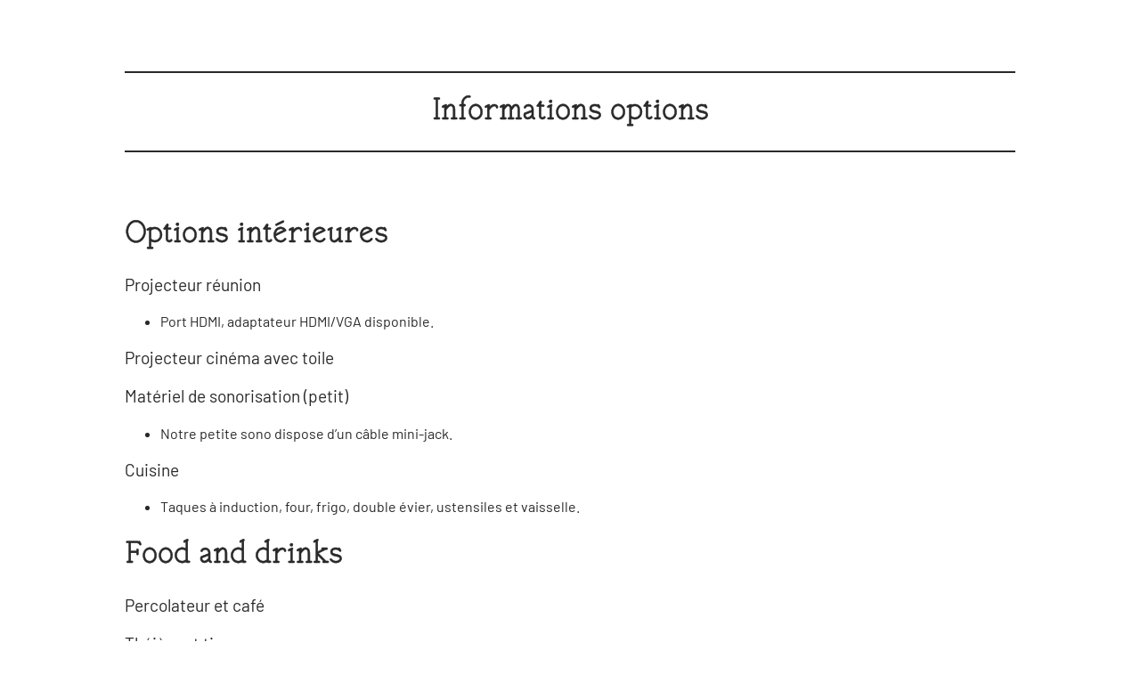

--- FILE ---
content_type: text/html; charset=UTF-8
request_url: https://lacitesinvente.be/informations-options/?content-only=1
body_size: 5649
content:

<!DOCTYPE html>
<html lang="fr_FR" class="iframe-content">

<head>
    <meta charset="utf-8">
    <meta http-equiv="X-UA-Compatible" content="IE=edge">
    <meta name="viewport" content="width=device-width, initial-scale=1">
    <meta name="theme-color" content="#000000">
    <meta name="color-scheme" content="light only">
    <meta name='robots' content='index, follow, max-image-preview:large, max-snippet:-1, max-video-preview:-1' />

	<!-- This site is optimized with the Yoast SEO plugin v26.7 - https://yoast.com/wordpress/plugins/seo/ -->
	<link rel="canonical" href="https://lacitesinvente.be/informations-options/" />
	<meta property="og:locale" content="fr_FR" />
	<meta property="og:type" content="article" />
	<meta property="og:title" content="Informations options - La CITÉ s’invente" />
	<meta property="og:description" content="Options intérieures Projecteur réunion Projecteur cinéma avec toile Matériel de sonorisation (petit) Cuisine Food and drinks Percolateur et café Théière et tisanes Boissons Petit-déjeuner Lunch" />
	<meta property="og:url" content="https://lacitesinvente.be/informations-options/" />
	<meta property="og:site_name" content="La CITÉ s’invente" />
	<meta property="article:publisher" content="https://www.facebook.com/pagelacitesinvente" />
	<meta property="article:modified_time" content="2025-09-01T12:58:47+00:00" />
	<meta property="og:image" content="https://lacitesinvente.be/wp-content/uploads/2023/04/banner_newsletter.png" />
	<meta property="og:image:width" content="2500" />
	<meta property="og:image:height" content="1313" />
	<meta property="og:image:type" content="image/png" />
	<meta name="twitter:card" content="summary_large_image" />
	<meta name="twitter:label1" content="Durée de lecture estimée" />
	<meta name="twitter:data1" content="1 minute" />
	<script type="application/ld+json" class="yoast-schema-graph">{"@context":"https://schema.org","@graph":[{"@type":"WebPage","@id":"https://lacitesinvente.be/informations-options/","url":"https://lacitesinvente.be/informations-options/","name":"Informations options - La CITÉ s’invente","isPartOf":{"@id":"https://lacitesinvente.be/#website"},"datePublished":"2023-03-06T15:26:33+00:00","dateModified":"2025-09-01T12:58:47+00:00","breadcrumb":{"@id":"https://lacitesinvente.be/informations-options/#breadcrumb"},"inLanguage":"fr-FR","potentialAction":[{"@type":"ReadAction","target":["https://lacitesinvente.be/informations-options/"]}]},{"@type":"BreadcrumbList","@id":"https://lacitesinvente.be/informations-options/#breadcrumb","itemListElement":[{"@type":"ListItem","position":1,"name":"Accueil","item":"https://lacitesinvente.be/"},{"@type":"ListItem","position":2,"name":"Informations options"}]},{"@type":"WebSite","@id":"https://lacitesinvente.be/#website","url":"https://lacitesinvente.be/","name":"La CITÉ s’invente","description":"","publisher":{"@id":"https://lacitesinvente.be/#organization"},"potentialAction":[{"@type":"SearchAction","target":{"@type":"EntryPoint","urlTemplate":"https://lacitesinvente.be/?s={search_term_string}"},"query-input":{"@type":"PropertyValueSpecification","valueRequired":true,"valueName":"search_term_string"}}],"inLanguage":"fr-FR"},{"@type":"Organization","@id":"https://lacitesinvente.be/#organization","name":"La CITÉ s'invente","url":"https://lacitesinvente.be/","logo":{"@type":"ImageObject","inLanguage":"fr-FR","@id":"https://lacitesinvente.be/#/schema/logo/image/","url":"https://lacitesinvente.be/wp-content/uploads/2023/05/logo.png","contentUrl":"https://lacitesinvente.be/wp-content/uploads/2023/05/logo.png","width":1063,"height":1063,"caption":"La CITÉ s'invente"},"image":{"@id":"https://lacitesinvente.be/#/schema/logo/image/"},"sameAs":["https://www.facebook.com/pagelacitesinvente","https://www.instagram.com/lacitesinvente/"]}]}</script>
	<!-- / Yoast SEO plugin. -->


<link rel="alternate" title="oEmbed (JSON)" type="application/json+oembed" href="https://lacitesinvente.be/wp-json/oembed/1.0/embed?url=https%3A%2F%2Flacitesinvente.be%2Finformations-options%2F" />
<link rel="alternate" title="oEmbed (XML)" type="text/xml+oembed" href="https://lacitesinvente.be/wp-json/oembed/1.0/embed?url=https%3A%2F%2Flacitesinvente.be%2Finformations-options%2F&#038;format=xml" />
<style id='wp-img-auto-sizes-contain-inline-css' type='text/css'>
img:is([sizes=auto i],[sizes^="auto," i]){contain-intrinsic-size:3000px 1500px}
/*# sourceURL=wp-img-auto-sizes-contain-inline-css */
</style>
<style id='wp-block-library-inline-css' type='text/css'>
:root{--wp-block-synced-color:#7a00df;--wp-block-synced-color--rgb:122,0,223;--wp-bound-block-color:var(--wp-block-synced-color);--wp-editor-canvas-background:#ddd;--wp-admin-theme-color:#007cba;--wp-admin-theme-color--rgb:0,124,186;--wp-admin-theme-color-darker-10:#006ba1;--wp-admin-theme-color-darker-10--rgb:0,107,160.5;--wp-admin-theme-color-darker-20:#005a87;--wp-admin-theme-color-darker-20--rgb:0,90,135;--wp-admin-border-width-focus:2px}@media (min-resolution:192dpi){:root{--wp-admin-border-width-focus:1.5px}}.wp-element-button{cursor:pointer}:root .has-very-light-gray-background-color{background-color:#eee}:root .has-very-dark-gray-background-color{background-color:#313131}:root .has-very-light-gray-color{color:#eee}:root .has-very-dark-gray-color{color:#313131}:root .has-vivid-green-cyan-to-vivid-cyan-blue-gradient-background{background:linear-gradient(135deg,#00d084,#0693e3)}:root .has-purple-crush-gradient-background{background:linear-gradient(135deg,#34e2e4,#4721fb 50%,#ab1dfe)}:root .has-hazy-dawn-gradient-background{background:linear-gradient(135deg,#faaca8,#dad0ec)}:root .has-subdued-olive-gradient-background{background:linear-gradient(135deg,#fafae1,#67a671)}:root .has-atomic-cream-gradient-background{background:linear-gradient(135deg,#fdd79a,#004a59)}:root .has-nightshade-gradient-background{background:linear-gradient(135deg,#330968,#31cdcf)}:root .has-midnight-gradient-background{background:linear-gradient(135deg,#020381,#2874fc)}:root{--wp--preset--font-size--normal:16px;--wp--preset--font-size--huge:42px}.has-regular-font-size{font-size:1em}.has-larger-font-size{font-size:2.625em}.has-normal-font-size{font-size:var(--wp--preset--font-size--normal)}.has-huge-font-size{font-size:var(--wp--preset--font-size--huge)}.has-text-align-center{text-align:center}.has-text-align-left{text-align:left}.has-text-align-right{text-align:right}.has-fit-text{white-space:nowrap!important}#end-resizable-editor-section{display:none}.aligncenter{clear:both}.items-justified-left{justify-content:flex-start}.items-justified-center{justify-content:center}.items-justified-right{justify-content:flex-end}.items-justified-space-between{justify-content:space-between}.screen-reader-text{border:0;clip-path:inset(50%);height:1px;margin:-1px;overflow:hidden;padding:0;position:absolute;width:1px;word-wrap:normal!important}.screen-reader-text:focus{background-color:#ddd;clip-path:none;color:#444;display:block;font-size:1em;height:auto;left:5px;line-height:normal;padding:15px 23px 14px;text-decoration:none;top:5px;width:auto;z-index:100000}html :where(.has-border-color){border-style:solid}html :where([style*=border-top-color]){border-top-style:solid}html :where([style*=border-right-color]){border-right-style:solid}html :where([style*=border-bottom-color]){border-bottom-style:solid}html :where([style*=border-left-color]){border-left-style:solid}html :where([style*=border-width]){border-style:solid}html :where([style*=border-top-width]){border-top-style:solid}html :where([style*=border-right-width]){border-right-style:solid}html :where([style*=border-bottom-width]){border-bottom-style:solid}html :where([style*=border-left-width]){border-left-style:solid}html :where(img[class*=wp-image-]){height:auto;max-width:100%}:where(figure){margin:0 0 1em}html :where(.is-position-sticky){--wp-admin--admin-bar--position-offset:var(--wp-admin--admin-bar--height,0px)}@media screen and (max-width:600px){html :where(.is-position-sticky){--wp-admin--admin-bar--position-offset:0px}}

/*# sourceURL=wp-block-library-inline-css */
</style><style id='wp-block-list-inline-css' type='text/css'>
ol,ul{box-sizing:border-box}:root :where(.wp-block-list.has-background){padding:1.25em 2.375em}
/*# sourceURL=https://lacitesinvente.be/wp-includes/blocks/list/style.min.css */
</style>
<style id='global-styles-inline-css' type='text/css'>
:root{--wp--preset--aspect-ratio--square: 1;--wp--preset--aspect-ratio--4-3: 4/3;--wp--preset--aspect-ratio--3-4: 3/4;--wp--preset--aspect-ratio--3-2: 3/2;--wp--preset--aspect-ratio--2-3: 2/3;--wp--preset--aspect-ratio--16-9: 16/9;--wp--preset--aspect-ratio--9-16: 9/16;--wp--preset--color--black: #000000;--wp--preset--color--cyan-bluish-gray: #abb8c3;--wp--preset--color--white: #ffffff;--wp--preset--color--pale-pink: #f78da7;--wp--preset--color--vivid-red: #cf2e2e;--wp--preset--color--luminous-vivid-orange: #ff6900;--wp--preset--color--luminous-vivid-amber: #fcb900;--wp--preset--color--light-green-cyan: #7bdcb5;--wp--preset--color--vivid-green-cyan: #00d084;--wp--preset--color--pale-cyan-blue: #8ed1fc;--wp--preset--color--vivid-cyan-blue: #0693e3;--wp--preset--color--vivid-purple: #9b51e0;--wp--preset--gradient--vivid-cyan-blue-to-vivid-purple: linear-gradient(135deg,rgb(6,147,227) 0%,rgb(155,81,224) 100%);--wp--preset--gradient--light-green-cyan-to-vivid-green-cyan: linear-gradient(135deg,rgb(122,220,180) 0%,rgb(0,208,130) 100%);--wp--preset--gradient--luminous-vivid-amber-to-luminous-vivid-orange: linear-gradient(135deg,rgb(252,185,0) 0%,rgb(255,105,0) 100%);--wp--preset--gradient--luminous-vivid-orange-to-vivid-red: linear-gradient(135deg,rgb(255,105,0) 0%,rgb(207,46,46) 100%);--wp--preset--gradient--very-light-gray-to-cyan-bluish-gray: linear-gradient(135deg,rgb(238,238,238) 0%,rgb(169,184,195) 100%);--wp--preset--gradient--cool-to-warm-spectrum: linear-gradient(135deg,rgb(74,234,220) 0%,rgb(151,120,209) 20%,rgb(207,42,186) 40%,rgb(238,44,130) 60%,rgb(251,105,98) 80%,rgb(254,248,76) 100%);--wp--preset--gradient--blush-light-purple: linear-gradient(135deg,rgb(255,206,236) 0%,rgb(152,150,240) 100%);--wp--preset--gradient--blush-bordeaux: linear-gradient(135deg,rgb(254,205,165) 0%,rgb(254,45,45) 50%,rgb(107,0,62) 100%);--wp--preset--gradient--luminous-dusk: linear-gradient(135deg,rgb(255,203,112) 0%,rgb(199,81,192) 50%,rgb(65,88,208) 100%);--wp--preset--gradient--pale-ocean: linear-gradient(135deg,rgb(255,245,203) 0%,rgb(182,227,212) 50%,rgb(51,167,181) 100%);--wp--preset--gradient--electric-grass: linear-gradient(135deg,rgb(202,248,128) 0%,rgb(113,206,126) 100%);--wp--preset--gradient--midnight: linear-gradient(135deg,rgb(2,3,129) 0%,rgb(40,116,252) 100%);--wp--preset--font-size--small: 13px;--wp--preset--font-size--medium: 20px;--wp--preset--font-size--large: 36px;--wp--preset--font-size--x-large: 42px;--wp--preset--spacing--20: 0.44rem;--wp--preset--spacing--30: 0.67rem;--wp--preset--spacing--40: 1rem;--wp--preset--spacing--50: 1.5rem;--wp--preset--spacing--60: 2.25rem;--wp--preset--spacing--70: 3.38rem;--wp--preset--spacing--80: 5.06rem;--wp--preset--shadow--natural: 6px 6px 9px rgba(0, 0, 0, 0.2);--wp--preset--shadow--deep: 12px 12px 50px rgba(0, 0, 0, 0.4);--wp--preset--shadow--sharp: 6px 6px 0px rgba(0, 0, 0, 0.2);--wp--preset--shadow--outlined: 6px 6px 0px -3px rgb(255, 255, 255), 6px 6px rgb(0, 0, 0);--wp--preset--shadow--crisp: 6px 6px 0px rgb(0, 0, 0);}:where(.is-layout-flex){gap: 0.5em;}:where(.is-layout-grid){gap: 0.5em;}body .is-layout-flex{display: flex;}.is-layout-flex{flex-wrap: wrap;align-items: center;}.is-layout-flex > :is(*, div){margin: 0;}body .is-layout-grid{display: grid;}.is-layout-grid > :is(*, div){margin: 0;}:where(.wp-block-columns.is-layout-flex){gap: 2em;}:where(.wp-block-columns.is-layout-grid){gap: 2em;}:where(.wp-block-post-template.is-layout-flex){gap: 1.25em;}:where(.wp-block-post-template.is-layout-grid){gap: 1.25em;}.has-black-color{color: var(--wp--preset--color--black) !important;}.has-cyan-bluish-gray-color{color: var(--wp--preset--color--cyan-bluish-gray) !important;}.has-white-color{color: var(--wp--preset--color--white) !important;}.has-pale-pink-color{color: var(--wp--preset--color--pale-pink) !important;}.has-vivid-red-color{color: var(--wp--preset--color--vivid-red) !important;}.has-luminous-vivid-orange-color{color: var(--wp--preset--color--luminous-vivid-orange) !important;}.has-luminous-vivid-amber-color{color: var(--wp--preset--color--luminous-vivid-amber) !important;}.has-light-green-cyan-color{color: var(--wp--preset--color--light-green-cyan) !important;}.has-vivid-green-cyan-color{color: var(--wp--preset--color--vivid-green-cyan) !important;}.has-pale-cyan-blue-color{color: var(--wp--preset--color--pale-cyan-blue) !important;}.has-vivid-cyan-blue-color{color: var(--wp--preset--color--vivid-cyan-blue) !important;}.has-vivid-purple-color{color: var(--wp--preset--color--vivid-purple) !important;}.has-black-background-color{background-color: var(--wp--preset--color--black) !important;}.has-cyan-bluish-gray-background-color{background-color: var(--wp--preset--color--cyan-bluish-gray) !important;}.has-white-background-color{background-color: var(--wp--preset--color--white) !important;}.has-pale-pink-background-color{background-color: var(--wp--preset--color--pale-pink) !important;}.has-vivid-red-background-color{background-color: var(--wp--preset--color--vivid-red) !important;}.has-luminous-vivid-orange-background-color{background-color: var(--wp--preset--color--luminous-vivid-orange) !important;}.has-luminous-vivid-amber-background-color{background-color: var(--wp--preset--color--luminous-vivid-amber) !important;}.has-light-green-cyan-background-color{background-color: var(--wp--preset--color--light-green-cyan) !important;}.has-vivid-green-cyan-background-color{background-color: var(--wp--preset--color--vivid-green-cyan) !important;}.has-pale-cyan-blue-background-color{background-color: var(--wp--preset--color--pale-cyan-blue) !important;}.has-vivid-cyan-blue-background-color{background-color: var(--wp--preset--color--vivid-cyan-blue) !important;}.has-vivid-purple-background-color{background-color: var(--wp--preset--color--vivid-purple) !important;}.has-black-border-color{border-color: var(--wp--preset--color--black) !important;}.has-cyan-bluish-gray-border-color{border-color: var(--wp--preset--color--cyan-bluish-gray) !important;}.has-white-border-color{border-color: var(--wp--preset--color--white) !important;}.has-pale-pink-border-color{border-color: var(--wp--preset--color--pale-pink) !important;}.has-vivid-red-border-color{border-color: var(--wp--preset--color--vivid-red) !important;}.has-luminous-vivid-orange-border-color{border-color: var(--wp--preset--color--luminous-vivid-orange) !important;}.has-luminous-vivid-amber-border-color{border-color: var(--wp--preset--color--luminous-vivid-amber) !important;}.has-light-green-cyan-border-color{border-color: var(--wp--preset--color--light-green-cyan) !important;}.has-vivid-green-cyan-border-color{border-color: var(--wp--preset--color--vivid-green-cyan) !important;}.has-pale-cyan-blue-border-color{border-color: var(--wp--preset--color--pale-cyan-blue) !important;}.has-vivid-cyan-blue-border-color{border-color: var(--wp--preset--color--vivid-cyan-blue) !important;}.has-vivid-purple-border-color{border-color: var(--wp--preset--color--vivid-purple) !important;}.has-vivid-cyan-blue-to-vivid-purple-gradient-background{background: var(--wp--preset--gradient--vivid-cyan-blue-to-vivid-purple) !important;}.has-light-green-cyan-to-vivid-green-cyan-gradient-background{background: var(--wp--preset--gradient--light-green-cyan-to-vivid-green-cyan) !important;}.has-luminous-vivid-amber-to-luminous-vivid-orange-gradient-background{background: var(--wp--preset--gradient--luminous-vivid-amber-to-luminous-vivid-orange) !important;}.has-luminous-vivid-orange-to-vivid-red-gradient-background{background: var(--wp--preset--gradient--luminous-vivid-orange-to-vivid-red) !important;}.has-very-light-gray-to-cyan-bluish-gray-gradient-background{background: var(--wp--preset--gradient--very-light-gray-to-cyan-bluish-gray) !important;}.has-cool-to-warm-spectrum-gradient-background{background: var(--wp--preset--gradient--cool-to-warm-spectrum) !important;}.has-blush-light-purple-gradient-background{background: var(--wp--preset--gradient--blush-light-purple) !important;}.has-blush-bordeaux-gradient-background{background: var(--wp--preset--gradient--blush-bordeaux) !important;}.has-luminous-dusk-gradient-background{background: var(--wp--preset--gradient--luminous-dusk) !important;}.has-pale-ocean-gradient-background{background: var(--wp--preset--gradient--pale-ocean) !important;}.has-electric-grass-gradient-background{background: var(--wp--preset--gradient--electric-grass) !important;}.has-midnight-gradient-background{background: var(--wp--preset--gradient--midnight) !important;}.has-small-font-size{font-size: var(--wp--preset--font-size--small) !important;}.has-medium-font-size{font-size: var(--wp--preset--font-size--medium) !important;}.has-large-font-size{font-size: var(--wp--preset--font-size--large) !important;}.has-x-large-font-size{font-size: var(--wp--preset--font-size--x-large) !important;}
/*# sourceURL=global-styles-inline-css */
</style>

<style id='classic-theme-styles-inline-css' type='text/css'>
/*! This file is auto-generated */
.wp-block-button__link{color:#fff;background-color:#32373c;border-radius:9999px;box-shadow:none;text-decoration:none;padding:calc(.667em + 2px) calc(1.333em + 2px);font-size:1.125em}.wp-block-file__button{background:#32373c;color:#fff;text-decoration:none}
/*# sourceURL=/wp-includes/css/classic-themes.min.css */
</style>
<link rel='stylesheet' id='style-wow-css' href='https://lacitesinvente.be/wp-content/themes/lacitesinvente/assets/js/wow/animate.min.css?ver=1.1.1' type='text/css' media='all' />
<link rel='stylesheet' id='style-normalize-css' href='https://lacitesinvente.be/wp-content/themes/lacitesinvente/assets/css/normalize.css?ver=1.1.1' type='text/css' media='all' />
<link rel='stylesheet' id='style-slick-css' href='https://lacitesinvente.be/wp-content/themes/lacitesinvente/assets/js/slick/slick.min.css?ver=1.1.1' type='text/css' media='all' />
<link rel='stylesheet' id='style-lcsi-css' href='https://lacitesinvente.be/wp-content/themes/lacitesinvente/assets/css/style.css?ver=1.1.1' type='text/css' media='all' />
<link rel='stylesheet' id='style-fancybox-css' href='https://lacitesinvente.be/wp-content/themes/lacitesinvente/assets/js/fancybox/dist/jquery.fancybox.min.css?ver=1.1.1' type='text/css' media='all' />
<link rel='stylesheet' id='wp-block-heading-css' href='https://lacitesinvente.be/wp-includes/blocks/heading/style.min.css?ver=6.9' type='text/css' media='all' />
<link rel='stylesheet' id='wp-block-paragraph-css' href='https://lacitesinvente.be/wp-includes/blocks/paragraph/style.min.css?ver=6.9' type='text/css' media='all' />
<script type="text/javascript" src="https://lacitesinvente.be/wp-content/themes/lacitesinvente/assets/js/wow/wow.min.js?ver=1.1.1" id="script-wow-js"></script>
<script type="text/javascript" src="https://lacitesinvente.be/wp-includes/js/jquery/jquery.min.js?ver=3.7.1" id="jquery-core-js"></script>
<script type="text/javascript" src="https://lacitesinvente.be/wp-includes/js/jquery/jquery-migrate.min.js?ver=3.4.1" id="jquery-migrate-js"></script>
<link rel="https://api.w.org/" href="https://lacitesinvente.be/wp-json/" /><link rel="alternate" title="JSON" type="application/json" href="https://lacitesinvente.be/wp-json/wp/v2/pages/328" /><link rel="EditURI" type="application/rsd+xml" title="RSD" href="https://lacitesinvente.be/xmlrpc.php?rsd" />
<meta name="generator" content="WordPress 6.9" />
<link rel='shortlink' href='https://lacitesinvente.be/?p=328' />
<link rel="icon" href="https://lacitesinvente.be/wp-content/themes/lacitesinvente/assets/images/favicon.ico" sizes="32x32" />
<link rel="icon" href="https://lacitesinvente.be/wp-content/themes/lacitesinvente/assets/images/favicon.ico" sizes="192x192" />
<link rel="apple-touch-icon" href="https://lacitesinvente.be/wp-content/themes/lacitesinvente/assets/images/favicon.ico" />
<meta name="msapplication-TileImage" content="https://lacitesinvente.be/wp-content/themes/lacitesinvente/assets/images/favicon.ico" />
    <meta name="webdesign" content="Neodiensis">
    <title>Informations options</title>
</head>

<body class=" preload">
    <header>
            </header>
    <main>
<div class="content-section  ">
    <div class="container">
        <div class="row">
            <div class="col-12">
                <div class="d-flex justify-content-end">
                                    </div>
                <h1>Informations options</h1>
            </div>
            <div class="col-12">
                
<h2 class="wp-block-heading">Options intérieures</h2>



<p id="a-projecteur-reunion">Projecteur réunion</p>



<ul class="wp-block-list">
<li>Port HDMI, adaptateur HDMI/VGA disponible.</li>
</ul>



<p id="a-projecteur-cinema">Projecteur cinéma avec toile</p>



<p id="a-sonorisation-petit">Matériel de sonorisation (petit)</p>



<ul class="wp-block-list">
<li>Notre petite sono dispose d&rsquo;un câble mini-jack.</li>
</ul>



<p id="a-cuisine">Cuisine</p>



<ul class="wp-block-list">
<li>Taques à induction, four, frigo, double évier, ustensiles et vaisselle.</li>
</ul>



<h2 class="wp-block-heading">Food and drinks</h2>



<p id="a-machine-cafe">Percolateur et café</p>



<p>Théière et tisanes</p>



<p id="a-boissons">Boissons</p>



<ul class="wp-block-list">
<li><strong>Softs :</strong>
<ul class="wp-block-list">
<li>Eau pétillante (  1L) &#8211; 5€</li>



<li>Paola (Curtius &#8211; 33cl) &#8211; 2.5€</li>



<li>Thé glacé  (Curtius &#8211; 33cl) &#8211; 2.5€</li>



<li>Sowa Ginger Beer (Curtius &#8211; 25cl) &#8211; 2.5€</li>



<li>Sowa Thé Glacé (Curtius &#8211; 25cl) &#8211; 2.5€</li>
</ul>
</li>



<li><strong>Bières :</strong>
<ul class="wp-block-list">
<li>Smash (Curtius &#8211; 33cl) &#8211; 4.5€</li>



<li>Field (Curtius &#8211; 33cl) &#8211; 3.5€</li>



<li>Smash Ultra  (Curtius &#8211; 33cl) &#8211; 5€</li>
</ul>
</li>



<li><strong>Vins :</strong>
<ul class="wp-block-list">
<li>Bouteille de rouge &#8211; 12€</li>



<li>Bouteilles de blanc &#8211; 12€</li>
</ul>
</li>
</ul>



<p id="a-petit-dej">Petit-déjeuner</p>



<ul class="wp-block-list">
<li>Nous ne proposons pas cette option pour le moment.</li>
</ul>



<p id="a-collation">Lunch</p>



<ul class="wp-block-list">
<li>En semaine, nous pouvons proposer une formule lunch. (Produits bio &amp; de saison)</li>
</ul>
            </div>
        </div>
    </div>
</div>

</main>
<script type="speculationrules">
{"prefetch":[{"source":"document","where":{"and":[{"href_matches":"/*"},{"not":{"href_matches":["/wp-*.php","/wp-admin/*","/wp-content/uploads/*","/wp-content/*","/wp-content/plugins/*","/wp-content/themes/lacitesinvente/*","/*\\?(.+)"]}},{"not":{"selector_matches":"a[rel~=\"nofollow\"]"}},{"not":{"selector_matches":".no-prefetch, .no-prefetch a"}}]},"eagerness":"conservative"}]}
</script>
<script type="text/javascript" src="https://lacitesinvente.be/wp-content/themes/lacitesinvente/assets/js/wow-elements.js?ver=1.1.1" id="script-wow-elements-js"></script>
<script type="text/javascript" src="https://lacitesinvente.be/wp-content/themes/lacitesinvente/assets/js/slick/slick.min.js?ver=1.1.1" id="script-slick-js"></script>
<script type="text/javascript" src="https://lacitesinvente.be/wp-content/themes/lacitesinvente/assets/js/fancybox/dist/jquery.fancybox.min.js?ver=1.1.1" id="script-fancybox-js"></script>
<script type="text/javascript" src="https://lacitesinvente.be/wp-content/themes/lacitesinvente/assets/js/main.js?ver=1.1.1" id="script-lcsi-js"></script>
<script type="text/javascript" src="https://lacitesinvente.be/wp-content/themes/lacitesinvente/assets/js/masonry.min.js?ver=1.1.1" id="script-masonry-js"></script>
</body>

</html>

--- FILE ---
content_type: text/css
request_url: https://lacitesinvente.be/wp-content/themes/lacitesinvente/assets/css/style.css?ver=1.1.1
body_size: 20465
content:
@charset "UTF-8";
/* ---------------------------------------------------
    IMPORT
----------------------------------------------------- */
/* THEME TITLE */
/* FONT-SIZES */
/* GRID-SIZES */
/* MENU-SIZE */
/* COLORS */
@font-face {
  font-family: "MetaAccanthis";
  src: url("fonts/MetaAccanthis.ttf") format("truetype");
  font-weight: 400;
  font-style: normal;
}
@font-face {
  font-family: "Barlow";
  src: url("fonts/Barlow-Regular.ttf") format("truetype");
  font-weight: 400;
  font-style: normal;
}
@font-face {
  font-family: "Barlow";
  src: url("fonts/Barlow-Bold.ttf") format("truetype");
  font-weight: 700;
  font-style: normal;
}
@font-face {
  font-family: "Barlow";
  src: url("fonts/Barlow-Italic.ttf") format("truetype");
  font-weight: 400;
  font-style: italic;
}
@font-face {
  font-family: "Barlow";
  src: url("fonts/Barlow-BoldItalic.ttf") format("truetype");
  font-weight: 700;
  font-style: italic;
}
@font-face {
  font-family: "font-icons";
  font-weight: normal;
  font-style: normal;
  src: url("fonts/icons/icons.eot#iefix") format("embedded-opentype"), url("fonts/icons/icons.ttf") format("truetype"), url("fonts/icons/icons.woff") format("woff"), url("fonts/icons/icons.svg") format("svg");
  font-display: block;
}
[class^=icon-],
[class*=" icon-"] {
  font-family: "font-icons";
  font-style: normal;
  font-weight: normal;
  font-variant: normal;
  text-transform: none;
  -webkit-font-smoothing: antialiased;
  -webkit-font-smoothing: antialiased;
  -moz-osx-font-smoothing: grayscale;
  line-height: 1;
}
.icon-box {
  width: 32px;
}

.icon-home:before {
  content: "\e90a";
}

.icon-nature:before {
  content: "\e906";
}

.icon-alimentation:before {
  content: "\e907";
}

.icon-ecoconstruction:before {
  content: "\e908";
}

.icon-energie:before {
  content: "\e909";
}

.icon-file:before {
  content: "\e904";
}

.icon-wordpress:before {
  content: "\e905";
}

.icon-logout:before {
  content: "\e903";
}

.icon-user_full:before {
  content: "\e902";
}

.icon-user:before {
  content: "\e900";
}

.icon-chevron-down:before {
  content: "\e901";
}

.hidden {
  display: none !important;
}

.fixed, #to-top {
  position: fixed;
}

.relative, .burger-menu-container #burger-menu span, .menus-container .menus .lcsi-main-menu__links .menu-lcsi-main-menu-container .main-menu .menu-item {
  position: relative;
}

.absolute, .menus-container .menus {
  position: absolute;
}

.sticky {
  position: sticky;
}

.overflow-auto {
  overflow: auto;
}

.h-100, .menus-container .menus .lcsi-main-menu__links .menu-lcsi-main-menu-container, .menus-container .menus .lcsi-main-menu__links, .menus-container .menus, [class^=icon-]:before,
[class*=" icon-"]:before {
  height: 100%;
}

.w-full {
  width: fill-available;
  width: -webkit-fill-available;
  width: -moz-available;
  width: stretch;
} /* TM 09/08/2022: To avoid overflow with W-100 inside a bootstrap column... */
.w-100, .is-provider-tiktok .wp-block-embed__wrapper .tiktok-embed, .is-provider-tiktok .wp-block-embed__wrapper, .is-provider-tiktok, .burger-menu-container #burger-menu span {
  width: 100%;
}

.w-75 {
  width: 75%;
}

.w-50 {
  width: 50%;
}

.w-25 {
  width: 25%;
}

.w-66 {
  width: 66%;
}

.w-33 {
  width: 33%;
}

.w-10 {
  width: 10%;
}

.w-20 {
  width: 20%;
}

.w-unset {
  width: unset !important;
}

.p-xxxs {
  padding-left: 2px;
}
.p-xxs {
  padding-left: 4px;
}
.p-xs {
  padding-left: 8px;
}
.p-s {
  padding-left: 12px;
}
.p-m, .embedContentMessageBox {
  padding-left: 16px;
}
.p-l {
  padding-left: 20px;
}
.p-xl {
  padding-left: 24px;
}
.p-xxl {
  padding-left: 32px;
}
.p-xxxs {
  padding-right: 2px;
}
.p-xxs {
  padding-right: 4px;
}
.p-xs {
  padding-right: 8px;
}
.p-s {
  padding-right: 12px;
}
.p-m, .embedContentMessageBox {
  padding-right: 16px;
}
.p-l {
  padding-right: 20px;
}
.p-xl {
  padding-right: 24px;
}
.p-xxl {
  padding-right: 32px;
}
.p-xxxs {
  padding-top: 2px;
}
.p-xxs {
  padding-top: 4px;
}
.p-xs {
  padding-top: 8px;
}
.p-s {
  padding-top: 12px;
}
.p-m, .embedContentMessageBox {
  padding-top: 16px;
}
.p-l {
  padding-top: 20px;
}
.p-xl {
  padding-top: 24px;
}
.p-xxl {
  padding-top: 32px;
}
.p-xxxs {
  padding-bottom: 2px;
}
.p-xxs {
  padding-bottom: 4px;
}
.p-xs {
  padding-bottom: 8px;
}
.p-s {
  padding-bottom: 12px;
}
.p-m, .embedContentMessageBox {
  padding-bottom: 16px;
}
.p-l {
  padding-bottom: 20px;
}
.p-xl {
  padding-bottom: 24px;
}
.p-xxl {
  padding-bottom: 32px;
}

.px-none {
  padding-left: 0 !important;
  padding-right: 0 !important;
}
.px-xxxs {
  padding-left: 2px;
}
.px-xxs {
  padding-left: 4px;
}
.px-xs {
  padding-left: 8px;
}
.px-s, .menus-container .menus .lcsi-main-menu__links .menu-lcsi-main-menu-container .main-menu .menu-item a {
  padding-left: 12px;
}
.px-m, .wp-block-table table th,
.wp-block-table table td {
  padding-left: 16px;
}
.px-l {
  padding-left: 20px;
}
.px-xl {
  padding-left: 24px;
}
.px-xxl {
  padding-left: 32px;
}
.px-xxxs {
  padding-right: 2px;
}
.px-xxs {
  padding-right: 4px;
}
.px-xs {
  padding-right: 8px;
}
.px-s, .menus-container .menus .lcsi-main-menu__links .menu-lcsi-main-menu-container .main-menu .menu-item a {
  padding-right: 12px;
}
.px-m, .wp-block-table table th,
.wp-block-table table td {
  padding-right: 16px;
}
.px-l {
  padding-right: 20px;
}
.px-xl {
  padding-right: 24px;
}
.px-xxl {
  padding-right: 32px;
}

.pl-none {
  padding-left: 0 !important;
}
.pl-xxxs {
  padding-left: 2px;
}
.pl-xxs {
  padding-left: 4px;
}
.pl-xs {
  padding-left: 8px;
}
.pl-s {
  padding-left: 12px;
}
.pl-m {
  padding-left: 16px;
}
.pl-l {
  padding-left: 20px;
}
.pl-xl {
  padding-left: 24px;
}
.pl-xxl {
  padding-left: 32px;
}

.pr-none {
  padding-right: 0 !important;
}
.pr-xxxs {
  padding-right: 2px;
}
.pr-xxs {
  padding-right: 4px;
}
.pr-xs {
  padding-right: 8px;
}
.pr-s {
  padding-right: 12px;
}
.pr-m {
  padding-right: 16px;
}
.pr-l {
  padding-right: 20px;
}
.pr-xl {
  padding-right: 24px;
}
.pr-xxl {
  padding-right: 32px;
}

.py-none {
  padding-bottom: 0 !important;
  padding-top: 0 !important;
}
.py-xxxs {
  padding-top: 2px;
}
.py-xxs {
  padding-top: 4px;
}
.py-xs, .wp-block-table table th,
.wp-block-table table td {
  padding-top: 8px;
}
.py-s {
  padding-top: 12px;
}
.py-m {
  padding-top: 16px;
}
.py-l {
  padding-top: 20px;
}
.py-xl {
  padding-top: 24px;
}
.py-xxl {
  padding-top: 32px;
}
.py-xxxs {
  padding-bottom: 2px;
}
.py-xxs {
  padding-bottom: 4px;
}
.py-xs, .wp-block-table table th,
.wp-block-table table td {
  padding-bottom: 8px;
}
.py-s {
  padding-bottom: 12px;
}
.py-m {
  padding-bottom: 16px;
}
.py-l {
  padding-bottom: 20px;
}
.py-xl {
  padding-bottom: 24px;
}
.py-xxl {
  padding-bottom: 32px;
}

.pt-none {
  padding-top: 0 !important;
}
.pt-xxxs {
  padding-top: 2px;
}
.pt-xxs {
  padding-top: 4px;
}
.pt-xs {
  padding-top: 8px;
}
.pt-s {
  padding-top: 12px;
}
.pt-m {
  padding-top: 16px;
}
.pt-l {
  padding-top: 20px;
}
.pt-xl {
  padding-top: 24px;
}
.pt-xxl {
  padding-top: 32px;
}

.pb-none {
  padding-bottom: 0 !important;
}
.pb-xxxs {
  padding-bottom: 2px;
}
.pb-xxs {
  padding-bottom: 4px;
}
.pb-xs {
  padding-bottom: 8px;
}
.pb-s {
  padding-bottom: 12px;
}
.pb-m {
  padding-bottom: 16px;
}
.pb-l {
  padding-bottom: 20px;
}
.pb-xl {
  padding-bottom: 24px;
}
.pb-xxl {
  padding-bottom: 32px;
}

.p-none {
  padding-left: 0 !important;
  padding-right: 0 !important;
  padding-bottom: 0 !important;
  padding-top: 0 !important;
}

.m-xxxs {
  margin-left: 2px;
}
.m-xxs {
  margin-left: 4px;
}
.m-xs {
  margin-left: 8px;
}
.m-s {
  margin-left: 12px;
}
.m-m {
  margin-left: 16px;
}
.m-l {
  margin-left: 20px;
}
.m-xl {
  margin-left: 24px;
}
.m-xxl {
  margin-left: 32px;
}
.m-xxxs {
  margin-right: 2px;
}
.m-xxs {
  margin-right: 4px;
}
.m-xs {
  margin-right: 8px;
}
.m-s {
  margin-right: 12px;
}
.m-m {
  margin-right: 16px;
}
.m-l {
  margin-right: 20px;
}
.m-xl {
  margin-right: 24px;
}
.m-xxl {
  margin-right: 32px;
}
.m-xxxs {
  margin-top: 2px;
}
.m-xxs {
  margin-top: 4px;
}
.m-xs {
  margin-top: 8px;
}
.m-s {
  margin-top: 12px;
}
.m-m {
  margin-top: 16px;
}
.m-l {
  margin-top: 20px;
}
.m-xl {
  margin-top: 24px;
}
.m-xxl {
  margin-top: 32px;
}
.m-xxxs {
  margin-bottom: 2px;
}
.m-xxs {
  margin-bottom: 4px;
}
.m-xs {
  margin-bottom: 8px;
}
.m-s {
  margin-bottom: 12px;
}
.m-m {
  margin-bottom: 16px;
}
.m-l {
  margin-bottom: 20px;
}
.m-xl {
  margin-bottom: 24px;
}
.m-xxl {
  margin-bottom: 32px;
}

.mx-none {
  margin-left: 0 !important;
  margin-right: 0 !important;
}
.mx-xxxs {
  margin-left: 2px;
}
.mx-xxs {
  margin-left: 4px;
}
.mx-xs {
  margin-left: 8px;
}
.mx-s {
  margin-left: 12px;
}
.mx-m {
  margin-left: 16px;
}
.mx-l {
  margin-left: 20px;
}
.mx-xl {
  margin-left: 24px;
}
.mx-xxl {
  margin-left: 32px;
}
.mx-xxxs {
  margin-right: 2px;
}
.mx-xxs {
  margin-right: 4px;
}
.mx-xs {
  margin-right: 8px;
}
.mx-s {
  margin-right: 12px;
}
.mx-m {
  margin-right: 16px;
}
.mx-l {
  margin-right: 20px;
}
.mx-xl {
  margin-right: 24px;
}
.mx-xxl {
  margin-right: 32px;
}

.ml-none {
  margin-left: 0 !important;
}
.ml-xxxs {
  margin-left: 2px;
}
.ml-xxs {
  margin-left: 4px;
}
.ml-xs {
  margin-left: 8px;
}
.ml-s {
  margin-left: 12px;
}
.ml-m {
  margin-left: 16px;
}
.ml-l {
  margin-left: 20px;
}
.ml-xl {
  margin-left: 24px;
}
.ml-xxl {
  margin-left: 32px;
}

.mr-none {
  margin-right: 0 !important;
}
.mr-xxxs {
  margin-right: 2px;
}
.mr-xxs {
  margin-right: 4px;
}
.mr-xs {
  margin-right: 8px;
}
.mr-s {
  margin-right: 12px;
}
.mr-m {
  margin-right: 16px;
}
.mr-l {
  margin-right: 20px;
}
.mr-xl {
  margin-right: 24px;
}
.mr-xxl {
  margin-right: 32px;
}

.my-none {
  margin-bottom: 0 !important;
  margin-top: 0 !important;
}
.my-xxxs {
  margin-top: 2px;
}
.my-xxs, footer .footer-menu-container ul .menu-item a {
  margin-top: 4px;
}
.my-xs {
  margin-top: 8px;
}
.my-s {
  margin-top: 12px;
}
.my-m {
  margin-top: 16px;
}
.my-l {
  margin-top: 20px;
}
.my-xl {
  margin-top: 24px;
}
.my-xxl {
  margin-top: 32px;
}
.my-xxxs {
  margin-bottom: 2px;
}
.my-xxs, footer .footer-menu-container ul .menu-item a {
  margin-bottom: 4px;
}
.my-xs {
  margin-bottom: 8px;
}
.my-s {
  margin-bottom: 12px;
}
.my-m {
  margin-bottom: 16px;
}
.my-l {
  margin-bottom: 20px;
}
.my-xl {
  margin-bottom: 24px;
}
.my-xxl {
  margin-bottom: 32px;
}

.mt-none {
  margin-top: 0 !important;
}
.mt-xxxs {
  margin-top: 2px;
}
.mt-xxs {
  margin-top: 4px;
}
.mt-xs {
  margin-top: 8px;
}
.mt-s {
  margin-top: 12px;
}
.mt-m {
  margin-top: 16px;
}
.mt-l {
  margin-top: 20px;
}
.mt-xl {
  margin-top: 24px;
}
.mt-xxl {
  margin-top: 32px;
}

.mb-none {
  margin-bottom: 0 !important;
}
.mb-xxxs {
  margin-bottom: 2px;
}
.mb-xxs, .burger-menu-container #burger-menu {
  margin-bottom: 4px;
}
.mb-xs {
  margin-bottom: 8px;
}
.mb-s {
  margin-bottom: 12px;
}
.mb-m {
  margin-bottom: 16px;
}
.mb-l {
  margin-bottom: 20px;
}
.mb-xl {
  margin-bottom: 24px;
}
.mb-xxl {
  margin-bottom: 32px;
}

.m-none {
  margin-left: 0 !important;
  margin-right: 0 !important;
  margin-bottom: 0 !important;
  margin-top: 0 !important;
}

.m-auto {
  margin: auto;
}

.d-none {
  display: none !important;
}

.d-flex, .wp-block-embed__wrapper, .is-provider-tiktok .wp-block-embed__wrapper .tiktok-embed, .is-provider-tiktok, #to-top div, #to-top, .burger-menu-container #burger-menu, .burger-menu-container, .menus-container .menus .lcsi-main-menu__links .menu-lcsi-main-menu-container .main-menu .menu-item, .menus-container .menus .lcsi-main-menu__links .menu-lcsi-main-menu-container .main-menu, .menus-container .menus .lcsi-main-menu__links, .menus-container .menus, [class^=icon-],
[class*=" icon-"], [class^=icon-]:before,
[class*=" icon-"]:before, .icon-box {
  display: -webkit-box;
  display: -ms-flexbox;
  display: flex;
}

.d-inline-flex {
  display: -webkit-inline-box;
  display: -ms-inline-flexbox;
  display: inline-flex;
}

.d-inline {
  display: inline;
}

.d-inline-block {
  display: inline-block;
}

.d-block, .burger-menu-container #burger-menu span, .menus-container .menus .lcsi-main-menu__links li {
  display: block;
}

.d-table {
  display: table;
}

.d-grid {
  display: grid !important;
}

.flex-row {
  -webkit-box-orient: horizontal !important;
  -webkit-box-direction: normal !important;
      -ms-flex-direction: row !important;
          flex-direction: row !important;
}

.flex-wrap {
  -ms-flex-wrap: wrap;
      flex-wrap: wrap;
}

.flex-column, footer .footer-menu-container ul li ul, .burger-menu-container {
  -webkit-box-orient: vertical !important;
  -webkit-box-direction: normal !important;
      -ms-flex-direction: column !important;
          flex-direction: column !important;
}

.flex-row-reverse {
  -webkit-box-orient: horizontal !important;
  -webkit-box-direction: reverse !important;
      -ms-flex-direction: row-reverse !important;
          flex-direction: row-reverse !important;
}

.flex-column-reverse {
  -webkit-box-orient: vertical !important;
  -webkit-box-direction: reverse !important;
      -ms-flex-direction: column-reverse !important;
          flex-direction: column-reverse !important;
}

.container {
  padding-right: var(--bs-gutter-x, 0.75rem);
  padding-left: var(--bs-gutter-x, 0.75rem);
}

.row {
  --bs-gutter-x: 1.5rem;
  --bs-gutter-y: 0;
  display: -webkit-box;
  display: -ms-flexbox;
  display: flex;
  -ms-flex-wrap: wrap;
      flex-wrap: wrap;
  margin-top: calc(var(--bs-gutter-y) * -1);
  margin-right: calc(var(--bs-gutter-x) * -0.5);
  margin-left: calc(var(--bs-gutter-x) * -0.5);
}

.row > * {
  -webkit-box-sizing: border-box;
          box-sizing: border-box;
  -ms-flex-negative: 0;
      flex-shrink: 0;
  width: 100%;
  max-width: 100%;
  padding-right: calc(var(--bs-gutter-x) * 0.5);
  padding-left: calc(var(--bs-gutter-x) * 0.5);
  margin-top: var(--bs-gutter-y);
}

@media (min-width: 600px) {
  .d-sm-inline {
    display: inline !important;
  }
  .d-sm-inline-block {
    display: inline-block !important;
  }
  .d-sm-block {
    display: block !important;
  }
  .d-sm-grid {
    display: grid !important;
  }
  .d-sm-table {
    display: table !important;
  }
  .d-sm-table-row {
    display: table-row !important;
  }
  .d-sm-table-cell {
    display: table-cell !important;
  }
  .d-sm-flex {
    display: -webkit-box !important;
    display: -ms-flexbox !important;
    display: flex !important;
  }
  .d-sm-inline-flex {
    display: -webkit-inline-box !important;
    display: -ms-inline-flexbox !important;
    display: inline-flex !important;
  }
  .d-sm-none {
    display: none !important;
  }
  .flex-sm-fill {
    -webkit-box-flex: 1 !important;
        -ms-flex: 1 1 auto !important;
            flex: 1 1 auto !important;
  }
  .flex-sm-row {
    -webkit-box-orient: horizontal !important;
    -webkit-box-direction: normal !important;
        -ms-flex-direction: row !important;
            flex-direction: row !important;
  }
  .flex-sm-column {
    -webkit-box-orient: vertical !important;
    -webkit-box-direction: normal !important;
        -ms-flex-direction: column !important;
            flex-direction: column !important;
  }
  .flex-sm-row-reverse {
    -webkit-box-orient: horizontal !important;
    -webkit-box-direction: reverse !important;
        -ms-flex-direction: row-reverse !important;
            flex-direction: row-reverse !important;
  }
  .flex-sm-column-reverse {
    -webkit-box-orient: vertical !important;
    -webkit-box-direction: reverse !important;
        -ms-flex-direction: column-reverse !important;
            flex-direction: column-reverse !important;
  }
  .flex-sm-grow-0 {
    -webkit-box-flex: 0 !important;
        -ms-flex-positive: 0 !important;
            flex-grow: 0 !important;
  }
  .flex-sm-grow-1 {
    -webkit-box-flex: 1 !important;
        -ms-flex-positive: 1 !important;
            flex-grow: 1 !important;
  }
  .flex-sm-shrink-0 {
    -ms-flex-negative: 0 !important;
        flex-shrink: 0 !important;
  }
  .flex-sm-shrink-1 {
    -ms-flex-negative: 1 !important;
        flex-shrink: 1 !important;
  }
  .flex-sm-wrap {
    -ms-flex-wrap: wrap !important;
        flex-wrap: wrap !important;
  }
  .flex-sm-nowrap {
    -ms-flex-wrap: nowrap !important;
        flex-wrap: nowrap !important;
  }
  .flex-sm-wrap-reverse {
    -ms-flex-wrap: wrap-reverse !important;
        flex-wrap: wrap-reverse !important;
  }
  .justify-content-sm-start {
    -webkit-box-pack: start !important;
        -ms-flex-pack: start !important;
            justify-content: flex-start !important;
  }
  .justify-content-sm-end {
    -webkit-box-pack: end !important;
        -ms-flex-pack: end !important;
            justify-content: flex-end !important;
  }
  .justify-content-sm-center {
    -webkit-box-pack: center !important;
        -ms-flex-pack: center !important;
            justify-content: center !important;
  }
  .justify-content-sm-between {
    -webkit-box-pack: justify !important;
        -ms-flex-pack: justify !important;
            justify-content: space-between !important;
  }
  .justify-content-sm-around {
    -ms-flex-pack: distribute !important;
        justify-content: space-around !important;
  }
  .justify-content-sm-evenly {
    -webkit-box-pack: space-evenly !important;
        -ms-flex-pack: space-evenly !important;
            justify-content: space-evenly !important;
  }
  .align-items-sm-start {
    -webkit-box-align: start !important;
        -ms-flex-align: start !important;
            align-items: flex-start !important;
  }
  .align-items-sm-end {
    -webkit-box-align: end !important;
        -ms-flex-align: end !important;
            align-items: flex-end !important;
  }
  .align-items-sm-center {
    -webkit-box-align: center !important;
        -ms-flex-align: center !important;
            align-items: center !important;
  }
  .align-items-sm-baseline {
    -webkit-box-align: baseline !important;
        -ms-flex-align: baseline !important;
            align-items: baseline !important;
  }
  .align-items-sm-stretch {
    -webkit-box-align: stretch !important;
        -ms-flex-align: stretch !important;
            align-items: stretch !important;
  }
  .align-content-sm-start {
    -ms-flex-line-pack: start !important;
        align-content: flex-start !important;
  }
  .align-content-sm-end {
    -ms-flex-line-pack: end !important;
        align-content: flex-end !important;
  }
  .align-content-sm-center {
    -ms-flex-line-pack: center !important;
        align-content: center !important;
  }
  .align-content-sm-between {
    -ms-flex-line-pack: justify !important;
        align-content: space-between !important;
  }
  .align-content-sm-around {
    -ms-flex-line-pack: distribute !important;
        align-content: space-around !important;
  }
  .align-content-sm-stretch {
    -ms-flex-line-pack: stretch !important;
        align-content: stretch !important;
  }
  .align-self-sm-auto {
    -ms-flex-item-align: auto !important;
        align-self: auto !important;
  }
  .align-self-sm-start {
    -ms-flex-item-align: start !important;
        align-self: flex-start !important;
  }
  .align-self-sm-end {
    -ms-flex-item-align: end !important;
        align-self: flex-end !important;
  }
  .align-self-sm-center {
    -ms-flex-item-align: center !important;
        align-self: center !important;
  }
  .align-self-sm-baseline {
    -ms-flex-item-align: baseline !important;
        align-self: baseline !important;
  }
  .align-self-sm-stretch {
    -ms-flex-item-align: stretch !important;
        align-self: stretch !important;
  }
  .order-sm-first {
    -webkit-box-ordinal-group: 0 !important;
        -ms-flex-order: -1 !important;
            order: -1 !important;
  }
  .order-sm-0 {
    -webkit-box-ordinal-group: 1 !important;
        -ms-flex-order: 0 !important;
            order: 0 !important;
  }
  .order-sm-1 {
    -webkit-box-ordinal-group: 2 !important;
        -ms-flex-order: 1 !important;
            order: 1 !important;
  }
  .order-sm-2 {
    -webkit-box-ordinal-group: 3 !important;
        -ms-flex-order: 2 !important;
            order: 2 !important;
  }
  .order-sm-3 {
    -webkit-box-ordinal-group: 4 !important;
        -ms-flex-order: 3 !important;
            order: 3 !important;
  }
  .order-sm-4 {
    -webkit-box-ordinal-group: 5 !important;
        -ms-flex-order: 4 !important;
            order: 4 !important;
  }
  .order-sm-5 {
    -webkit-box-ordinal-group: 6 !important;
        -ms-flex-order: 5 !important;
            order: 5 !important;
  }
  .order-sm-last {
    -webkit-box-ordinal-group: 7 !important;
        -ms-flex-order: 6 !important;
            order: 6 !important;
  }
}
@media (min-width: 782px) {
  .d-md-inline {
    display: inline !important;
  }
  .d-md-inline-block {
    display: inline-block !important;
  }
  .d-md-block {
    display: block !important;
  }
  .d-md-grid {
    display: grid !important;
  }
  .d-md-table {
    display: table !important;
  }
  .d-md-table-row {
    display: table-row !important;
  }
  .d-md-table-cell {
    display: table-cell !important;
  }
  .d-md-flex {
    display: -webkit-box !important;
    display: -ms-flexbox !important;
    display: flex !important;
  }
  .d-md-inline-flex {
    display: -webkit-inline-box !important;
    display: -ms-inline-flexbox !important;
    display: inline-flex !important;
  }
  .d-md-none {
    display: none !important;
  }
  .flex-md-fill {
    -webkit-box-flex: 1 !important;
        -ms-flex: 1 1 auto !important;
            flex: 1 1 auto !important;
  }
  .flex-md-row {
    -webkit-box-orient: horizontal !important;
    -webkit-box-direction: normal !important;
        -ms-flex-direction: row !important;
            flex-direction: row !important;
  }
  .flex-md-column {
    -webkit-box-orient: vertical !important;
    -webkit-box-direction: normal !important;
        -ms-flex-direction: column !important;
            flex-direction: column !important;
  }
  .flex-md-row-reverse {
    -webkit-box-orient: horizontal !important;
    -webkit-box-direction: reverse !important;
        -ms-flex-direction: row-reverse !important;
            flex-direction: row-reverse !important;
  }
  .flex-md-column-reverse {
    -webkit-box-orient: vertical !important;
    -webkit-box-direction: reverse !important;
        -ms-flex-direction: column-reverse !important;
            flex-direction: column-reverse !important;
  }
  .flex-md-grow-0 {
    -webkit-box-flex: 0 !important;
        -ms-flex-positive: 0 !important;
            flex-grow: 0 !important;
  }
  .flex-md-grow-1 {
    -webkit-box-flex: 1 !important;
        -ms-flex-positive: 1 !important;
            flex-grow: 1 !important;
  }
  .flex-md-shrink-0 {
    -ms-flex-negative: 0 !important;
        flex-shrink: 0 !important;
  }
  .flex-md-shrink-1 {
    -ms-flex-negative: 1 !important;
        flex-shrink: 1 !important;
  }
  .flex-md-wrap {
    -ms-flex-wrap: wrap !important;
        flex-wrap: wrap !important;
  }
  .flex-md-nowrap {
    -ms-flex-wrap: nowrap !important;
        flex-wrap: nowrap !important;
  }
  .flex-md-wrap-reverse {
    -ms-flex-wrap: wrap-reverse !important;
        flex-wrap: wrap-reverse !important;
  }
  .justify-content-md-start {
    -webkit-box-pack: start !important;
        -ms-flex-pack: start !important;
            justify-content: flex-start !important;
  }
  .justify-content-md-end {
    -webkit-box-pack: end !important;
        -ms-flex-pack: end !important;
            justify-content: flex-end !important;
  }
  .justify-content-md-center {
    -webkit-box-pack: center !important;
        -ms-flex-pack: center !important;
            justify-content: center !important;
  }
  .justify-content-md-between {
    -webkit-box-pack: justify !important;
        -ms-flex-pack: justify !important;
            justify-content: space-between !important;
  }
  .justify-content-md-around {
    -ms-flex-pack: distribute !important;
        justify-content: space-around !important;
  }
  .justify-content-md-evenly {
    -webkit-box-pack: space-evenly !important;
        -ms-flex-pack: space-evenly !important;
            justify-content: space-evenly !important;
  }
  .align-items-md-start {
    -webkit-box-align: start !important;
        -ms-flex-align: start !important;
            align-items: flex-start !important;
  }
  .align-items-md-end {
    -webkit-box-align: end !important;
        -ms-flex-align: end !important;
            align-items: flex-end !important;
  }
  .align-items-md-center {
    -webkit-box-align: center !important;
        -ms-flex-align: center !important;
            align-items: center !important;
  }
  .align-items-md-baseline {
    -webkit-box-align: baseline !important;
        -ms-flex-align: baseline !important;
            align-items: baseline !important;
  }
  .align-items-md-stretch {
    -webkit-box-align: stretch !important;
        -ms-flex-align: stretch !important;
            align-items: stretch !important;
  }
  .align-content-md-start {
    -ms-flex-line-pack: start !important;
        align-content: flex-start !important;
  }
  .align-content-md-end {
    -ms-flex-line-pack: end !important;
        align-content: flex-end !important;
  }
  .align-content-md-center {
    -ms-flex-line-pack: center !important;
        align-content: center !important;
  }
  .align-content-md-between {
    -ms-flex-line-pack: justify !important;
        align-content: space-between !important;
  }
  .align-content-md-around {
    -ms-flex-line-pack: distribute !important;
        align-content: space-around !important;
  }
  .align-content-md-stretch {
    -ms-flex-line-pack: stretch !important;
        align-content: stretch !important;
  }
  .align-self-md-auto {
    -ms-flex-item-align: auto !important;
        align-self: auto !important;
  }
  .align-self-md-start {
    -ms-flex-item-align: start !important;
        align-self: flex-start !important;
  }
  .align-self-md-end {
    -ms-flex-item-align: end !important;
        align-self: flex-end !important;
  }
  .align-self-md-center {
    -ms-flex-item-align: center !important;
        align-self: center !important;
  }
  .align-self-md-baseline {
    -ms-flex-item-align: baseline !important;
        align-self: baseline !important;
  }
  .align-self-md-stretch {
    -ms-flex-item-align: stretch !important;
        align-self: stretch !important;
  }
  .order-md-first {
    -webkit-box-ordinal-group: 0 !important;
        -ms-flex-order: -1 !important;
            order: -1 !important;
  }
  .order-md-0 {
    -webkit-box-ordinal-group: 1 !important;
        -ms-flex-order: 0 !important;
            order: 0 !important;
  }
  .order-md-1 {
    -webkit-box-ordinal-group: 2 !important;
        -ms-flex-order: 1 !important;
            order: 1 !important;
  }
  .order-md-2 {
    -webkit-box-ordinal-group: 3 !important;
        -ms-flex-order: 2 !important;
            order: 2 !important;
  }
  .order-md-3 {
    -webkit-box-ordinal-group: 4 !important;
        -ms-flex-order: 3 !important;
            order: 3 !important;
  }
  .order-md-4 {
    -webkit-box-ordinal-group: 5 !important;
        -ms-flex-order: 4 !important;
            order: 4 !important;
  }
  .order-md-5 {
    -webkit-box-ordinal-group: 6 !important;
        -ms-flex-order: 5 !important;
            order: 5 !important;
  }
  .order-md-last {
    -webkit-box-ordinal-group: 7 !important;
        -ms-flex-order: 6 !important;
            order: 6 !important;
  }
}
@media (min-width: 992px) {
  .d-lg-inline {
    display: inline !important;
  }
  .d-lg-inline-block {
    display: inline-block !important;
  }
  .d-lg-block {
    display: block !important;
  }
  .d-lg-grid {
    display: grid !important;
  }
  .d-lg-table {
    display: table !important;
  }
  .d-lg-table-row {
    display: table-row !important;
  }
  .d-lg-table-cell {
    display: table-cell !important;
  }
  .d-lg-flex {
    display: -webkit-box !important;
    display: -ms-flexbox !important;
    display: flex !important;
  }
  .d-lg-inline-flex {
    display: -webkit-inline-box !important;
    display: -ms-inline-flexbox !important;
    display: inline-flex !important;
  }
  .d-lg-none {
    display: none !important;
  }
  .flex-lg-fill {
    -webkit-box-flex: 1 !important;
        -ms-flex: 1 1 auto !important;
            flex: 1 1 auto !important;
  }
  .flex-lg-row {
    -webkit-box-orient: horizontal !important;
    -webkit-box-direction: normal !important;
        -ms-flex-direction: row !important;
            flex-direction: row !important;
  }
  .flex-lg-column {
    -webkit-box-orient: vertical !important;
    -webkit-box-direction: normal !important;
        -ms-flex-direction: column !important;
            flex-direction: column !important;
  }
  .flex-lg-row-reverse {
    -webkit-box-orient: horizontal !important;
    -webkit-box-direction: reverse !important;
        -ms-flex-direction: row-reverse !important;
            flex-direction: row-reverse !important;
  }
  .flex-lg-column-reverse {
    -webkit-box-orient: vertical !important;
    -webkit-box-direction: reverse !important;
        -ms-flex-direction: column-reverse !important;
            flex-direction: column-reverse !important;
  }
  .flex-lg-grow-0 {
    -webkit-box-flex: 0 !important;
        -ms-flex-positive: 0 !important;
            flex-grow: 0 !important;
  }
  .flex-lg-grow-1 {
    -webkit-box-flex: 1 !important;
        -ms-flex-positive: 1 !important;
            flex-grow: 1 !important;
  }
  .flex-lg-shrink-0 {
    -ms-flex-negative: 0 !important;
        flex-shrink: 0 !important;
  }
  .flex-lg-shrink-1 {
    -ms-flex-negative: 1 !important;
        flex-shrink: 1 !important;
  }
  .flex-lg-wrap {
    -ms-flex-wrap: wrap !important;
        flex-wrap: wrap !important;
  }
  .flex-lg-nowrap {
    -ms-flex-wrap: nowrap !important;
        flex-wrap: nowrap !important;
  }
  .flex-lg-wrap-reverse {
    -ms-flex-wrap: wrap-reverse !important;
        flex-wrap: wrap-reverse !important;
  }
  .justify-content-lg-start {
    -webkit-box-pack: start !important;
        -ms-flex-pack: start !important;
            justify-content: flex-start !important;
  }
  .justify-content-lg-end {
    -webkit-box-pack: end !important;
        -ms-flex-pack: end !important;
            justify-content: flex-end !important;
  }
  .justify-content-lg-center {
    -webkit-box-pack: center !important;
        -ms-flex-pack: center !important;
            justify-content: center !important;
  }
  .justify-content-lg-between {
    -webkit-box-pack: justify !important;
        -ms-flex-pack: justify !important;
            justify-content: space-between !important;
  }
  .justify-content-lg-around {
    -ms-flex-pack: distribute !important;
        justify-content: space-around !important;
  }
  .justify-content-lg-evenly {
    -webkit-box-pack: space-evenly !important;
        -ms-flex-pack: space-evenly !important;
            justify-content: space-evenly !important;
  }
  .align-items-lg-start {
    -webkit-box-align: start !important;
        -ms-flex-align: start !important;
            align-items: flex-start !important;
  }
  .align-items-lg-end {
    -webkit-box-align: end !important;
        -ms-flex-align: end !important;
            align-items: flex-end !important;
  }
  .align-items-lg-center {
    -webkit-box-align: center !important;
        -ms-flex-align: center !important;
            align-items: center !important;
  }
  .align-items-lg-baseline {
    -webkit-box-align: baseline !important;
        -ms-flex-align: baseline !important;
            align-items: baseline !important;
  }
  .align-items-lg-stretch {
    -webkit-box-align: stretch !important;
        -ms-flex-align: stretch !important;
            align-items: stretch !important;
  }
  .align-content-lg-start {
    -ms-flex-line-pack: start !important;
        align-content: flex-start !important;
  }
  .align-content-lg-end {
    -ms-flex-line-pack: end !important;
        align-content: flex-end !important;
  }
  .align-content-lg-center {
    -ms-flex-line-pack: center !important;
        align-content: center !important;
  }
  .align-content-lg-between {
    -ms-flex-line-pack: justify !important;
        align-content: space-between !important;
  }
  .align-content-lg-around {
    -ms-flex-line-pack: distribute !important;
        align-content: space-around !important;
  }
  .align-content-lg-stretch {
    -ms-flex-line-pack: stretch !important;
        align-content: stretch !important;
  }
  .align-self-lg-auto {
    -ms-flex-item-align: auto !important;
        align-self: auto !important;
  }
  .align-self-lg-start {
    -ms-flex-item-align: start !important;
        align-self: flex-start !important;
  }
  .align-self-lg-end {
    -ms-flex-item-align: end !important;
        align-self: flex-end !important;
  }
  .align-self-lg-center {
    -ms-flex-item-align: center !important;
        align-self: center !important;
  }
  .align-self-lg-baseline {
    -ms-flex-item-align: baseline !important;
        align-self: baseline !important;
  }
  .align-self-lg-stretch {
    -ms-flex-item-align: stretch !important;
        align-self: stretch !important;
  }
  .order-lg-first {
    -webkit-box-ordinal-group: 0 !important;
        -ms-flex-order: -1 !important;
            order: -1 !important;
  }
  .order-lg-0 {
    -webkit-box-ordinal-group: 1 !important;
        -ms-flex-order: 0 !important;
            order: 0 !important;
  }
  .order-lg-1 {
    -webkit-box-ordinal-group: 2 !important;
        -ms-flex-order: 1 !important;
            order: 1 !important;
  }
  .order-lg-2 {
    -webkit-box-ordinal-group: 3 !important;
        -ms-flex-order: 2 !important;
            order: 2 !important;
  }
  .order-lg-3 {
    -webkit-box-ordinal-group: 4 !important;
        -ms-flex-order: 3 !important;
            order: 3 !important;
  }
  .order-lg-4 {
    -webkit-box-ordinal-group: 5 !important;
        -ms-flex-order: 4 !important;
            order: 4 !important;
  }
  .order-lg-5 {
    -webkit-box-ordinal-group: 6 !important;
        -ms-flex-order: 5 !important;
            order: 5 !important;
  }
  .order-lg-last {
    -webkit-box-ordinal-group: 7 !important;
        -ms-flex-order: 6 !important;
            order: 6 !important;
  }
}
@media (min-width: 1200px) {
  .d-xl-inline {
    display: inline !important;
  }
  .d-xl-inline-block {
    display: inline-block !important;
  }
  .d-xl-block {
    display: block !important;
  }
  .d-xl-grid {
    display: grid !important;
  }
  .d-xl-table {
    display: table !important;
  }
  .d-xl-table-row {
    display: table-row !important;
  }
  .d-xl-table-cell {
    display: table-cell !important;
  }
  .d-xl-flex {
    display: -webkit-box !important;
    display: -ms-flexbox !important;
    display: flex !important;
  }
  .d-xl-inline-flex {
    display: -webkit-inline-box !important;
    display: -ms-inline-flexbox !important;
    display: inline-flex !important;
  }
  .d-xl-none {
    display: none !important;
  }
  .flex-xl-fill {
    -webkit-box-flex: 1 !important;
        -ms-flex: 1 1 auto !important;
            flex: 1 1 auto !important;
  }
  .flex-xl-row {
    -webkit-box-orient: horizontal !important;
    -webkit-box-direction: normal !important;
        -ms-flex-direction: row !important;
            flex-direction: row !important;
  }
  .flex-xl-column {
    -webkit-box-orient: vertical !important;
    -webkit-box-direction: normal !important;
        -ms-flex-direction: column !important;
            flex-direction: column !important;
  }
  .flex-xl-row-reverse {
    -webkit-box-orient: horizontal !important;
    -webkit-box-direction: reverse !important;
        -ms-flex-direction: row-reverse !important;
            flex-direction: row-reverse !important;
  }
  .flex-xl-column-reverse {
    -webkit-box-orient: vertical !important;
    -webkit-box-direction: reverse !important;
        -ms-flex-direction: column-reverse !important;
            flex-direction: column-reverse !important;
  }
  .flex-xl-grow-0 {
    -webkit-box-flex: 0 !important;
        -ms-flex-positive: 0 !important;
            flex-grow: 0 !important;
  }
  .flex-xl-grow-1 {
    -webkit-box-flex: 1 !important;
        -ms-flex-positive: 1 !important;
            flex-grow: 1 !important;
  }
  .flex-xl-shrink-0 {
    -ms-flex-negative: 0 !important;
        flex-shrink: 0 !important;
  }
  .flex-xl-shrink-1 {
    -ms-flex-negative: 1 !important;
        flex-shrink: 1 !important;
  }
  .flex-xl-wrap {
    -ms-flex-wrap: wrap !important;
        flex-wrap: wrap !important;
  }
  .flex-xl-nowrap {
    -ms-flex-wrap: nowrap !important;
        flex-wrap: nowrap !important;
  }
  .flex-xl-wrap-reverse {
    -ms-flex-wrap: wrap-reverse !important;
        flex-wrap: wrap-reverse !important;
  }
  .justify-content-xl-start {
    -webkit-box-pack: start !important;
        -ms-flex-pack: start !important;
            justify-content: flex-start !important;
  }
  .justify-content-xl-end {
    -webkit-box-pack: end !important;
        -ms-flex-pack: end !important;
            justify-content: flex-end !important;
  }
  .justify-content-xl-center {
    -webkit-box-pack: center !important;
        -ms-flex-pack: center !important;
            justify-content: center !important;
  }
  .justify-content-xl-between {
    -webkit-box-pack: justify !important;
        -ms-flex-pack: justify !important;
            justify-content: space-between !important;
  }
  .justify-content-xl-around {
    -ms-flex-pack: distribute !important;
        justify-content: space-around !important;
  }
  .justify-content-xl-evenly {
    -webkit-box-pack: space-evenly !important;
        -ms-flex-pack: space-evenly !important;
            justify-content: space-evenly !important;
  }
  .align-items-xl-start {
    -webkit-box-align: start !important;
        -ms-flex-align: start !important;
            align-items: flex-start !important;
  }
  .align-items-xl-end {
    -webkit-box-align: end !important;
        -ms-flex-align: end !important;
            align-items: flex-end !important;
  }
  .align-items-xl-center {
    -webkit-box-align: center !important;
        -ms-flex-align: center !important;
            align-items: center !important;
  }
  .align-items-xl-baseline {
    -webkit-box-align: baseline !important;
        -ms-flex-align: baseline !important;
            align-items: baseline !important;
  }
  .align-items-xl-stretch {
    -webkit-box-align: stretch !important;
        -ms-flex-align: stretch !important;
            align-items: stretch !important;
  }
  .align-content-xl-start {
    -ms-flex-line-pack: start !important;
        align-content: flex-start !important;
  }
  .align-content-xl-end {
    -ms-flex-line-pack: end !important;
        align-content: flex-end !important;
  }
  .align-content-xl-center {
    -ms-flex-line-pack: center !important;
        align-content: center !important;
  }
  .align-content-xl-between {
    -ms-flex-line-pack: justify !important;
        align-content: space-between !important;
  }
  .align-content-xl-around {
    -ms-flex-line-pack: distribute !important;
        align-content: space-around !important;
  }
  .align-content-xl-stretch {
    -ms-flex-line-pack: stretch !important;
        align-content: stretch !important;
  }
  .align-self-xl-auto {
    -ms-flex-item-align: auto !important;
        align-self: auto !important;
  }
  .align-self-xl-start {
    -ms-flex-item-align: start !important;
        align-self: flex-start !important;
  }
  .align-self-xl-end {
    -ms-flex-item-align: end !important;
        align-self: flex-end !important;
  }
  .align-self-xl-center {
    -ms-flex-item-align: center !important;
        align-self: center !important;
  }
  .align-self-xl-baseline {
    -ms-flex-item-align: baseline !important;
        align-self: baseline !important;
  }
  .align-self-xl-stretch {
    -ms-flex-item-align: stretch !important;
        align-self: stretch !important;
  }
  .order-xl-first {
    -webkit-box-ordinal-group: 0 !important;
        -ms-flex-order: -1 !important;
            order: -1 !important;
  }
  .order-xl-0 {
    -webkit-box-ordinal-group: 1 !important;
        -ms-flex-order: 0 !important;
            order: 0 !important;
  }
  .order-xl-1 {
    -webkit-box-ordinal-group: 2 !important;
        -ms-flex-order: 1 !important;
            order: 1 !important;
  }
  .order-xl-2 {
    -webkit-box-ordinal-group: 3 !important;
        -ms-flex-order: 2 !important;
            order: 2 !important;
  }
  .order-xl-3 {
    -webkit-box-ordinal-group: 4 !important;
        -ms-flex-order: 3 !important;
            order: 3 !important;
  }
  .order-xl-4 {
    -webkit-box-ordinal-group: 5 !important;
        -ms-flex-order: 4 !important;
            order: 4 !important;
  }
  .order-xl-5 {
    -webkit-box-ordinal-group: 6 !important;
        -ms-flex-order: 5 !important;
            order: 5 !important;
  }
  .order-xl-last {
    -webkit-box-ordinal-group: 7 !important;
        -ms-flex-order: 6 !important;
            order: 6 !important;
  }
}
@media (min-width: 1400px) {
  .d-xxl-inline {
    display: inline !important;
  }
  .d-xxl-inline-block {
    display: inline-block !important;
  }
  .d-xxl-block {
    display: block !important;
  }
  .d-xxl-grid {
    display: grid !important;
  }
  .d-xxl-table {
    display: table !important;
  }
  .d-xxl-table-row {
    display: table-row !important;
  }
  .d-xxl-table-cell {
    display: table-cell !important;
  }
  .d-xxl-flex {
    display: -webkit-box !important;
    display: -ms-flexbox !important;
    display: flex !important;
  }
  .d-xxl-inline-flex {
    display: -webkit-inline-box !important;
    display: -ms-inline-flexbox !important;
    display: inline-flex !important;
  }
  .d-xxl-none {
    display: none !important;
  }
  .flex-xxl-fill {
    -webkit-box-flex: 1 !important;
        -ms-flex: 1 1 auto !important;
            flex: 1 1 auto !important;
  }
  .flex-xxl-row {
    -webkit-box-orient: horizontal !important;
    -webkit-box-direction: normal !important;
        -ms-flex-direction: row !important;
            flex-direction: row !important;
  }
  .flex-xxl-column {
    -webkit-box-orient: vertical !important;
    -webkit-box-direction: normal !important;
        -ms-flex-direction: column !important;
            flex-direction: column !important;
  }
  .flex-xxl-row-reverse {
    -webkit-box-orient: horizontal !important;
    -webkit-box-direction: reverse !important;
        -ms-flex-direction: row-reverse !important;
            flex-direction: row-reverse !important;
  }
  .flex-xxl-column-reverse {
    -webkit-box-orient: vertical !important;
    -webkit-box-direction: reverse !important;
        -ms-flex-direction: column-reverse !important;
            flex-direction: column-reverse !important;
  }
  .flex-xxl-grow-0 {
    -webkit-box-flex: 0 !important;
        -ms-flex-positive: 0 !important;
            flex-grow: 0 !important;
  }
  .flex-xxl-grow-1 {
    -webkit-box-flex: 1 !important;
        -ms-flex-positive: 1 !important;
            flex-grow: 1 !important;
  }
  .flex-xxl-shrink-0 {
    -ms-flex-negative: 0 !important;
        flex-shrink: 0 !important;
  }
  .flex-xxl-shrink-1 {
    -ms-flex-negative: 1 !important;
        flex-shrink: 1 !important;
  }
  .flex-xxl-wrap {
    -ms-flex-wrap: wrap !important;
        flex-wrap: wrap !important;
  }
  .flex-xxl-nowrap {
    -ms-flex-wrap: nowrap !important;
        flex-wrap: nowrap !important;
  }
  .flex-xxl-wrap-reverse {
    -ms-flex-wrap: wrap-reverse !important;
        flex-wrap: wrap-reverse !important;
  }
  .justify-content-xxl-start {
    -webkit-box-pack: start !important;
        -ms-flex-pack: start !important;
            justify-content: flex-start !important;
  }
  .justify-content-xxl-end {
    -webkit-box-pack: end !important;
        -ms-flex-pack: end !important;
            justify-content: flex-end !important;
  }
  .justify-content-xxl-center {
    -webkit-box-pack: center !important;
        -ms-flex-pack: center !important;
            justify-content: center !important;
  }
  .justify-content-xxl-between {
    -webkit-box-pack: justify !important;
        -ms-flex-pack: justify !important;
            justify-content: space-between !important;
  }
  .justify-content-xxl-around {
    -ms-flex-pack: distribute !important;
        justify-content: space-around !important;
  }
  .justify-content-xxl-evenly {
    -webkit-box-pack: space-evenly !important;
        -ms-flex-pack: space-evenly !important;
            justify-content: space-evenly !important;
  }
  .align-items-xxl-start {
    -webkit-box-align: start !important;
        -ms-flex-align: start !important;
            align-items: flex-start !important;
  }
  .align-items-xxl-end {
    -webkit-box-align: end !important;
        -ms-flex-align: end !important;
            align-items: flex-end !important;
  }
  .align-items-xxl-center {
    -webkit-box-align: center !important;
        -ms-flex-align: center !important;
            align-items: center !important;
  }
  .align-items-xxl-baseline {
    -webkit-box-align: baseline !important;
        -ms-flex-align: baseline !important;
            align-items: baseline !important;
  }
  .align-items-xxl-stretch {
    -webkit-box-align: stretch !important;
        -ms-flex-align: stretch !important;
            align-items: stretch !important;
  }
  .align-content-xxl-start {
    -ms-flex-line-pack: start !important;
        align-content: flex-start !important;
  }
  .align-content-xxl-end {
    -ms-flex-line-pack: end !important;
        align-content: flex-end !important;
  }
  .align-content-xxl-center {
    -ms-flex-line-pack: center !important;
        align-content: center !important;
  }
  .align-content-xxl-between {
    -ms-flex-line-pack: justify !important;
        align-content: space-between !important;
  }
  .align-content-xxl-around {
    -ms-flex-line-pack: distribute !important;
        align-content: space-around !important;
  }
  .align-content-xxl-stretch {
    -ms-flex-line-pack: stretch !important;
        align-content: stretch !important;
  }
  .align-self-xxl-auto {
    -ms-flex-item-align: auto !important;
        align-self: auto !important;
  }
  .align-self-xxl-start {
    -ms-flex-item-align: start !important;
        align-self: flex-start !important;
  }
  .align-self-xxl-end {
    -ms-flex-item-align: end !important;
        align-self: flex-end !important;
  }
  .align-self-xxl-center {
    -ms-flex-item-align: center !important;
        align-self: center !important;
  }
  .align-self-xxl-baseline {
    -ms-flex-item-align: baseline !important;
        align-self: baseline !important;
  }
  .align-self-xxl-stretch {
    -ms-flex-item-align: stretch !important;
        align-self: stretch !important;
  }
  .order-xxl-first {
    -webkit-box-ordinal-group: 0 !important;
        -ms-flex-order: -1 !important;
            order: -1 !important;
  }
  .order-xxl-0 {
    -webkit-box-ordinal-group: 1 !important;
        -ms-flex-order: 0 !important;
            order: 0 !important;
  }
  .order-xxl-1 {
    -webkit-box-ordinal-group: 2 !important;
        -ms-flex-order: 1 !important;
            order: 1 !important;
  }
  .order-xxl-2 {
    -webkit-box-ordinal-group: 3 !important;
        -ms-flex-order: 2 !important;
            order: 2 !important;
  }
  .order-xxl-3 {
    -webkit-box-ordinal-group: 4 !important;
        -ms-flex-order: 3 !important;
            order: 3 !important;
  }
  .order-xxl-4 {
    -webkit-box-ordinal-group: 5 !important;
        -ms-flex-order: 4 !important;
            order: 4 !important;
  }
  .order-xxl-5 {
    -webkit-box-ordinal-group: 6 !important;
        -ms-flex-order: 5 !important;
            order: 5 !important;
  }
  .order-xxl-last {
    -webkit-box-ordinal-group: 7 !important;
        -ms-flex-order: 6 !important;
            order: 6 !important;
  }
}
.flex-column, footer .footer-menu-container ul li ul, .burger-menu-container {
  -webkit-box-orient: vertical;
  -webkit-box-direction: normal;
      -ms-flex-direction: column;
          flex-direction: column;
}

.flex-row {
  -webkit-box-orient: horizontal;
  -webkit-box-direction: normal;
      -ms-flex-direction: row;
          flex-direction: row;
}

.justify-content-start {
  -webkit-box-pack: start;
      -ms-flex-pack: start;
          justify-content: flex-start;
}

.justify-content-end {
  -webkit-box-pack: end;
      -ms-flex-pack: end;
          justify-content: flex-end;
}

.justify-content-center, .wp-block-embed-youtube .wp-block-embed__wrapper, .wp-block-embed__wrapper .embedContent, .wp-block-embed__wrapper, .is-provider-tiktok .wp-block-embed__wrapper .tiktok-embed, .is-provider-tiktok, #to-top div, #to-top, .burger-menu-container #burger-menu, .menus-container .menus .lcsi-main-menu__links .menu-lcsi-main-menu-container .main-menu .menu-item, .menus-container .menus, .icon-box {
  -webkit-box-pack: center;
      -ms-flex-pack: center;
          justify-content: center;
}

.justify-content-between {
  -webkit-box-pack: justify;
      -ms-flex-pack: justify;
          justify-content: space-between;
}

.justify-content-around {
  -ms-flex-pack: distribute;
      justify-content: space-around;
}

.align-items-start {
  -webkit-box-align: start;
      -ms-flex-align: start;
          align-items: flex-start;
}

.align-items-end {
  -webkit-box-align: end;
      -ms-flex-align: end;
          align-items: flex-end;
}

.align-items-center, #to-top div, #to-top, .burger-menu-container, .menus-container .menus .lcsi-main-menu__links .menu-lcsi-main-menu-container .main-menu .menu-item, .menus-container .menus .lcsi-main-menu__links, .menus-container .menus, [class^=icon-],
[class*=" icon-"], [class^=icon-]:before,
[class*=" icon-"]:before, .icon-box {
  -webkit-box-align: center;
      -ms-flex-align: center;
          align-items: center;
}

.align-items-between {
  -webkit-box-align: space-between;
      -ms-flex-align: space-between;
          align-items: space-between;
}

.align-items-around {
  -webkit-box-align: space-around;
      -ms-flex-align: space-around;
          align-items: space-around;
}

.content-section {
  position: relative;
  width: calc(100% - 24px);
  max-width: 1100px;
  margin-right: auto;
  margin-left: auto;
}
@media (min-width: 992px) {
  .content-section {
    width: 90%;
  }
}
@media (min-width: 1200px) {
  .content-section {
    width: 80%;
  }
}

.col-auto {
  -webkit-box-flex: 0;
      -ms-flex: 0 0 auto;
          flex: 0 0 auto;
  width: auto;
}

.col-1 {
  -webkit-box-flex: 0;
      -ms-flex: 0 0 auto;
          flex: 0 0 auto;
  width: 8.33333333%;
}

.col-2 {
  -webkit-box-flex: 0;
      -ms-flex: 0 0 auto;
          flex: 0 0 auto;
  width: 16.66666667%;
}

.col-3 {
  -webkit-box-flex: 0;
      -ms-flex: 0 0 auto;
          flex: 0 0 auto;
  width: 25%;
}

.col-4 {
  -webkit-box-flex: 0;
      -ms-flex: 0 0 auto;
          flex: 0 0 auto;
  width: 33.33333333%;
}

.col-5 {
  -webkit-box-flex: 0;
      -ms-flex: 0 0 auto;
          flex: 0 0 auto;
  width: 41.66666667%;
}

.col-6 {
  -webkit-box-flex: 0;
      -ms-flex: 0 0 auto;
          flex: 0 0 auto;
  width: 50%;
}

.col-7 {
  -webkit-box-flex: 0;
      -ms-flex: 0 0 auto;
          flex: 0 0 auto;
  width: 58.33333333%;
}

.col-8 {
  -webkit-box-flex: 0;
      -ms-flex: 0 0 auto;
          flex: 0 0 auto;
  width: 66.66666667%;
}

.col-9 {
  -webkit-box-flex: 0;
      -ms-flex: 0 0 auto;
          flex: 0 0 auto;
  width: 75%;
}

.col-10 {
  -webkit-box-flex: 0;
      -ms-flex: 0 0 auto;
          flex: 0 0 auto;
  width: 83.33333333%;
}

.col-11 {
  -webkit-box-flex: 0;
      -ms-flex: 0 0 auto;
          flex: 0 0 auto;
  width: 91.66666667%;
}

.col-12 {
  -webkit-box-flex: 0;
      -ms-flex: 0 0 auto;
          flex: 0 0 auto;
  width: 100%;
}

.offset-1 {
  margin-left: 8.33333333%;
}

.offset-2 {
  margin-left: 16.66666667%;
}

.offset-3 {
  margin-left: 25%;
}

.offset-4 {
  margin-left: 33.33333333%;
}

.offset-5 {
  margin-left: 41.66666667%;
}

.offset-6 {
  margin-left: 50%;
}

.offset-7 {
  margin-left: 58.33333333%;
}

.offset-8 {
  margin-left: 66.66666667%;
}

.offset-9 {
  margin-left: 75%;
}

.offset-10 {
  margin-left: 83.33333333%;
}

.offset-11 {
  margin-left: 91.66666667%;
}

.col {
  -webkit-box-flex: 1;
      -ms-flex: 1 0 0%;
          flex: 1 0 0%;
}

.row-cols-auto > * {
  -webkit-box-flex: 0;
      -ms-flex: 0 0 auto;
          flex: 0 0 auto;
  width: auto;
}

.row-cols-1 > * {
  -webkit-box-flex: 0;
      -ms-flex: 0 0 auto;
          flex: 0 0 auto;
  width: 100%;
}

.row-cols-2 > * {
  -webkit-box-flex: 0;
      -ms-flex: 0 0 auto;
          flex: 0 0 auto;
  width: 50%;
}

.row-cols-3 > * {
  -webkit-box-flex: 0;
      -ms-flex: 0 0 auto;
          flex: 0 0 auto;
  width: 33.3333333333%;
}

.row-cols-4 > * {
  -webkit-box-flex: 0;
      -ms-flex: 0 0 auto;
          flex: 0 0 auto;
  width: 25%;
}

.row-cols-5 > * {
  -webkit-box-flex: 0;
      -ms-flex: 0 0 auto;
          flex: 0 0 auto;
  width: 20%;
}

.row-cols-6 > * {
  -webkit-box-flex: 0;
      -ms-flex: 0 0 auto;
          flex: 0 0 auto;
  width: 16.6666666667%;
}

.col-auto {
  -webkit-box-flex: 0;
      -ms-flex: 0 0 auto;
          flex: 0 0 auto;
  width: auto;
}

.col-1 {
  -webkit-box-flex: 0;
      -ms-flex: 0 0 auto;
          flex: 0 0 auto;
  width: 8.33333333%;
}

.col-2 {
  -webkit-box-flex: 0;
      -ms-flex: 0 0 auto;
          flex: 0 0 auto;
  width: 16.66666667%;
}

.col-3 {
  -webkit-box-flex: 0;
      -ms-flex: 0 0 auto;
          flex: 0 0 auto;
  width: 25%;
}

.col-4 {
  -webkit-box-flex: 0;
      -ms-flex: 0 0 auto;
          flex: 0 0 auto;
  width: 33.33333333%;
}

.col-5 {
  -webkit-box-flex: 0;
      -ms-flex: 0 0 auto;
          flex: 0 0 auto;
  width: 41.66666667%;
}

.col-6 {
  -webkit-box-flex: 0;
      -ms-flex: 0 0 auto;
          flex: 0 0 auto;
  width: 50%;
}

.col-7 {
  -webkit-box-flex: 0;
      -ms-flex: 0 0 auto;
          flex: 0 0 auto;
  width: 58.33333333%;
}

.col-8 {
  -webkit-box-flex: 0;
      -ms-flex: 0 0 auto;
          flex: 0 0 auto;
  width: 66.66666667%;
}

.col-9 {
  -webkit-box-flex: 0;
      -ms-flex: 0 0 auto;
          flex: 0 0 auto;
  width: 75%;
}

.col-10 {
  -webkit-box-flex: 0;
      -ms-flex: 0 0 auto;
          flex: 0 0 auto;
  width: 83.33333333%;
}

.col-11 {
  -webkit-box-flex: 0;
      -ms-flex: 0 0 auto;
          flex: 0 0 auto;
  width: 91.66666667%;
}

.col-12 {
  -webkit-box-flex: 0;
      -ms-flex: 0 0 auto;
          flex: 0 0 auto;
  width: 100%;
}

.offset-1 {
  margin-left: 8.33333333%;
}

.offset-2 {
  margin-left: 16.66666667%;
}

.offset-3 {
  margin-left: 25%;
}

.offset-4 {
  margin-left: 33.33333333%;
}

.offset-5 {
  margin-left: 41.66666667%;
}

.offset-6 {
  margin-left: 50%;
}

.offset-7 {
  margin-left: 58.33333333%;
}

.offset-8 {
  margin-left: 66.66666667%;
}

.offset-9 {
  margin-left: 75%;
}

.offset-10 {
  margin-left: 83.33333333%;
}

.offset-11 {
  margin-left: 91.66666667%;
}

.g-0,
.gx-0 {
  --bs-gutter-x: 0;
}

.g-0,
.gy-0 {
  --bs-gutter-y: 0;
}

.g-1,
.gx-1 {
  --bs-gutter-x: 0.25rem;
}

.g-1,
.gy-1 {
  --bs-gutter-y: 0.25rem;
}

.g-2,
.gx-2 {
  --bs-gutter-x: 0.5rem;
}

.g-2,
.gy-2 {
  --bs-gutter-y: 0.5rem;
}

.g-3,
.gx-3 {
  --bs-gutter-x: 1rem;
}

.g-3,
.gy-3 {
  --bs-gutter-y: 1rem;
}

.g-4,
.gx-4 {
  --bs-gutter-x: 1.5rem;
}

.g-4,
.gy-4 {
  --bs-gutter-y: 1.5rem;
}

.g-5,
.gx-5 {
  --bs-gutter-x: 3rem;
}

.g-5,
.gy-5 {
  --bs-gutter-y: 3rem;
}

.col-xs {
  -webkit-box-flex: 1;
      -ms-flex: 1 0 0%;
          flex: 1 0 0%;
}

.row-cols-xs-auto > * {
  -webkit-box-flex: 0;
      -ms-flex: 0 0 auto;
          flex: 0 0 auto;
  width: auto;
}

.row-cols-xs-1 > * {
  -webkit-box-flex: 0;
      -ms-flex: 0 0 auto;
          flex: 0 0 auto;
  width: 100%;
}

.row-cols-xs-2 > * {
  -webkit-box-flex: 0;
      -ms-flex: 0 0 auto;
          flex: 0 0 auto;
  width: 50%;
}

.row-cols-xs-3 > * {
  -webkit-box-flex: 0;
      -ms-flex: 0 0 auto;
          flex: 0 0 auto;
  width: 33.3333333333%;
}

.row-cols-xs-4 > * {
  -webkit-box-flex: 0;
      -ms-flex: 0 0 auto;
          flex: 0 0 auto;
  width: 25%;
}

.row-cols-xs-5 > * {
  -webkit-box-flex: 0;
      -ms-flex: 0 0 auto;
          flex: 0 0 auto;
  width: 20%;
}

.row-cols-xs-6 > * {
  -webkit-box-flex: 0;
      -ms-flex: 0 0 auto;
          flex: 0 0 auto;
  width: 16.6666666667%;
}

.col-xs-auto {
  -webkit-box-flex: 0;
      -ms-flex: 0 0 auto;
          flex: 0 0 auto;
  width: auto;
}

.col-xs-1 {
  -webkit-box-flex: 0;
      -ms-flex: 0 0 auto;
          flex: 0 0 auto;
  width: 8.33333333%;
}

.col-xs-2 {
  -webkit-box-flex: 0;
      -ms-flex: 0 0 auto;
          flex: 0 0 auto;
  width: 16.66666667%;
}

.col-xs-3 {
  -webkit-box-flex: 0;
      -ms-flex: 0 0 auto;
          flex: 0 0 auto;
  width: 25%;
}

.col-xs-4 {
  -webkit-box-flex: 0;
      -ms-flex: 0 0 auto;
          flex: 0 0 auto;
  width: 33.33333333%;
}

.col-xs-5 {
  -webkit-box-flex: 0;
      -ms-flex: 0 0 auto;
          flex: 0 0 auto;
  width: 41.66666667%;
}

.col-xs-6 {
  -webkit-box-flex: 0;
      -ms-flex: 0 0 auto;
          flex: 0 0 auto;
  width: 50%;
}

.col-xs-7 {
  -webkit-box-flex: 0;
      -ms-flex: 0 0 auto;
          flex: 0 0 auto;
  width: 58.33333333%;
}

.col-xs-8 {
  -webkit-box-flex: 0;
      -ms-flex: 0 0 auto;
          flex: 0 0 auto;
  width: 66.66666667%;
}

.col-xs-9 {
  -webkit-box-flex: 0;
      -ms-flex: 0 0 auto;
          flex: 0 0 auto;
  width: 75%;
}

.col-xs-10 {
  -webkit-box-flex: 0;
      -ms-flex: 0 0 auto;
          flex: 0 0 auto;
  width: 83.33333333%;
}

.col-xs-11 {
  -webkit-box-flex: 0;
      -ms-flex: 0 0 auto;
          flex: 0 0 auto;
  width: 91.66666667%;
}

.col-xs-12 {
  -webkit-box-flex: 0;
      -ms-flex: 0 0 auto;
          flex: 0 0 auto;
  width: 100%;
}

.offset-xs-0 {
  margin-left: 0;
}

.offset-xs-1 {
  margin-left: 8.33333333%;
}

.offset-xs-2 {
  margin-left: 16.66666667%;
}

.offset-xs-3 {
  margin-left: 25%;
}

.offset-xs-4 {
  margin-left: 33.33333333%;
}

.offset-xs-5 {
  margin-left: 41.66666667%;
}

.offset-xs-6 {
  margin-left: 50%;
}

.offset-xs-7 {
  margin-left: 58.33333333%;
}

.offset-xs-8 {
  margin-left: 66.66666667%;
}

.offset-xs-9 {
  margin-left: 75%;
}

.offset-xs-10 {
  margin-left: 83.33333333%;
}

.offset-xs-11 {
  margin-left: 91.66666667%;
}

.g-xs-0,
.gx-xs-0 {
  --bs-gutter-x: 0;
}

.g-xs-0,
.gy-xs-0 {
  --bs-gutter-y: 0;
}

.g-xs-1,
.gx-xs-1 {
  --bs-gutter-x: 0.25rem;
}

.g-xs-1,
.gy-xs-1 {
  --bs-gutter-y: 0.25rem;
}

.g-xs-2,
.gx-xs-2 {
  --bs-gutter-x: 0.5rem;
}

.g-xs-2,
.gy-xs-2 {
  --bs-gutter-y: 0.5rem;
}

.g-xs-3,
.gx-xs-3 {
  --bs-gutter-x: 1rem;
}

.g-xs-3,
.gy-xs-3 {
  --bs-gutter-y: 1rem;
}

.g-xs-4,
.gx-xs-4 {
  --bs-gutter-x: 1.5rem;
}

.g-xs-4,
.gy-xs-4 {
  --bs-gutter-y: 1.5rem;
}

.g-xs-5,
.gx-xs-5 {
  --bs-gutter-x: 3rem;
}

.g-xs-5,
.gy-xs-5 {
  --bs-gutter-y: 3rem;
}

@media (min-width: 600px) {
  .col-sm {
    -webkit-box-flex: 1;
        -ms-flex: 1 0 0%;
            flex: 1 0 0%;
  }
  .row-cols-sm-auto > * {
    -webkit-box-flex: 0;
        -ms-flex: 0 0 auto;
            flex: 0 0 auto;
    width: auto;
  }
  .row-cols-sm-1 > * {
    -webkit-box-flex: 0;
        -ms-flex: 0 0 auto;
            flex: 0 0 auto;
    width: 100%;
  }
  .row-cols-sm-2 > * {
    -webkit-box-flex: 0;
        -ms-flex: 0 0 auto;
            flex: 0 0 auto;
    width: 50%;
  }
  .row-cols-sm-3 > * {
    -webkit-box-flex: 0;
        -ms-flex: 0 0 auto;
            flex: 0 0 auto;
    width: 33.3333333333%;
  }
  .row-cols-sm-4 > * {
    -webkit-box-flex: 0;
        -ms-flex: 0 0 auto;
            flex: 0 0 auto;
    width: 25%;
  }
  .row-cols-sm-5 > * {
    -webkit-box-flex: 0;
        -ms-flex: 0 0 auto;
            flex: 0 0 auto;
    width: 20%;
  }
  .row-cols-sm-6 > * {
    -webkit-box-flex: 0;
        -ms-flex: 0 0 auto;
            flex: 0 0 auto;
    width: 16.6666666667%;
  }
  .col-sm-auto {
    -webkit-box-flex: 0;
        -ms-flex: 0 0 auto;
            flex: 0 0 auto;
    width: auto;
  }
  .col-sm-1 {
    -webkit-box-flex: 0;
        -ms-flex: 0 0 auto;
            flex: 0 0 auto;
    width: 8.33333333%;
  }
  .col-sm-2 {
    -webkit-box-flex: 0;
        -ms-flex: 0 0 auto;
            flex: 0 0 auto;
    width: 16.66666667%;
  }
  .col-sm-3 {
    -webkit-box-flex: 0;
        -ms-flex: 0 0 auto;
            flex: 0 0 auto;
    width: 25%;
  }
  .col-sm-4 {
    -webkit-box-flex: 0;
        -ms-flex: 0 0 auto;
            flex: 0 0 auto;
    width: 33.33333333%;
  }
  .col-sm-5 {
    -webkit-box-flex: 0;
        -ms-flex: 0 0 auto;
            flex: 0 0 auto;
    width: 41.66666667%;
  }
  .col-sm-6 {
    -webkit-box-flex: 0;
        -ms-flex: 0 0 auto;
            flex: 0 0 auto;
    width: 50%;
  }
  .col-sm-7 {
    -webkit-box-flex: 0;
        -ms-flex: 0 0 auto;
            flex: 0 0 auto;
    width: 58.33333333%;
  }
  .col-sm-8 {
    -webkit-box-flex: 0;
        -ms-flex: 0 0 auto;
            flex: 0 0 auto;
    width: 66.66666667%;
  }
  .col-sm-9 {
    -webkit-box-flex: 0;
        -ms-flex: 0 0 auto;
            flex: 0 0 auto;
    width: 75%;
  }
  .col-sm-10 {
    -webkit-box-flex: 0;
        -ms-flex: 0 0 auto;
            flex: 0 0 auto;
    width: 83.33333333%;
  }
  .col-sm-11 {
    -webkit-box-flex: 0;
        -ms-flex: 0 0 auto;
            flex: 0 0 auto;
    width: 91.66666667%;
  }
  .col-sm-12 {
    -webkit-box-flex: 0;
        -ms-flex: 0 0 auto;
            flex: 0 0 auto;
    width: 100%;
  }
  .offset-sm-0 {
    margin-left: 0;
  }
  .offset-sm-1 {
    margin-left: 8.33333333%;
  }
  .offset-sm-2 {
    margin-left: 16.66666667%;
  }
  .offset-sm-3 {
    margin-left: 25%;
  }
  .offset-sm-4 {
    margin-left: 33.33333333%;
  }
  .offset-sm-5 {
    margin-left: 41.66666667%;
  }
  .offset-sm-6 {
    margin-left: 50%;
  }
  .offset-sm-7 {
    margin-left: 58.33333333%;
  }
  .offset-sm-8 {
    margin-left: 66.66666667%;
  }
  .offset-sm-9 {
    margin-left: 75%;
  }
  .offset-sm-10 {
    margin-left: 83.33333333%;
  }
  .offset-sm-11 {
    margin-left: 91.66666667%;
  }
  .g-sm-0,
  .gx-sm-0 {
    --bs-gutter-x: 0;
  }
  .g-sm-0,
  .gy-sm-0 {
    --bs-gutter-y: 0;
  }
  .g-sm-1,
  .gx-sm-1 {
    --bs-gutter-x: 0.25rem;
  }
  .g-sm-1,
  .gy-sm-1 {
    --bs-gutter-y: 0.25rem;
  }
  .g-sm-2,
  .gx-sm-2 {
    --bs-gutter-x: 0.5rem;
  }
  .g-sm-2,
  .gy-sm-2 {
    --bs-gutter-y: 0.5rem;
  }
  .g-sm-3,
  .gx-sm-3 {
    --bs-gutter-x: 1rem;
  }
  .g-sm-3,
  .gy-sm-3 {
    --bs-gutter-y: 1rem;
  }
  .g-sm-4,
  .gx-sm-4 {
    --bs-gutter-x: 1.5rem;
  }
  .g-sm-4,
  .gy-sm-4 {
    --bs-gutter-y: 1.5rem;
  }
  .g-sm-5,
  .gx-sm-5 {
    --bs-gutter-x: 3rem;
  }
  .g-sm-5,
  .gy-sm-5 {
    --bs-gutter-y: 3rem;
  }
}
@media (min-width: 782px) {
  .col-md {
    -webkit-box-flex: 1;
        -ms-flex: 1 0 0%;
            flex: 1 0 0%;
  }
  .row-cols-md-auto > * {
    -webkit-box-flex: 0;
        -ms-flex: 0 0 auto;
            flex: 0 0 auto;
    width: auto;
  }
  .row-cols-md-1 > * {
    -webkit-box-flex: 0;
        -ms-flex: 0 0 auto;
            flex: 0 0 auto;
    width: 100%;
  }
  .row-cols-md-2 > * {
    -webkit-box-flex: 0;
        -ms-flex: 0 0 auto;
            flex: 0 0 auto;
    width: 50%;
  }
  .row-cols-md-3 > * {
    -webkit-box-flex: 0;
        -ms-flex: 0 0 auto;
            flex: 0 0 auto;
    width: 33.3333333333%;
  }
  .row-cols-md-4 > * {
    -webkit-box-flex: 0;
        -ms-flex: 0 0 auto;
            flex: 0 0 auto;
    width: 25%;
  }
  .row-cols-md-5 > * {
    -webkit-box-flex: 0;
        -ms-flex: 0 0 auto;
            flex: 0 0 auto;
    width: 20%;
  }
  .row-cols-md-6 > * {
    -webkit-box-flex: 0;
        -ms-flex: 0 0 auto;
            flex: 0 0 auto;
    width: 16.6666666667%;
  }
  .col-md-auto {
    -webkit-box-flex: 0;
        -ms-flex: 0 0 auto;
            flex: 0 0 auto;
    width: auto;
  }
  .col-md-1 {
    -webkit-box-flex: 0;
        -ms-flex: 0 0 auto;
            flex: 0 0 auto;
    width: 8.33333333%;
  }
  .col-md-2 {
    -webkit-box-flex: 0;
        -ms-flex: 0 0 auto;
            flex: 0 0 auto;
    width: 16.66666667%;
  }
  .col-md-3 {
    -webkit-box-flex: 0;
        -ms-flex: 0 0 auto;
            flex: 0 0 auto;
    width: 25%;
  }
  .col-md-4 {
    -webkit-box-flex: 0;
        -ms-flex: 0 0 auto;
            flex: 0 0 auto;
    width: 33.33333333%;
  }
  .col-md-5 {
    -webkit-box-flex: 0;
        -ms-flex: 0 0 auto;
            flex: 0 0 auto;
    width: 41.66666667%;
  }
  .col-md-6 {
    -webkit-box-flex: 0;
        -ms-flex: 0 0 auto;
            flex: 0 0 auto;
    width: 50%;
  }
  .col-md-7 {
    -webkit-box-flex: 0;
        -ms-flex: 0 0 auto;
            flex: 0 0 auto;
    width: 58.33333333%;
  }
  .col-md-8 {
    -webkit-box-flex: 0;
        -ms-flex: 0 0 auto;
            flex: 0 0 auto;
    width: 66.66666667%;
  }
  .col-md-9 {
    -webkit-box-flex: 0;
        -ms-flex: 0 0 auto;
            flex: 0 0 auto;
    width: 75%;
  }
  .col-md-10 {
    -webkit-box-flex: 0;
        -ms-flex: 0 0 auto;
            flex: 0 0 auto;
    width: 83.33333333%;
  }
  .col-md-11 {
    -webkit-box-flex: 0;
        -ms-flex: 0 0 auto;
            flex: 0 0 auto;
    width: 91.66666667%;
  }
  .col-md-12 {
    -webkit-box-flex: 0;
        -ms-flex: 0 0 auto;
            flex: 0 0 auto;
    width: 100%;
  }
  .offset-md-0 {
    margin-left: 0;
  }
  .offset-md-1 {
    margin-left: 8.33333333%;
  }
  .offset-md-2 {
    margin-left: 16.66666667%;
  }
  .offset-md-3 {
    margin-left: 25%;
  }
  .offset-md-4 {
    margin-left: 33.33333333%;
  }
  .offset-md-5 {
    margin-left: 41.66666667%;
  }
  .offset-md-6 {
    margin-left: 50%;
  }
  .offset-md-7 {
    margin-left: 58.33333333%;
  }
  .offset-md-8 {
    margin-left: 66.66666667%;
  }
  .offset-md-9 {
    margin-left: 75%;
  }
  .offset-md-10 {
    margin-left: 83.33333333%;
  }
  .offset-md-11 {
    margin-left: 91.66666667%;
  }
  .g-md-0,
  .gx-md-0 {
    --bs-gutter-x: 0;
  }
  .g-md-0,
  .gy-md-0 {
    --bs-gutter-y: 0;
  }
  .g-md-1,
  .gx-md-1 {
    --bs-gutter-x: 0.25rem;
  }
  .g-md-1,
  .gy-md-1 {
    --bs-gutter-y: 0.25rem;
  }
  .g-md-2,
  .gx-md-2 {
    --bs-gutter-x: 0.5rem;
  }
  .g-md-2,
  .gy-md-2 {
    --bs-gutter-y: 0.5rem;
  }
  .g-md-3,
  .gx-md-3 {
    --bs-gutter-x: 1rem;
  }
  .g-md-3,
  .gy-md-3 {
    --bs-gutter-y: 1rem;
  }
  .g-md-4,
  .gx-md-4 {
    --bs-gutter-x: 1.5rem;
  }
  .g-md-4,
  .gy-md-4 {
    --bs-gutter-y: 1.5rem;
  }
  .g-md-5,
  .gx-md-5 {
    --bs-gutter-x: 3rem;
  }
  .g-md-5,
  .gy-md-5 {
    --bs-gutter-y: 3rem;
  }
}
@media (min-width: 992px) {
  .col-lg {
    -webkit-box-flex: 1;
        -ms-flex: 1 0 0%;
            flex: 1 0 0%;
  }
  .row-cols-lg-auto > * {
    -webkit-box-flex: 0;
        -ms-flex: 0 0 auto;
            flex: 0 0 auto;
    width: auto;
  }
  .row-cols-lg-1 > * {
    -webkit-box-flex: 0;
        -ms-flex: 0 0 auto;
            flex: 0 0 auto;
    width: 100%;
  }
  .row-cols-lg-2 > * {
    -webkit-box-flex: 0;
        -ms-flex: 0 0 auto;
            flex: 0 0 auto;
    width: 50%;
  }
  .row-cols-lg-3 > * {
    -webkit-box-flex: 0;
        -ms-flex: 0 0 auto;
            flex: 0 0 auto;
    width: 33.3333333333%;
  }
  .row-cols-lg-4 > * {
    -webkit-box-flex: 0;
        -ms-flex: 0 0 auto;
            flex: 0 0 auto;
    width: 25%;
  }
  .row-cols-lg-5 > * {
    -webkit-box-flex: 0;
        -ms-flex: 0 0 auto;
            flex: 0 0 auto;
    width: 20%;
  }
  .row-cols-lg-6 > * {
    -webkit-box-flex: 0;
        -ms-flex: 0 0 auto;
            flex: 0 0 auto;
    width: 16.6666666667%;
  }
  .col-lg-auto {
    -webkit-box-flex: 0;
        -ms-flex: 0 0 auto;
            flex: 0 0 auto;
    width: auto;
  }
  .col-lg-1 {
    -webkit-box-flex: 0;
        -ms-flex: 0 0 auto;
            flex: 0 0 auto;
    width: 8.33333333%;
  }
  .col-lg-2 {
    -webkit-box-flex: 0;
        -ms-flex: 0 0 auto;
            flex: 0 0 auto;
    width: 16.66666667%;
  }
  .col-lg-3 {
    -webkit-box-flex: 0;
        -ms-flex: 0 0 auto;
            flex: 0 0 auto;
    width: 25%;
  }
  .col-lg-4 {
    -webkit-box-flex: 0;
        -ms-flex: 0 0 auto;
            flex: 0 0 auto;
    width: 33.33333333%;
  }
  .col-lg-5 {
    -webkit-box-flex: 0;
        -ms-flex: 0 0 auto;
            flex: 0 0 auto;
    width: 41.66666667%;
  }
  .col-lg-6 {
    -webkit-box-flex: 0;
        -ms-flex: 0 0 auto;
            flex: 0 0 auto;
    width: 50%;
  }
  .col-lg-7 {
    -webkit-box-flex: 0;
        -ms-flex: 0 0 auto;
            flex: 0 0 auto;
    width: 58.33333333%;
  }
  .col-lg-8 {
    -webkit-box-flex: 0;
        -ms-flex: 0 0 auto;
            flex: 0 0 auto;
    width: 66.66666667%;
  }
  .col-lg-9 {
    -webkit-box-flex: 0;
        -ms-flex: 0 0 auto;
            flex: 0 0 auto;
    width: 75%;
  }
  .col-lg-10 {
    -webkit-box-flex: 0;
        -ms-flex: 0 0 auto;
            flex: 0 0 auto;
    width: 83.33333333%;
  }
  .col-lg-11 {
    -webkit-box-flex: 0;
        -ms-flex: 0 0 auto;
            flex: 0 0 auto;
    width: 91.66666667%;
  }
  .col-lg-12 {
    -webkit-box-flex: 0;
        -ms-flex: 0 0 auto;
            flex: 0 0 auto;
    width: 100%;
  }
  .offset-lg-0 {
    margin-left: 0;
  }
  .offset-lg-1 {
    margin-left: 8.33333333%;
  }
  .offset-lg-2 {
    margin-left: 16.66666667%;
  }
  .offset-lg-3 {
    margin-left: 25%;
  }
  .offset-lg-4 {
    margin-left: 33.33333333%;
  }
  .offset-lg-5 {
    margin-left: 41.66666667%;
  }
  .offset-lg-6 {
    margin-left: 50%;
  }
  .offset-lg-7 {
    margin-left: 58.33333333%;
  }
  .offset-lg-8 {
    margin-left: 66.66666667%;
  }
  .offset-lg-9 {
    margin-left: 75%;
  }
  .offset-lg-10 {
    margin-left: 83.33333333%;
  }
  .offset-lg-11 {
    margin-left: 91.66666667%;
  }
  .g-lg-0,
  .gx-lg-0 {
    --bs-gutter-x: 0;
  }
  .g-lg-0,
  .gy-lg-0 {
    --bs-gutter-y: 0;
  }
  .g-lg-1,
  .gx-lg-1 {
    --bs-gutter-x: 0.25rem;
  }
  .g-lg-1,
  .gy-lg-1 {
    --bs-gutter-y: 0.25rem;
  }
  .g-lg-2,
  .gx-lg-2 {
    --bs-gutter-x: 0.5rem;
  }
  .g-lg-2,
  .gy-lg-2 {
    --bs-gutter-y: 0.5rem;
  }
  .g-lg-3,
  .gx-lg-3 {
    --bs-gutter-x: 1rem;
  }
  .g-lg-3,
  .gy-lg-3 {
    --bs-gutter-y: 1rem;
  }
  .g-lg-4,
  .gx-lg-4 {
    --bs-gutter-x: 1.5rem;
  }
  .g-lg-4,
  .gy-lg-4 {
    --bs-gutter-y: 1.5rem;
  }
  .g-lg-5,
  .gx-lg-5 {
    --bs-gutter-x: 3rem;
  }
  .g-lg-5,
  .gy-lg-5 {
    --bs-gutter-y: 3rem;
  }
}
@media (min-width: 1200px) {
  .col-xl {
    -webkit-box-flex: 1;
        -ms-flex: 1 0 0%;
            flex: 1 0 0%;
  }
  .row-cols-xl-auto > * {
    -webkit-box-flex: 0;
        -ms-flex: 0 0 auto;
            flex: 0 0 auto;
    width: auto;
  }
  .row-cols-xl-1 > * {
    -webkit-box-flex: 0;
        -ms-flex: 0 0 auto;
            flex: 0 0 auto;
    width: 100%;
  }
  .row-cols-xl-2 > * {
    -webkit-box-flex: 0;
        -ms-flex: 0 0 auto;
            flex: 0 0 auto;
    width: 50%;
  }
  .row-cols-xl-3 > * {
    -webkit-box-flex: 0;
        -ms-flex: 0 0 auto;
            flex: 0 0 auto;
    width: 33.3333333333%;
  }
  .row-cols-xl-4 > * {
    -webkit-box-flex: 0;
        -ms-flex: 0 0 auto;
            flex: 0 0 auto;
    width: 25%;
  }
  .row-cols-xl-5 > * {
    -webkit-box-flex: 0;
        -ms-flex: 0 0 auto;
            flex: 0 0 auto;
    width: 20%;
  }
  .row-cols-xl-6 > * {
    -webkit-box-flex: 0;
        -ms-flex: 0 0 auto;
            flex: 0 0 auto;
    width: 16.6666666667%;
  }
  .col-xl-auto {
    -webkit-box-flex: 0;
        -ms-flex: 0 0 auto;
            flex: 0 0 auto;
    width: auto;
  }
  .col-xl-1 {
    -webkit-box-flex: 0;
        -ms-flex: 0 0 auto;
            flex: 0 0 auto;
    width: 8.33333333%;
  }
  .col-xl-2 {
    -webkit-box-flex: 0;
        -ms-flex: 0 0 auto;
            flex: 0 0 auto;
    width: 16.66666667%;
  }
  .col-xl-3 {
    -webkit-box-flex: 0;
        -ms-flex: 0 0 auto;
            flex: 0 0 auto;
    width: 25%;
  }
  .col-xl-4 {
    -webkit-box-flex: 0;
        -ms-flex: 0 0 auto;
            flex: 0 0 auto;
    width: 33.33333333%;
  }
  .col-xl-5 {
    -webkit-box-flex: 0;
        -ms-flex: 0 0 auto;
            flex: 0 0 auto;
    width: 41.66666667%;
  }
  .col-xl-6 {
    -webkit-box-flex: 0;
        -ms-flex: 0 0 auto;
            flex: 0 0 auto;
    width: 50%;
  }
  .col-xl-7 {
    -webkit-box-flex: 0;
        -ms-flex: 0 0 auto;
            flex: 0 0 auto;
    width: 58.33333333%;
  }
  .col-xl-8 {
    -webkit-box-flex: 0;
        -ms-flex: 0 0 auto;
            flex: 0 0 auto;
    width: 66.66666667%;
  }
  .col-xl-9 {
    -webkit-box-flex: 0;
        -ms-flex: 0 0 auto;
            flex: 0 0 auto;
    width: 75%;
  }
  .col-xl-10 {
    -webkit-box-flex: 0;
        -ms-flex: 0 0 auto;
            flex: 0 0 auto;
    width: 83.33333333%;
  }
  .col-xl-11 {
    -webkit-box-flex: 0;
        -ms-flex: 0 0 auto;
            flex: 0 0 auto;
    width: 91.66666667%;
  }
  .col-xl-12 {
    -webkit-box-flex: 0;
        -ms-flex: 0 0 auto;
            flex: 0 0 auto;
    width: 100%;
  }
  .offset-xl-0 {
    margin-left: 0;
  }
  .offset-xl-1 {
    margin-left: 8.33333333%;
  }
  .offset-xl-2 {
    margin-left: 16.66666667%;
  }
  .offset-xl-3 {
    margin-left: 25%;
  }
  .offset-xl-4 {
    margin-left: 33.33333333%;
  }
  .offset-xl-5 {
    margin-left: 41.66666667%;
  }
  .offset-xl-6 {
    margin-left: 50%;
  }
  .offset-xl-7 {
    margin-left: 58.33333333%;
  }
  .offset-xl-8 {
    margin-left: 66.66666667%;
  }
  .offset-xl-9 {
    margin-left: 75%;
  }
  .offset-xl-10 {
    margin-left: 83.33333333%;
  }
  .offset-xl-11 {
    margin-left: 91.66666667%;
  }
  .g-xl-0,
  .gx-xl-0 {
    --bs-gutter-x: 0;
  }
  .g-xl-0,
  .gy-xl-0 {
    --bs-gutter-y: 0;
  }
  .g-xl-1,
  .gx-xl-1 {
    --bs-gutter-x: 0.25rem;
  }
  .g-xl-1,
  .gy-xl-1 {
    --bs-gutter-y: 0.25rem;
  }
  .g-xl-2,
  .gx-xl-2 {
    --bs-gutter-x: 0.5rem;
  }
  .g-xl-2,
  .gy-xl-2 {
    --bs-gutter-y: 0.5rem;
  }
  .g-xl-3,
  .gx-xl-3 {
    --bs-gutter-x: 1rem;
  }
  .g-xl-3,
  .gy-xl-3 {
    --bs-gutter-y: 1rem;
  }
  .g-xl-4,
  .gx-xl-4 {
    --bs-gutter-x: 1.5rem;
  }
  .g-xl-4,
  .gy-xl-4 {
    --bs-gutter-y: 1.5rem;
  }
  .g-xl-5,
  .gx-xl-5 {
    --bs-gutter-x: 3rem;
  }
  .g-xl-5,
  .gy-xl-5 {
    --bs-gutter-y: 3rem;
  }
}
@media (min-width: 1400px) {
  .col-xxl {
    -webkit-box-flex: 1;
        -ms-flex: 1 0 0%;
            flex: 1 0 0%;
  }
  .row-cols-xxl-auto > * {
    -webkit-box-flex: 0;
        -ms-flex: 0 0 auto;
            flex: 0 0 auto;
    width: auto;
  }
  .row-cols-xxl-1 > * {
    -webkit-box-flex: 0;
        -ms-flex: 0 0 auto;
            flex: 0 0 auto;
    width: 100%;
  }
  .row-cols-xxl-2 > * {
    -webkit-box-flex: 0;
        -ms-flex: 0 0 auto;
            flex: 0 0 auto;
    width: 50%;
  }
  .row-cols-xxl-3 > * {
    -webkit-box-flex: 0;
        -ms-flex: 0 0 auto;
            flex: 0 0 auto;
    width: 33.3333333333%;
  }
  .row-cols-xxl-4 > * {
    -webkit-box-flex: 0;
        -ms-flex: 0 0 auto;
            flex: 0 0 auto;
    width: 25%;
  }
  .row-cols-xxl-5 > * {
    -webkit-box-flex: 0;
        -ms-flex: 0 0 auto;
            flex: 0 0 auto;
    width: 20%;
  }
  .row-cols-xxl-6 > * {
    -webkit-box-flex: 0;
        -ms-flex: 0 0 auto;
            flex: 0 0 auto;
    width: 16.6666666667%;
  }
  .col-xxl-auto {
    -webkit-box-flex: 0;
        -ms-flex: 0 0 auto;
            flex: 0 0 auto;
    width: auto;
  }
  .col-xxl-1 {
    -webkit-box-flex: 0;
        -ms-flex: 0 0 auto;
            flex: 0 0 auto;
    width: 8.33333333%;
  }
  .col-xxl-2 {
    -webkit-box-flex: 0;
        -ms-flex: 0 0 auto;
            flex: 0 0 auto;
    width: 16.66666667%;
  }
  .col-xxl-3 {
    -webkit-box-flex: 0;
        -ms-flex: 0 0 auto;
            flex: 0 0 auto;
    width: 25%;
  }
  .col-xxl-4 {
    -webkit-box-flex: 0;
        -ms-flex: 0 0 auto;
            flex: 0 0 auto;
    width: 33.33333333%;
  }
  .col-xxl-5 {
    -webkit-box-flex: 0;
        -ms-flex: 0 0 auto;
            flex: 0 0 auto;
    width: 41.66666667%;
  }
  .col-xxl-6 {
    -webkit-box-flex: 0;
        -ms-flex: 0 0 auto;
            flex: 0 0 auto;
    width: 50%;
  }
  .col-xxl-7 {
    -webkit-box-flex: 0;
        -ms-flex: 0 0 auto;
            flex: 0 0 auto;
    width: 58.33333333%;
  }
  .col-xxl-8 {
    -webkit-box-flex: 0;
        -ms-flex: 0 0 auto;
            flex: 0 0 auto;
    width: 66.66666667%;
  }
  .col-xxl-9 {
    -webkit-box-flex: 0;
        -ms-flex: 0 0 auto;
            flex: 0 0 auto;
    width: 75%;
  }
  .col-xxl-10 {
    -webkit-box-flex: 0;
        -ms-flex: 0 0 auto;
            flex: 0 0 auto;
    width: 83.33333333%;
  }
  .col-xxl-11 {
    -webkit-box-flex: 0;
        -ms-flex: 0 0 auto;
            flex: 0 0 auto;
    width: 91.66666667%;
  }
  .col-xxl-12 {
    -webkit-box-flex: 0;
        -ms-flex: 0 0 auto;
            flex: 0 0 auto;
    width: 100%;
  }
  .offset-xxl-0 {
    margin-left: 0;
  }
  .offset-xxl-1 {
    margin-left: 8.33333333%;
  }
  .offset-xxl-2 {
    margin-left: 16.66666667%;
  }
  .offset-xxl-3 {
    margin-left: 25%;
  }
  .offset-xxl-4 {
    margin-left: 33.33333333%;
  }
  .offset-xxl-5 {
    margin-left: 41.66666667%;
  }
  .offset-xxl-6 {
    margin-left: 50%;
  }
  .offset-xxl-7 {
    margin-left: 58.33333333%;
  }
  .offset-xxl-8 {
    margin-left: 66.66666667%;
  }
  .offset-xxl-9 {
    margin-left: 75%;
  }
  .offset-xxl-10 {
    margin-left: 83.33333333%;
  }
  .offset-xxl-11 {
    margin-left: 91.66666667%;
  }
  .g-xxl-0,
  .gx-xxl-0 {
    --bs-gutter-x: 0;
  }
  .g-xxl-0,
  .gy-xxl-0 {
    --bs-gutter-y: 0;
  }
  .g-xxl-1,
  .gx-xxl-1 {
    --bs-gutter-x: 0.25rem;
  }
  .g-xxl-1,
  .gy-xxl-1 {
    --bs-gutter-y: 0.25rem;
  }
  .g-xxl-2,
  .gx-xxl-2 {
    --bs-gutter-x: 0.5rem;
  }
  .g-xxl-2,
  .gy-xxl-2 {
    --bs-gutter-y: 0.5rem;
  }
  .g-xxl-3,
  .gx-xxl-3 {
    --bs-gutter-x: 1rem;
  }
  .g-xxl-3,
  .gy-xxl-3 {
    --bs-gutter-y: 1rem;
  }
  .g-xxl-4,
  .gx-xxl-4 {
    --bs-gutter-x: 1.5rem;
  }
  .g-xxl-4,
  .gy-xxl-4 {
    --bs-gutter-y: 1.5rem;
  }
  .g-xxl-5,
  .gx-xxl-5 {
    --bs-gutter-x: 3rem;
  }
  .g-xxl-5,
  .gy-xxl-5 {
    --bs-gutter-y: 3rem;
  }
}
@media (min-width: 600px) {
  .m-sm-xs {
    margin: 8px !important;
  }
  .m-sm-s {
    margin: 12px !important;
  }
  .m-sm-m {
    margin: 16px !important;
  }
  .m-sm-l {
    margin: 20px !important;
  }
  .m-sm-xl {
    margin: 24px !important;
  }
  .m-sm-xxl {
    margin: 32px !important;
  }
  .m-sm-auto {
    margin: auto !important;
  }
  .m-sm-none {
    margin: 0 !important;
  }
  .mx-sm-xs {
    margin-right: 8px !important;
    margin-left: 8px !important;
  }
  .mx-sm-s {
    margin-right: 12px !important;
    margin-left: 12px !important;
  }
  .mx-sm-m {
    margin-right: 16px !important;
    margin-left: 16px !important;
  }
  .mx-sm-l {
    margin-right: 20px !important;
    margin-left: 20px !important;
  }
  .mx-sm-xl {
    margin-right: 24px !important;
    margin-left: 24px !important;
  }
  .mx-sm-xxl {
    margin-right: 32px !important;
    margin-left: 32px !important;
  }
  .mx-sm-auto {
    margin-right: auto !important;
    margin-left: auto !important;
  }
  .mx-sm-none {
    margin-right: 0 !important;
    margin-left: 0 !important;
  }
  .my-sm-xs {
    margin-top: 8px !important;
    margin-bottom: 8px !important;
  }
  .my-sm-s {
    margin-top: 12px !important;
    margin-bottom: 12px !important;
  }
  .my-sm-m {
    margin-top: 16px !important;
    margin-bottom: 16px !important;
  }
  .my-sm-l {
    margin-top: 20px !important;
    margin-bottom: 20px !important;
  }
  .my-sm-xl {
    margin-top: 24px !important;
    margin-bottom: 24px !important;
  }
  .my-sm-xxl {
    margin-top: 32px !important;
    margin-bottom: 32px !important;
  }
  .my-sm-auto {
    margin-top: auto !important;
    margin-bottom: auto !important;
  }
  .my-sm-none {
    margin-top: 0 !important;
    margin-bottom: 0 !important;
  }
  .mt-sm-xs {
    margin-top: 8px !important;
  }
  .mt-sm-s {
    margin-top: 12px !important;
  }
  .mt-sm-m {
    margin-top: 16px !important;
  }
  .mt-sm-l {
    margin-top: 20px !important;
  }
  .mt-sm-xl {
    margin-top: 24px !important;
  }
  .mt-sm-xxl {
    margin-top: 32px !important;
  }
  .mt-sm-auto {
    margin-top: auto !important;
  }
  .mt-sm-none {
    margin-top: 0 !important;
  }
  .mr-sm-xs {
    margin-right: 8px !important;
  }
  .mr-sm-s {
    margin-right: 12px !important;
  }
  .mr-sm-m {
    margin-right: 16px !important;
  }
  .mr-sm-l {
    margin-right: 20px !important;
  }
  .mr-sm-xl {
    margin-right: 24px !important;
  }
  .mr-sm-xxl {
    margin-right: 32px !important;
  }
  .mr-sm-auto {
    margin-right: auto !important;
  }
  .mr-sm-none {
    margin-right: 0 !important;
  }
  .mb-sm-xs {
    margin-bottom: 8px !important;
  }
  .mb-sm-s {
    margin-bottom: 12px !important;
  }
  .mb-sm-m {
    margin-bottom: 16px !important;
  }
  .mb-sm-l {
    margin-bottom: 20px !important;
  }
  .mb-sm-xl {
    margin-bottom: 24px !important;
  }
  .mb-sm-xxl {
    margin-bottom: 32px !important;
  }
  .mb-sm-auto {
    margin-bottom: auto !important;
  }
  .mb-sm-none {
    margin-bottom: 0 !important;
  }
  .ml-sm-xs {
    margin-left: 8px !important;
  }
  .ml-sm-s {
    margin-left: 12px !important;
  }
  .ml-sm-m {
    margin-left: 16px !important;
  }
  .ml-sm-l {
    margin-left: 20px !important;
  }
  .ml-sm-xl {
    margin-left: 24px !important;
  }
  .ml-sm-xxl {
    margin-left: 32px !important;
  }
  .ml-sm-auto {
    margin-left: auto !important;
  }
  .ml-sm-none {
    margin-left: 0 !important;
  }
  .p-sm-xs {
    padding: 8px !important;
  }
  .p-sm-s {
    padding: 12px !important;
  }
  .p-sm-m {
    padding: 16px !important;
  }
  .p-sm-l {
    padding: 20px !important;
  }
  .p-sm-xl {
    padding: 24px !important;
  }
  .p-sm-xxl {
    padding: 32px !important;
  }
  .px-sm-xs {
    padding-right: 8px !important;
    padding-left: 8px !important;
  }
  .px-sm-s {
    padding-right: 12px !important;
    padding-left: 12px !important;
  }
  .px-sm-m {
    padding-right: 16px !important;
    padding-left: 16px !important;
  }
  .px-sm-l {
    padding-right: 20px !important;
    padding-left: 20px !important;
  }
  .px-sm-xl {
    padding-right: 24px !important;
    padding-left: 24px !important;
  }
  .px-sm-xxl {
    padding-right: 32px !important;
    padding-left: 32px !important;
  }
  .py-sm-xs {
    padding-top: 8px !important;
    padding-bottom: 8px !important;
  }
  .py-sm-s {
    padding-top: 12px !important;
    padding-bottom: 12px !important;
  }
  .py-sm-m {
    padding-top: 16px !important;
    padding-bottom: 16px !important;
  }
  .py-sm-l {
    padding-top: 20px !important;
    padding-bottom: 20px !important;
  }
  .py-sm-xl {
    padding-top: 24px !important;
    padding-bottom: 24px !important;
  }
  .py-sm-xxl {
    padding-top: 32px !important;
    padding-bottom: 32px !important;
  }
  .pt-sm-xs {
    padding-top: 8px !important;
  }
  .pt-sm-s {
    padding-top: 12px !important;
  }
  .pt-sm-m {
    padding-top: 16px !important;
  }
  .pt-sm-l {
    padding-top: 20px !important;
  }
  .pt-sm-xl {
    padding-top: 24px !important;
  }
  .pt-sm-xxl {
    padding-top: 32px !important;
  }
  .pr-sm-xs {
    padding-right: 8px !important;
  }
  .pr-sm-s {
    padding-right: 12px !important;
  }
  .pr-sm-m {
    padding-right: 16px !important;
  }
  .pr-sm-l {
    padding-right: 20px !important;
  }
  .pr-sm-xl {
    padding-right: 24px !important;
  }
  .pr-sm-xxl {
    padding-right: 32px !important;
  }
  .pb-sm-xs {
    padding-bottom: 8px !important;
  }
  .pb-sm-s {
    padding-bottom: 12px !important;
  }
  .pb-sm-m {
    padding-bottom: 16px !important;
  }
  .pb-sm-l {
    padding-bottom: 20px !important;
  }
  .pb-sm-xl {
    padding-bottom: 24px !important;
  }
  .pb-sm-xxl {
    padding-bottom: 32px !important;
  }
  .pl-sm-xs {
    padding-left: 8px !important;
  }
  .pl-sm-s {
    padding-left: 12px !important;
  }
  .pl-sm-m {
    padding-left: 16px !important;
  }
  .pl-sm-l {
    padding-left: 20px !important;
  }
  .pl-sm-xl {
    padding-left: 24px !important;
  }
  .pl-sm-xxl {
    padding-left: 32px !important;
  }
  .p-sm-none {
    padding-left: 0;
    padding-top: 0;
    padding-right: 0;
    padding-bottom: 0;
  }
  .px-sm-none {
    padding-left: 0;
    padding-right: 0;
  }
  .py-sm-none {
    padding-top: 0;
    padding-bottom: 0;
  }
  .pl-sm-none {
    padding-left: 0;
  }
  .pr-sm-none {
    padding-right: 0;
  }
  .pt-sm-none {
    padding-top: 0;
  }
  .pb-sm-none {
    padding-bottom: 0;
  }
}
@media (min-width: 782px) {
  .m-md-xs {
    margin: 8px !important;
  }
  .m-md-s {
    margin: 12px !important;
  }
  .m-md-m {
    margin: 16px !important;
  }
  .m-md-l {
    margin: 20px !important;
  }
  .m-md-xl {
    margin: 24px !important;
  }
  .m-md-xxl {
    margin: 32px !important;
  }
  .m-md-auto {
    margin: auto !important;
  }
  .m-md-none {
    margin: 0 !important;
  }
  .mx-md-xs {
    margin-right: 8px !important;
    margin-left: 8px !important;
  }
  .mx-md-s {
    margin-right: 12px !important;
    margin-left: 12px !important;
  }
  .mx-md-m {
    margin-right: 16px !important;
    margin-left: 16px !important;
  }
  .mx-md-l {
    margin-right: 20px !important;
    margin-left: 20px !important;
  }
  .mx-md-xl {
    margin-right: 24px !important;
    margin-left: 24px !important;
  }
  .mx-md-xxl {
    margin-right: 32px !important;
    margin-left: 32px !important;
  }
  .mx-md-auto {
    margin-right: auto !important;
    margin-left: auto !important;
  }
  .mx-md-none {
    margin-right: 0 !important;
    margin-left: 0 !important;
  }
  .my-md-xs {
    margin-top: 8px !important;
    margin-bottom: 8px !important;
  }
  .my-md-s {
    margin-top: 12px !important;
    margin-bottom: 12px !important;
  }
  .my-md-m {
    margin-top: 16px !important;
    margin-bottom: 16px !important;
  }
  .my-md-l {
    margin-top: 20px !important;
    margin-bottom: 20px !important;
  }
  .my-md-xl {
    margin-top: 24px !important;
    margin-bottom: 24px !important;
  }
  .my-md-xxl {
    margin-top: 32px !important;
    margin-bottom: 32px !important;
  }
  .my-md-auto {
    margin-top: auto !important;
    margin-bottom: auto !important;
  }
  .my-md-none {
    margin-top: 0 !important;
    margin-bottom: 0 !important;
  }
  .mt-md-xs {
    margin-top: 8px !important;
  }
  .mt-md-s {
    margin-top: 12px !important;
  }
  .mt-md-m {
    margin-top: 16px !important;
  }
  .mt-md-l {
    margin-top: 20px !important;
  }
  .mt-md-xl {
    margin-top: 24px !important;
  }
  .mt-md-xxl {
    margin-top: 32px !important;
  }
  .mt-md-auto {
    margin-top: auto !important;
  }
  .mt-md-none {
    margin-top: 0 !important;
  }
  .mr-md-xs {
    margin-right: 8px !important;
  }
  .mr-md-s {
    margin-right: 12px !important;
  }
  .mr-md-m {
    margin-right: 16px !important;
  }
  .mr-md-l {
    margin-right: 20px !important;
  }
  .mr-md-xl {
    margin-right: 24px !important;
  }
  .mr-md-xxl {
    margin-right: 32px !important;
  }
  .mr-md-auto {
    margin-right: auto !important;
  }
  .mr-md-none {
    margin-right: 0 !important;
  }
  .mb-md-xs {
    margin-bottom: 8px !important;
  }
  .mb-md-s {
    margin-bottom: 12px !important;
  }
  .mb-md-m {
    margin-bottom: 16px !important;
  }
  .mb-md-l {
    margin-bottom: 20px !important;
  }
  .mb-md-xl {
    margin-bottom: 24px !important;
  }
  .mb-md-xxl {
    margin-bottom: 32px !important;
  }
  .mb-md-auto {
    margin-bottom: auto !important;
  }
  .mb-md-none {
    margin-bottom: 0 !important;
  }
  .ml-md-xs {
    margin-left: 8px !important;
  }
  .ml-md-s {
    margin-left: 12px !important;
  }
  .ml-md-m {
    margin-left: 16px !important;
  }
  .ml-md-l {
    margin-left: 20px !important;
  }
  .ml-md-xl {
    margin-left: 24px !important;
  }
  .ml-md-xxl {
    margin-left: 32px !important;
  }
  .ml-md-auto {
    margin-left: auto !important;
  }
  .ml-md-none {
    margin-left: 0 !important;
  }
  .p-md-xs {
    padding: 8px !important;
  }
  .p-md-s {
    padding: 12px !important;
  }
  .p-md-m {
    padding: 16px !important;
  }
  .p-md-l {
    padding: 20px !important;
  }
  .p-md-xl {
    padding: 24px !important;
  }
  .p-md-xxl {
    padding: 32px !important;
  }
  .px-md-xs {
    padding-right: 8px !important;
    padding-left: 8px !important;
  }
  .px-md-s {
    padding-right: 12px !important;
    padding-left: 12px !important;
  }
  .px-md-m {
    padding-right: 16px !important;
    padding-left: 16px !important;
  }
  .px-md-l {
    padding-right: 20px !important;
    padding-left: 20px !important;
  }
  .px-md-xl {
    padding-right: 24px !important;
    padding-left: 24px !important;
  }
  .px-md-xxl {
    padding-right: 32px !important;
    padding-left: 32px !important;
  }
  .py-md-xs {
    padding-top: 8px !important;
    padding-bottom: 8px !important;
  }
  .py-md-s {
    padding-top: 12px !important;
    padding-bottom: 12px !important;
  }
  .py-md-m {
    padding-top: 16px !important;
    padding-bottom: 16px !important;
  }
  .py-md-l {
    padding-top: 20px !important;
    padding-bottom: 20px !important;
  }
  .py-md-xl {
    padding-top: 24px !important;
    padding-bottom: 24px !important;
  }
  .py-md-xxl {
    padding-top: 32px !important;
    padding-bottom: 32px !important;
  }
  .pt-md-xs {
    padding-top: 8px !important;
  }
  .pt-md-s {
    padding-top: 12px !important;
  }
  .pt-md-m {
    padding-top: 16px !important;
  }
  .pt-md-l {
    padding-top: 20px !important;
  }
  .pt-md-xl {
    padding-top: 24px !important;
  }
  .pt-md-xxl {
    padding-top: 32px !important;
  }
  .pr-md-xs {
    padding-right: 8px !important;
  }
  .pr-md-s {
    padding-right: 12px !important;
  }
  .pr-md-m {
    padding-right: 16px !important;
  }
  .pr-md-l {
    padding-right: 20px !important;
  }
  .pr-md-xl {
    padding-right: 24px !important;
  }
  .pr-md-xxl {
    padding-right: 32px !important;
  }
  .pb-md-xs {
    padding-bottom: 8px !important;
  }
  .pb-md-s {
    padding-bottom: 12px !important;
  }
  .pb-md-m {
    padding-bottom: 16px !important;
  }
  .pb-md-l {
    padding-bottom: 20px !important;
  }
  .pb-md-xl {
    padding-bottom: 24px !important;
  }
  .pb-md-xxl {
    padding-bottom: 32px !important;
  }
  .pl-md-xs {
    padding-left: 8px !important;
  }
  .pl-md-s {
    padding-left: 12px !important;
  }
  .pl-md-m {
    padding-left: 16px !important;
  }
  .pl-md-l {
    padding-left: 20px !important;
  }
  .pl-md-xl {
    padding-left: 24px !important;
  }
  .pl-md-xxl {
    padding-left: 32px !important;
  }
  .p-md-none {
    padding-left: 0;
    padding-top: 0;
    padding-right: 0;
    padding-bottom: 0;
  }
  .px-md-none {
    padding-left: 0;
    padding-right: 0;
  }
  .py-md-none {
    padding-top: 0;
    padding-bottom: 0;
  }
  .pl-md-none {
    padding-left: 0;
  }
  .pr-md-none {
    padding-right: 0;
  }
  .pt-md-none {
    padding-top: 0;
  }
  .pb-md-none {
    padding-bottom: 0;
  }
}
@media (min-width: 992px) {
  .m-lg-xs {
    margin: 8px !important;
  }
  .m-lg-s {
    margin: 12px !important;
  }
  .m-lg-m {
    margin: 16px !important;
  }
  .m-lg-l {
    margin: 20px !important;
  }
  .m-lg-xl {
    margin: 24px !important;
  }
  .m-lg-xxl {
    margin: 32px !important;
  }
  .m-lg-auto {
    margin: auto !important;
  }
  .m-lg-none {
    margin: 0 !important;
  }
  .mx-lg-xs {
    margin-right: 8px !important;
    margin-left: 8px !important;
  }
  .mx-lg-s {
    margin-right: 12px !important;
    margin-left: 12px !important;
  }
  .mx-lg-m {
    margin-right: 16px !important;
    margin-left: 16px !important;
  }
  .mx-lg-l {
    margin-right: 20px !important;
    margin-left: 20px !important;
  }
  .mx-lg-xl {
    margin-right: 24px !important;
    margin-left: 24px !important;
  }
  .mx-lg-xxl {
    margin-right: 32px !important;
    margin-left: 32px !important;
  }
  .mx-lg-auto {
    margin-right: auto !important;
    margin-left: auto !important;
  }
  .mx-lg-none {
    margin-right: 0 !important;
    margin-left: 0 !important;
  }
  .my-lg-xs {
    margin-top: 8px !important;
    margin-bottom: 8px !important;
  }
  .my-lg-s {
    margin-top: 12px !important;
    margin-bottom: 12px !important;
  }
  .my-lg-m {
    margin-top: 16px !important;
    margin-bottom: 16px !important;
  }
  .my-lg-l {
    margin-top: 20px !important;
    margin-bottom: 20px !important;
  }
  .my-lg-xl {
    margin-top: 24px !important;
    margin-bottom: 24px !important;
  }
  .my-lg-xxl {
    margin-top: 32px !important;
    margin-bottom: 32px !important;
  }
  .my-lg-auto {
    margin-top: auto !important;
    margin-bottom: auto !important;
  }
  .my-lg-none {
    margin-top: 0 !important;
    margin-bottom: 0 !important;
  }
  .mt-lg-xs {
    margin-top: 8px !important;
  }
  .mt-lg-s {
    margin-top: 12px !important;
  }
  .mt-lg-m {
    margin-top: 16px !important;
  }
  .mt-lg-l {
    margin-top: 20px !important;
  }
  .mt-lg-xl {
    margin-top: 24px !important;
  }
  .mt-lg-xxl {
    margin-top: 32px !important;
  }
  .mt-lg-auto {
    margin-top: auto !important;
  }
  .mt-lg-none {
    margin-top: 0 !important;
  }
  .mr-lg-xs {
    margin-right: 8px !important;
  }
  .mr-lg-s {
    margin-right: 12px !important;
  }
  .mr-lg-m {
    margin-right: 16px !important;
  }
  .mr-lg-l {
    margin-right: 20px !important;
  }
  .mr-lg-xl {
    margin-right: 24px !important;
  }
  .mr-lg-xxl {
    margin-right: 32px !important;
  }
  .mr-lg-auto {
    margin-right: auto !important;
  }
  .mr-lg-none {
    margin-right: 0 !important;
  }
  .mb-lg-xs {
    margin-bottom: 8px !important;
  }
  .mb-lg-s {
    margin-bottom: 12px !important;
  }
  .mb-lg-m {
    margin-bottom: 16px !important;
  }
  .mb-lg-l {
    margin-bottom: 20px !important;
  }
  .mb-lg-xl {
    margin-bottom: 24px !important;
  }
  .mb-lg-xxl {
    margin-bottom: 32px !important;
  }
  .mb-lg-auto {
    margin-bottom: auto !important;
  }
  .mb-lg-none {
    margin-bottom: 0 !important;
  }
  .ml-lg-xs {
    margin-left: 8px !important;
  }
  .ml-lg-s {
    margin-left: 12px !important;
  }
  .ml-lg-m {
    margin-left: 16px !important;
  }
  .ml-lg-l {
    margin-left: 20px !important;
  }
  .ml-lg-xl {
    margin-left: 24px !important;
  }
  .ml-lg-xxl {
    margin-left: 32px !important;
  }
  .ml-lg-auto {
    margin-left: auto !important;
  }
  .ml-lg-none {
    margin-left: 0 !important;
  }
  .p-lg-xs {
    padding: 8px !important;
  }
  .p-lg-s {
    padding: 12px !important;
  }
  .p-lg-m {
    padding: 16px !important;
  }
  .p-lg-l {
    padding: 20px !important;
  }
  .p-lg-xl {
    padding: 24px !important;
  }
  .p-lg-xxl {
    padding: 32px !important;
  }
  .px-lg-xs {
    padding-right: 8px !important;
    padding-left: 8px !important;
  }
  .px-lg-s {
    padding-right: 12px !important;
    padding-left: 12px !important;
  }
  .px-lg-m {
    padding-right: 16px !important;
    padding-left: 16px !important;
  }
  .px-lg-l {
    padding-right: 20px !important;
    padding-left: 20px !important;
  }
  .px-lg-xl {
    padding-right: 24px !important;
    padding-left: 24px !important;
  }
  .px-lg-xxl {
    padding-right: 32px !important;
    padding-left: 32px !important;
  }
  .py-lg-xs {
    padding-top: 8px !important;
    padding-bottom: 8px !important;
  }
  .py-lg-s {
    padding-top: 12px !important;
    padding-bottom: 12px !important;
  }
  .py-lg-m {
    padding-top: 16px !important;
    padding-bottom: 16px !important;
  }
  .py-lg-l {
    padding-top: 20px !important;
    padding-bottom: 20px !important;
  }
  .py-lg-xl {
    padding-top: 24px !important;
    padding-bottom: 24px !important;
  }
  .py-lg-xxl {
    padding-top: 32px !important;
    padding-bottom: 32px !important;
  }
  .pt-lg-xs {
    padding-top: 8px !important;
  }
  .pt-lg-s {
    padding-top: 12px !important;
  }
  .pt-lg-m {
    padding-top: 16px !important;
  }
  .pt-lg-l {
    padding-top: 20px !important;
  }
  .pt-lg-xl {
    padding-top: 24px !important;
  }
  .pt-lg-xxl {
    padding-top: 32px !important;
  }
  .pr-lg-xs {
    padding-right: 8px !important;
  }
  .pr-lg-s {
    padding-right: 12px !important;
  }
  .pr-lg-m {
    padding-right: 16px !important;
  }
  .pr-lg-l {
    padding-right: 20px !important;
  }
  .pr-lg-xl {
    padding-right: 24px !important;
  }
  .pr-lg-xxl {
    padding-right: 32px !important;
  }
  .pb-lg-xs {
    padding-bottom: 8px !important;
  }
  .pb-lg-s {
    padding-bottom: 12px !important;
  }
  .pb-lg-m {
    padding-bottom: 16px !important;
  }
  .pb-lg-l {
    padding-bottom: 20px !important;
  }
  .pb-lg-xl {
    padding-bottom: 24px !important;
  }
  .pb-lg-xxl {
    padding-bottom: 32px !important;
  }
  .pl-lg-xs {
    padding-left: 8px !important;
  }
  .pl-lg-s {
    padding-left: 12px !important;
  }
  .pl-lg-m {
    padding-left: 16px !important;
  }
  .pl-lg-l {
    padding-left: 20px !important;
  }
  .pl-lg-xl {
    padding-left: 24px !important;
  }
  .pl-lg-xxl {
    padding-left: 32px !important;
  }
  .p-lg-none {
    padding-left: 0;
    padding-top: 0;
    padding-right: 0;
    padding-bottom: 0;
  }
  .px-lg-none {
    padding-left: 0;
    padding-right: 0;
  }
  .py-lg-none {
    padding-top: 0;
    padding-bottom: 0;
  }
  .pl-lg-none {
    padding-left: 0;
  }
  .pr-lg-none {
    padding-right: 0;
  }
  .pt-lg-none {
    padding-top: 0;
  }
  .pb-lg-none {
    padding-bottom: 0;
  }
}
@media (min-width: 1200px) {
  .m-xl-xs {
    margin: 8px !important;
  }
  .m-xl-s {
    margin: 12px !important;
  }
  .m-xl-m {
    margin: 16px !important;
  }
  .m-xl-l {
    margin: 20px !important;
  }
  .m-xl-xl {
    margin: 24px !important;
  }
  .m-xl-xxl {
    margin: 32px !important;
  }
  .m-xl-auto {
    margin: auto !important;
  }
  .m-xl-none {
    margin: 0 !important;
  }
  .mx-xl-xs {
    margin-right: 8px !important;
    margin-left: 8px !important;
  }
  .mx-xl-s {
    margin-right: 12px !important;
    margin-left: 12px !important;
  }
  .mx-xl-m {
    margin-right: 16px !important;
    margin-left: 16px !important;
  }
  .mx-xl-l {
    margin-right: 20px !important;
    margin-left: 20px !important;
  }
  .mx-xl-xl {
    margin-right: 24px !important;
    margin-left: 24px !important;
  }
  .mx-xl-xxl {
    margin-right: 32px !important;
    margin-left: 32px !important;
  }
  .mx-xl-auto {
    margin-right: auto !important;
    margin-left: auto !important;
  }
  .mx-xl-none {
    margin-right: 0 !important;
    margin-left: 0 !important;
  }
  .my-xl-xs {
    margin-top: 8px !important;
    margin-bottom: 8px !important;
  }
  .my-xl-s {
    margin-top: 12px !important;
    margin-bottom: 12px !important;
  }
  .my-xl-m {
    margin-top: 16px !important;
    margin-bottom: 16px !important;
  }
  .my-xl-l {
    margin-top: 20px !important;
    margin-bottom: 20px !important;
  }
  .my-xl-xl {
    margin-top: 24px !important;
    margin-bottom: 24px !important;
  }
  .my-xl-xxl {
    margin-top: 32px !important;
    margin-bottom: 32px !important;
  }
  .my-xl-auto {
    margin-top: auto !important;
    margin-bottom: auto !important;
  }
  .my-xl-none {
    margin-top: 0 !important;
    margin-bottom: 0 !important;
  }
  .mt-xl-xs {
    margin-top: 8px !important;
  }
  .mt-xl-s {
    margin-top: 12px !important;
  }
  .mt-xl-m {
    margin-top: 16px !important;
  }
  .mt-xl-l {
    margin-top: 20px !important;
  }
  .mt-xl-xl {
    margin-top: 24px !important;
  }
  .mt-xl-xxl {
    margin-top: 32px !important;
  }
  .mt-xl-auto {
    margin-top: auto !important;
  }
  .mt-xl-none {
    margin-top: 0 !important;
  }
  .mr-xl-xs {
    margin-right: 8px !important;
  }
  .mr-xl-s {
    margin-right: 12px !important;
  }
  .mr-xl-m {
    margin-right: 16px !important;
  }
  .mr-xl-l {
    margin-right: 20px !important;
  }
  .mr-xl-xl {
    margin-right: 24px !important;
  }
  .mr-xl-xxl {
    margin-right: 32px !important;
  }
  .mr-xl-auto {
    margin-right: auto !important;
  }
  .mr-xl-none {
    margin-right: 0 !important;
  }
  .mb-xl-xs {
    margin-bottom: 8px !important;
  }
  .mb-xl-s {
    margin-bottom: 12px !important;
  }
  .mb-xl-m {
    margin-bottom: 16px !important;
  }
  .mb-xl-l {
    margin-bottom: 20px !important;
  }
  .mb-xl-xl {
    margin-bottom: 24px !important;
  }
  .mb-xl-xxl {
    margin-bottom: 32px !important;
  }
  .mb-xl-auto {
    margin-bottom: auto !important;
  }
  .mb-xl-none {
    margin-bottom: 0 !important;
  }
  .ml-xl-xs {
    margin-left: 8px !important;
  }
  .ml-xl-s {
    margin-left: 12px !important;
  }
  .ml-xl-m {
    margin-left: 16px !important;
  }
  .ml-xl-l {
    margin-left: 20px !important;
  }
  .ml-xl-xl {
    margin-left: 24px !important;
  }
  .ml-xl-xxl {
    margin-left: 32px !important;
  }
  .ml-xl-auto {
    margin-left: auto !important;
  }
  .ml-xl-none {
    margin-left: 0 !important;
  }
  .p-xl-xs {
    padding: 8px !important;
  }
  .p-xl-s {
    padding: 12px !important;
  }
  .p-xl-m {
    padding: 16px !important;
  }
  .p-xl-l {
    padding: 20px !important;
  }
  .p-xl-xl {
    padding: 24px !important;
  }
  .p-xl-xxl {
    padding: 32px !important;
  }
  .px-xl-xs {
    padding-right: 8px !important;
    padding-left: 8px !important;
  }
  .px-xl-s {
    padding-right: 12px !important;
    padding-left: 12px !important;
  }
  .px-xl-m {
    padding-right: 16px !important;
    padding-left: 16px !important;
  }
  .px-xl-l {
    padding-right: 20px !important;
    padding-left: 20px !important;
  }
  .px-xl-xl {
    padding-right: 24px !important;
    padding-left: 24px !important;
  }
  .px-xl-xxl {
    padding-right: 32px !important;
    padding-left: 32px !important;
  }
  .py-xl-xs {
    padding-top: 8px !important;
    padding-bottom: 8px !important;
  }
  .py-xl-s {
    padding-top: 12px !important;
    padding-bottom: 12px !important;
  }
  .py-xl-m {
    padding-top: 16px !important;
    padding-bottom: 16px !important;
  }
  .py-xl-l {
    padding-top: 20px !important;
    padding-bottom: 20px !important;
  }
  .py-xl-xl {
    padding-top: 24px !important;
    padding-bottom: 24px !important;
  }
  .py-xl-xxl {
    padding-top: 32px !important;
    padding-bottom: 32px !important;
  }
  .pt-xl-xs {
    padding-top: 8px !important;
  }
  .pt-xl-s {
    padding-top: 12px !important;
  }
  .pt-xl-m {
    padding-top: 16px !important;
  }
  .pt-xl-l {
    padding-top: 20px !important;
  }
  .pt-xl-xl {
    padding-top: 24px !important;
  }
  .pt-xl-xxl {
    padding-top: 32px !important;
  }
  .pr-xl-xs {
    padding-right: 8px !important;
  }
  .pr-xl-s {
    padding-right: 12px !important;
  }
  .pr-xl-m {
    padding-right: 16px !important;
  }
  .pr-xl-l {
    padding-right: 20px !important;
  }
  .pr-xl-xl {
    padding-right: 24px !important;
  }
  .pr-xl-xxl {
    padding-right: 32px !important;
  }
  .pb-xl-xs {
    padding-bottom: 8px !important;
  }
  .pb-xl-s {
    padding-bottom: 12px !important;
  }
  .pb-xl-m {
    padding-bottom: 16px !important;
  }
  .pb-xl-l {
    padding-bottom: 20px !important;
  }
  .pb-xl-xl {
    padding-bottom: 24px !important;
  }
  .pb-xl-xxl {
    padding-bottom: 32px !important;
  }
  .pl-xl-xs {
    padding-left: 8px !important;
  }
  .pl-xl-s {
    padding-left: 12px !important;
  }
  .pl-xl-m {
    padding-left: 16px !important;
  }
  .pl-xl-l {
    padding-left: 20px !important;
  }
  .pl-xl-xl {
    padding-left: 24px !important;
  }
  .pl-xl-xxl {
    padding-left: 32px !important;
  }
  .p-xl-none {
    padding-left: 0;
    padding-top: 0;
    padding-right: 0;
    padding-bottom: 0;
  }
  .px-xl-none {
    padding-left: 0;
    padding-right: 0;
  }
  .py-xl-none {
    padding-top: 0;
    padding-bottom: 0;
  }
  .pl-xl-none {
    padding-left: 0;
  }
  .pr-xl-none {
    padding-right: 0;
  }
  .pt-xl-none {
    padding-top: 0;
  }
  .pb-xl-none {
    padding-bottom: 0;
  }
}
@media (min-width: 1400px) {
  .m-xxl-xs {
    margin: 8px !important;
  }
  .m-xxl-s {
    margin: 12px !important;
  }
  .m-xxl-m {
    margin: 16px !important;
  }
  .m-xxl-l {
    margin: 20px !important;
  }
  .m-xxl-xl {
    margin: 24px !important;
  }
  .m-xxl-xxl {
    margin: 32px !important;
  }
  .m-xxl-auto {
    margin: auto !important;
  }
  .m-xxl-none {
    margin: 0 !important;
  }
  .mx-xxl-xs {
    margin-right: 8px !important;
    margin-left: 8px !important;
  }
  .mx-xxl-s {
    margin-right: 12px !important;
    margin-left: 12px !important;
  }
  .mx-xxl-m {
    margin-right: 16px !important;
    margin-left: 16px !important;
  }
  .mx-xxl-l {
    margin-right: 20px !important;
    margin-left: 20px !important;
  }
  .mx-xxl-xl {
    margin-right: 24px !important;
    margin-left: 24px !important;
  }
  .mx-xxl-xxl {
    margin-right: 32px !important;
    margin-left: 32px !important;
  }
  .mx-xxl-auto {
    margin-right: auto !important;
    margin-left: auto !important;
  }
  .mx-xxl-none {
    margin-right: 0 !important;
    margin-left: 0 !important;
  }
  .my-xxl-xs {
    margin-top: 8px !important;
    margin-bottom: 8px !important;
  }
  .my-xxl-s {
    margin-top: 12px !important;
    margin-bottom: 12px !important;
  }
  .my-xxl-m {
    margin-top: 16px !important;
    margin-bottom: 16px !important;
  }
  .my-xxl-l {
    margin-top: 20px !important;
    margin-bottom: 20px !important;
  }
  .my-xxl-xl {
    margin-top: 24px !important;
    margin-bottom: 24px !important;
  }
  .my-xxl-xxl {
    margin-top: 32px !important;
    margin-bottom: 32px !important;
  }
  .my-xxl-auto {
    margin-top: auto !important;
    margin-bottom: auto !important;
  }
  .my-xxl-none {
    margin-top: 0 !important;
    margin-bottom: 0 !important;
  }
  .mt-xxl-xs {
    margin-top: 8px !important;
  }
  .mt-xxl-s {
    margin-top: 12px !important;
  }
  .mt-xxl-m {
    margin-top: 16px !important;
  }
  .mt-xxl-l {
    margin-top: 20px !important;
  }
  .mt-xxl-xl {
    margin-top: 24px !important;
  }
  .mt-xxl-xxl {
    margin-top: 32px !important;
  }
  .mt-xxl-auto {
    margin-top: auto !important;
  }
  .mt-xxl-none {
    margin-top: 0 !important;
  }
  .mr-xxl-xs {
    margin-right: 8px !important;
  }
  .mr-xxl-s {
    margin-right: 12px !important;
  }
  .mr-xxl-m {
    margin-right: 16px !important;
  }
  .mr-xxl-l {
    margin-right: 20px !important;
  }
  .mr-xxl-xl {
    margin-right: 24px !important;
  }
  .mr-xxl-xxl {
    margin-right: 32px !important;
  }
  .mr-xxl-auto {
    margin-right: auto !important;
  }
  .mr-xxl-none {
    margin-right: 0 !important;
  }
  .mb-xxl-xs {
    margin-bottom: 8px !important;
  }
  .mb-xxl-s {
    margin-bottom: 12px !important;
  }
  .mb-xxl-m {
    margin-bottom: 16px !important;
  }
  .mb-xxl-l {
    margin-bottom: 20px !important;
  }
  .mb-xxl-xl {
    margin-bottom: 24px !important;
  }
  .mb-xxl-xxl {
    margin-bottom: 32px !important;
  }
  .mb-xxl-auto {
    margin-bottom: auto !important;
  }
  .mb-xxl-none {
    margin-bottom: 0 !important;
  }
  .ml-xxl-xs {
    margin-left: 8px !important;
  }
  .ml-xxl-s {
    margin-left: 12px !important;
  }
  .ml-xxl-m {
    margin-left: 16px !important;
  }
  .ml-xxl-l {
    margin-left: 20px !important;
  }
  .ml-xxl-xl {
    margin-left: 24px !important;
  }
  .ml-xxl-xxl {
    margin-left: 32px !important;
  }
  .ml-xxl-auto {
    margin-left: auto !important;
  }
  .ml-xxl-none {
    margin-left: 0 !important;
  }
  .p-xxl-xs {
    padding: 8px !important;
  }
  .p-xxl-s {
    padding: 12px !important;
  }
  .p-xxl-m {
    padding: 16px !important;
  }
  .p-xxl-l {
    padding: 20px !important;
  }
  .p-xxl-xl {
    padding: 24px !important;
  }
  .p-xxl-xxl {
    padding: 32px !important;
  }
  .px-xxl-xs {
    padding-right: 8px !important;
    padding-left: 8px !important;
  }
  .px-xxl-s {
    padding-right: 12px !important;
    padding-left: 12px !important;
  }
  .px-xxl-m {
    padding-right: 16px !important;
    padding-left: 16px !important;
  }
  .px-xxl-l {
    padding-right: 20px !important;
    padding-left: 20px !important;
  }
  .px-xxl-xl {
    padding-right: 24px !important;
    padding-left: 24px !important;
  }
  .px-xxl-xxl {
    padding-right: 32px !important;
    padding-left: 32px !important;
  }
  .py-xxl-xs {
    padding-top: 8px !important;
    padding-bottom: 8px !important;
  }
  .py-xxl-s {
    padding-top: 12px !important;
    padding-bottom: 12px !important;
  }
  .py-xxl-m {
    padding-top: 16px !important;
    padding-bottom: 16px !important;
  }
  .py-xxl-l {
    padding-top: 20px !important;
    padding-bottom: 20px !important;
  }
  .py-xxl-xl {
    padding-top: 24px !important;
    padding-bottom: 24px !important;
  }
  .py-xxl-xxl {
    padding-top: 32px !important;
    padding-bottom: 32px !important;
  }
  .pt-xxl-xs {
    padding-top: 8px !important;
  }
  .pt-xxl-s {
    padding-top: 12px !important;
  }
  .pt-xxl-m {
    padding-top: 16px !important;
  }
  .pt-xxl-l {
    padding-top: 20px !important;
  }
  .pt-xxl-xl {
    padding-top: 24px !important;
  }
  .pt-xxl-xxl {
    padding-top: 32px !important;
  }
  .pr-xxl-xs {
    padding-right: 8px !important;
  }
  .pr-xxl-s {
    padding-right: 12px !important;
  }
  .pr-xxl-m {
    padding-right: 16px !important;
  }
  .pr-xxl-l {
    padding-right: 20px !important;
  }
  .pr-xxl-xl {
    padding-right: 24px !important;
  }
  .pr-xxl-xxl {
    padding-right: 32px !important;
  }
  .pb-xxl-xs {
    padding-bottom: 8px !important;
  }
  .pb-xxl-s {
    padding-bottom: 12px !important;
  }
  .pb-xxl-m {
    padding-bottom: 16px !important;
  }
  .pb-xxl-l {
    padding-bottom: 20px !important;
  }
  .pb-xxl-xl {
    padding-bottom: 24px !important;
  }
  .pb-xxl-xxl {
    padding-bottom: 32px !important;
  }
  .pl-xxl-xs {
    padding-left: 8px !important;
  }
  .pl-xxl-s {
    padding-left: 12px !important;
  }
  .pl-xxl-m {
    padding-left: 16px !important;
  }
  .pl-xxl-l {
    padding-left: 20px !important;
  }
  .pl-xxl-xl {
    padding-left: 24px !important;
  }
  .pl-xxl-xxl {
    padding-left: 32px !important;
  }
  .p-xxl-none {
    padding-left: 0;
    padding-top: 0;
    padding-right: 0;
    padding-bottom: 0;
  }
  .px-xxl-none {
    padding-left: 0;
    padding-right: 0;
  }
  .py-xxl-none {
    padding-top: 0;
    padding-bottom: 0;
  }
  .pl-xxl-none {
    padding-left: 0;
  }
  .pr-xxl-none {
    padding-right: 0;
  }
  .pt-xxl-none {
    padding-top: 0;
  }
  .pb-xxl-none {
    padding-bottom: 0;
  }
}
.text-white, .wp-block-table table tfoot tr td, .wp-block-table table thead tr th {
  color: rgb(255, 255, 255);
}
.text-black {
  color: #292929;
}
.text-green {
  color: #009440;
}
.text-grey {
  color: #979797;
}
.text-red {
  color: #d72a2a;
}
.text-mauve {
  color: #dd66da;
}
.text-blue {
  color: #3782ef;
}
.text-ocher {
  color: #ffc243;
}
.text-xxs {
  font-size: 8px;
}
.text-xs {
  font-size: 10px;
}
.text-s {
  font-size: 12px;
}
.text-m {
  font-size: 16px;
}
.text-l {
  font-size: 18px;
}
.text-xl {
  font-size: 24px;
}
.text-xxl {
  font-size: 32px;
}

.text-left {
  text-align: left;
}

.text-right {
  text-align: right;
}

.text-center {
  text-align: center;
}

.text-bold {
  font-weight: bold;
}

.utlra-thin {
  font-weight: 200;
}

.thin {
  font-weight: 300;
}

.regular {
  font-weight: 400;
}

.bold {
  font-weight: 600;
}

.extra-bold {
  font-weight: 700;
}

.italic {
  font-style: italic;
}

h1 {
  font-size: 3rem;
}
@media (max-width: 991.98px) {
  h1 {
    font-size: 2.7rem;
  }
}
@media (max-width: 781.98px) {
  h1 {
    font-size: 2.4rem;
  }
}

h2 {
  font-size: 2.5rem;
}
@media (max-width: 991.98px) {
  h2 {
    font-size: 2.2rem;
  }
}
@media (max-width: 781.98px) {
  h2 {
    font-size: 1.9rem;
  }
}

h3 {
  font-size: 2rem;
}
@media (max-width: 991.98px) {
  h3 {
    font-size: 1.7rem;
  }
}
@media (max-width: 781.98px) {
  h3 {
    font-size: 1.4rem;
  }
}

h4 {
  font-size: 1.5rem;
}
@media (max-width: 991.98px) {
  h4 {
    font-size: 1.3rem;
  }
}
@media (max-width: 781.98px) {
  h4 {
    font-size: 1.2rem;
  }
}

h5 {
  font-size: 1.3rem;
}
@media (max-width: 991.98px) {
  h5 {
    font-size: 1.2rem;
  }
}
@media (max-width: 781.98px) {
  h5 {
    font-size: 1.1rem;
  }
}

h6 {
  font-size: 1rem;
}
@media (max-width: 991.98px) {
  h6 {
    font-size: 1rem;
  }
}
@media (max-width: 781.98px) {
  h6 {
    font-size: 1rem;
  }
}

/* Menu */
.menus-container {
  position: fixed;
  top: 0;
  z-index: 999;
  width: 100%;
  height: 60px;
  background: rgb(255, 255, 255);
  border-bottom: 2px solid #292929;
}
.menus-container .menus {
  font-family: "Barlow";
  font-size: 1rem;
  top: 0;
  right: 20px;
  /* Menu mobile */
}
.menus-container .menus .lcsi-main-menu__links li {
  height: unset;
}
.menus-container .menus .lcsi-main-menu__links .menu-lcsi-main-menu-container .main-menu {
  margin-top: 0;
  margin-bottom: 0;
}
.menus-container .menus .lcsi-main-menu__links .menu-lcsi-main-menu-container .main-menu .menu-item {
  -webkit-transition: background-color 0.2s ease-in-out;
  transition: background-color 0.2s ease-in-out;
  /* Menu desktop */
}
.menus-container .menus .lcsi-main-menu__links .menu-lcsi-main-menu-container .main-menu .menu-item a {
  text-decoration: none;
  color: #292929;
}
@media (min-width: 1200px) {
  .menus-container .menus .lcsi-main-menu__links .menu-lcsi-main-menu-container .main-menu {
    height: 100%;
  }
  .menus-container .menus .lcsi-main-menu__links .menu-lcsi-main-menu-container .main-menu .menu-item {
    height: 100%;
  }
  .menus-container .menus .lcsi-main-menu__links .menu-lcsi-main-menu-container .main-menu .menu-item a {
    height: 100%;
    display: -webkit-box;
    display: -ms-flexbox;
    display: flex;
    -webkit-box-align: center;
        -ms-flex-align: center;
            align-items: center;
    border-left: 2px solid rgb(255, 255, 255);
    border-right: 2px solid rgb(255, 255, 255);
    -webkit-transition: border-left 0.2s ease, border-right 0.2s ease;
    transition: border-left 0.2s ease, border-right 0.2s ease;
  }
  .menus-container .menus .lcsi-main-menu__links .menu-lcsi-main-menu-container .main-menu .menu-item.current_page_item > a, .menus-container .menus .lcsi-main-menu__links .menu-lcsi-main-menu-container .main-menu .menu-item.current-menu-item > a {
    position: relative;
  }
  .menus-container .menus .lcsi-main-menu__links .menu-lcsi-main-menu-container .main-menu .menu-item.current_page_item > a span, .menus-container .menus .lcsi-main-menu__links .menu-lcsi-main-menu-container .main-menu .menu-item.current-menu-item > a span {
    position: relative;
  }
  .menus-container .menus .lcsi-main-menu__links .menu-lcsi-main-menu-container .main-menu .menu-item.current_page_item > a span:after, .menus-container .menus .lcsi-main-menu__links .menu-lcsi-main-menu-container .main-menu .menu-item.current-menu-item > a span:after {
    content: "";
    position: absolute;
    width: 100%;
    bottom: -4px;
    left: 0;
    height: 2px;
    background-color: #292929;
    -webkit-transition: background-color 0.2s ease;
    transition: background-color 0.2s ease;
  }
  .menus-container .menus .lcsi-main-menu__links .menu-lcsi-main-menu-container .main-menu .menu-item.current_page_item.menu-item-has-children > a:after, .menus-container .menus .lcsi-main-menu__links .menu-lcsi-main-menu-container .main-menu .menu-item.current-menu-item.menu-item-has-children > a:after {
    width: calc(100% - 48px);
  }
  .menus-container .menus .lcsi-main-menu__links .menu-lcsi-main-menu-container .main-menu .menu-item:hover {
    background: #292929;
  }
  .menus-container .menus .lcsi-main-menu__links .menu-lcsi-main-menu-container .main-menu .menu-item:hover a {
    color: rgb(255, 255, 255);
    border-left: 2px solid #292929;
    border-right: 2px solid #292929;
  }
  .menus-container .menus .lcsi-main-menu__links .menu-lcsi-main-menu-container .main-menu .menu-item:hover a:after {
    background-color: #292929;
  }
  .menus-container .menus .lcsi-main-menu__links .menu-lcsi-main-menu-container .main-menu .menu-item.menu-item-has-children > a {
    padding-right: 36px;
  }
  .menus-container .menus .lcsi-main-menu__links .menu-lcsi-main-menu-container .main-menu .menu-item.menu-item-has-children > a:not([href]) {
    cursor: default;
  }
  .menus-container .menus .lcsi-main-menu__links .menu-lcsi-main-menu-container .main-menu .menu-item.menu-item-has-children:after {
    content: "\e901";
    pointer-events: none;
    color: #292929;
    font-family: "font-icons";
    height: 24px;
    font-size: 12px;
    width: 12px;
    position: absolute;
    display: -webkit-box;
    display: -ms-flexbox;
    display: flex;
    -webkit-box-pack: center;
        -ms-flex-pack: center;
            justify-content: center;
    -webkit-box-align: center;
        -ms-flex-align: center;
            align-items: center;
    top: calc(60px / 2 - 24px / 2 + 2px);
    right: 12px;
    -webkit-transition: color 0.2s ease, opacity 0.2s ease, -webkit-transform 0.2s ease;
    transition: color 0.2s ease, opacity 0.2s ease, -webkit-transform 0.2s ease;
    transition: color 0.2s ease, transform 0.2s ease, opacity 0.2s ease;
    transition: color 0.2s ease, transform 0.2s ease, opacity 0.2s ease, -webkit-transform 0.2s ease;
  }
  .menus-container .menus .lcsi-main-menu__links .menu-lcsi-main-menu-container .main-menu .menu-item.menu-item-has-children .sub-menu {
    position: absolute;
    background: rgb(255, 255, 255);
    border: 2px solid #292929;
    top: 60px;
    right: 0;
    min-width: 100%;
    padding: 0;
    z-index: 998;
    opacity: 0;
    pointer-events: none;
    -webkit-transition: opacity 0.2s ease;
    transition: opacity 0.2s ease;
  }
  .menus-container .menus .lcsi-main-menu__links .menu-lcsi-main-menu-container .main-menu .menu-item.menu-item-has-children .sub-menu .menu-item {
    text-align: right;
    display: -webkit-box;
    display: -ms-flexbox;
    display: flex;
    -webkit-box-pack: end;
        -ms-flex-pack: end;
            justify-content: flex-end;
    white-space: nowrap;
  }
  .menus-container .menus .lcsi-main-menu__links .menu-lcsi-main-menu-container .main-menu .menu-item.menu-item-has-children .sub-menu .menu-item:hover {
    background-color: rgb(255, 255, 255);
  }
  .menus-container .menus .lcsi-main-menu__links .menu-lcsi-main-menu-container .main-menu .menu-item.menu-item-has-children .sub-menu .menu-item a {
    color: #292929;
    border: none !important;
    width: 100%;
    text-align: right;
    display: block;
    padding-top: 8px;
    padding-bottom: 8px;
  }
  .menus-container .menus .lcsi-main-menu__links .menu-lcsi-main-menu-container .main-menu .menu-item.menu-item-has-children .sub-menu .menu-item a:hover {
    color: #292929;
    background: #cbcbcb;
    border: none !important;
  }
  .menus-container .menus .lcsi-main-menu__links .menu-lcsi-main-menu-container .main-menu .menu-item.menu-item-has-children .sub-menu .menu-item.current-menu-item a:after {
    top: 20px;
  }
  .menus-container .menus .lcsi-main-menu__links .menu-lcsi-main-menu-container .main-menu .menu-item.menu-item-has-children .sub-menu .menu-item.current-menu-item a:hover:after {
    background-color: #292929;
  }
  .menus-container .menus .lcsi-main-menu__links .menu-lcsi-main-menu-container .main-menu .menu-item.menu-item-has-children:hover:after {
    color: rgb(255, 255, 255);
    -webkit-transform: rotate(180deg);
            transform: rotate(180deg);
  }
  .menus-container .menus .lcsi-main-menu__links .menu-lcsi-main-menu-container .main-menu .menu-item.menu-item-has-children:hover .sub-menu {
    opacity: 1;
    pointer-events: all;
  }
}
@media (max-width: 1199.98px) {
  .menus-container .menus {
    z-index: 1001;
    -webkit-box-orient: vertical;
    -webkit-box-direction: normal;
        -ms-flex-direction: column;
            flex-direction: column;
    position: absolute;
    top: 62px;
    left: 0;
    width: 100%;
    background: #292929;
    padding-top: 0;
    left: 100%;
    -webkit-transition: left 0.2s ease-in;
    transition: left 0.2s ease-in;
    padding-bottom: 100px;
    height: calc(100vh - 60px - 2px);
    overflow-y: auto;
  }
  .menus-container .menus.open {
    left: 0;
  }
  .menus-container .menus .lcsi-main-menu__links {
    width: 100%;
    height: calc(100vh - 60px - 2px);
  }
  .menus-container .menus .lcsi-main-menu__links .menu-lcsi-main-menu-container {
    width: 100%;
  }
  .menus-container .menus .lcsi-main-menu__links .menu-lcsi-main-menu-container #menu-lcsi-main-menu {
    display: -webkit-box;
    display: -ms-flexbox;
    display: flex;
    -ms-flex-pack: distribute;
        justify-content: space-around;
    -webkit-box-orient: vertical !important;
    -webkit-box-direction: normal !important;
        -ms-flex-direction: column !important;
            flex-direction: column !important;
    -webkit-box-align: start;
        -ms-flex-align: start;
            align-items: flex-start;
    gap: 0 !important;
    padding-bottom: 50px;
    border-right: 2px solid white;
    padding-bottom: 100px;
  }
  .menus-container .menus .lcsi-main-menu__links .menu-lcsi-main-menu-container #menu-lcsi-main-menu > .menu-item:last-of-type {
    margin-bottom: 100px;
  }
  .menus-container .menus .lcsi-main-menu__links .menu-lcsi-main-menu-container #menu-lcsi-main-menu > .menu-item {
    -webkit-box-pack: start;
        -ms-flex-pack: start;
            justify-content: flex-start;
    height: 100%;
    width: 100%;
  }
  .menus-container .menus .lcsi-main-menu__links .menu-lcsi-main-menu-container #menu-lcsi-main-menu > .menu-item:not(.menu-item-has-children) {
    border-bottom: 2px solid white;
  }
  .menus-container .menus .lcsi-main-menu__links .menu-lcsi-main-menu-container #menu-lcsi-main-menu .menu-item {
    text-align: center;
    padding-top: 12px;
  }
  .menus-container .menus .lcsi-main-menu__links .menu-lcsi-main-menu-container #menu-lcsi-main-menu .menu-item:not(menu-item-has-children) {
    padding-bottom: 12px;
  }
  .menus-container .menus .lcsi-main-menu__links .menu-lcsi-main-menu-container #menu-lcsi-main-menu .menu-item a {
    font-size: 24px;
    text-align: left;
    font-size: 18px;
    color: rgb(255, 255, 255);
  }
  .menus-container .menus .lcsi-main-menu__links .menu-lcsi-main-menu-container #menu-lcsi-main-menu .menu-item a:hover:after {
    right: 100%;
  }
  .menus-container .menus .lcsi-main-menu__links .menu-lcsi-main-menu-container #menu-lcsi-main-menu .menu-item.menu-item-has-children {
    display: -webkit-box;
    display: -ms-flexbox;
    display: flex;
    -webkit-box-orient: vertical;
    -webkit-box-direction: normal;
        -ms-flex-direction: column;
            flex-direction: column;
    -webkit-box-align: start;
        -ms-flex-align: start;
            align-items: flex-start;
    width: 100%;
    padding-bottom: 0;
  }
  .menus-container .menus .lcsi-main-menu__links .menu-lcsi-main-menu-container #menu-lcsi-main-menu .menu-item.menu-item-has-children > a {
    margin-bottom: 12px;
  }
  .menus-container .menus .lcsi-main-menu__links .menu-lcsi-main-menu-container #menu-lcsi-main-menu .menu-item.menu-item-has-children .sub-menu {
    padding-left: 0;
    display: -webkit-box;
    display: -ms-flexbox;
    display: flex;
    -webkit-box-orient: vertical;
    -webkit-box-direction: normal;
        -ms-flex-direction: column;
            flex-direction: column;
    -webkit-box-align: start;
        -ms-flex-align: start;
            align-items: flex-start;
    background: rgb(255, 255, 255);
    width: 100%;
  }
  .menus-container .menus .lcsi-main-menu__links .menu-lcsi-main-menu-container #menu-lcsi-main-menu .menu-item.menu-item-has-children .sub-menu li {
    position: relative;
    padding-left: 32px;
  }
  .menus-container .menus .lcsi-main-menu__links .menu-lcsi-main-menu-container #menu-lcsi-main-menu .menu-item.menu-item-has-children .sub-menu li:first-of-type {
    padding-top: 12px;
  }
  .menus-container .menus .lcsi-main-menu__links .menu-lcsi-main-menu-container #menu-lcsi-main-menu .menu-item.menu-item-has-children .sub-menu li a {
    text-align: left;
    color: #292929;
  }
  .menus-container .menus .lcsi-main-menu__links .menu-lcsi-main-menu-container #menu-lcsi-main-menu .menu-item.menu-item-has-children .sub-menu li:before {
    content: "";
    width: 1px;
    height: 100%;
    background-color: #292929;
    position: absolute;
    left: 24px;
    top: 0;
  }
  .menus-container .menus .lcsi-main-menu__links .menu-lcsi-main-menu-container #menu-lcsi-main-menu .menu-item.menu-item-has-children .sub-menu li:first-of-type:before {
    height: calc(100% + 8px);
    top: -8px;
  }
}
@media only screen and (max-width: 1199.98px) and (max-height: 500px) {
  .menus-container .menus .lcsi-main-menu__links .menu-lcsi-main-menu-container #menu-lcsi-main-menu {
    -webkit-box-orient: horizontal;
    -webkit-box-direction: normal;
        -ms-flex-direction: row;
            flex-direction: row;
    -ms-flex-wrap: wrap;
        flex-wrap: wrap;
    gap: 16px;
  }
  .menus-container .menus .lcsi-main-menu__links .menu-lcsi-main-menu-container #menu-lcsi-main-menu .menu-item {
    height: -webkit-fit-content;
    height: -moz-fit-content;
    height: fit-content;
  }
  .menus-container .menus .lcsi-main-menu__links .menu-lcsi-main-menu-container #menu-lcsi-main-menu .menu-item a {
    font-size: 18px;
  }
}

/* Lists */
/* Home icon */
.page-header__logo-home {
  width: 32px;
  height: 32px;
  position: fixed;
  z-index: 1000;
  top: 14px;
  left: 20px;
}
.page-header__logo-home.menuOpened {
  z-index: 998;
}

/* Burger menu */
.burger-menu-container {
  position: fixed;
  top: 16px;
  right: 24px;
  z-index: 9999;
  cursor: pointer;
}
@media (min-width: 1200px) {
  .burger-menu-container {
    visibility: hidden;
  }
}
.burger-menu-container #burger-menu {
  width: 32px;
  height: 32px;
  -webkit-box-orient: vertical;
  -webkit-box-direction: normal;
      -ms-flex-direction: column;
          flex-direction: column;
}
.burger-menu-container #burger-menu span {
  border-radius: 3px;
  height: 2px;
  background: #292929;
  -webkit-transition: all 0.2s;
  transition: all 0.2s;
}
.burger-menu-container #burger-menu span + span {
  margin-top: 6px;
}
.burger-menu-container #burger-menu.active span + span {
  margin-top: 6px;
}
.burger-menu-container #burger-menu.active span:nth-child(1) {
  -webkit-animation: ease 0.7s top forwards;
          animation: ease 0.7s top forwards;
}
.burger-menu-container #burger-menu.active span:nth-child(2) {
  -webkit-animation: ease 0.7s scaled forwards;
          animation: ease 0.7s scaled forwards;
}
.burger-menu-container #burger-menu.active span:nth-child(3) {
  -webkit-animation: ease 0.7s bottom forwards;
          animation: ease 0.7s bottom forwards;
}
.burger-menu-container #burger-menu.not-active span:nth-child(1) {
  -webkit-animation: ease 0.7s top-2 forwards;
          animation: ease 0.7s top-2 forwards;
}
.burger-menu-container #burger-menu.not-active span:nth-child(2) {
  -webkit-animation: ease 0.7s scaled-2 forwards;
          animation: ease 0.7s scaled-2 forwards;
}
.burger-menu-container #burger-menu.not-active span:nth-child(3) {
  -webkit-animation: ease 0.7s bottom-2 forwards;
          animation: ease 0.7s bottom-2 forwards;
}
@-webkit-keyframes top {
  0% {
    top: 0;
    -webkit-transform: rotate(0);
            transform: rotate(0);
  }
  50% {
    top: 8px;
    -webkit-transform: rotate(0);
            transform: rotate(0);
  }
  100% {
    top: 8px;
    -webkit-transform: rotate(45deg);
            transform: rotate(45deg);
  }
}
@keyframes top {
  0% {
    top: 0;
    -webkit-transform: rotate(0);
            transform: rotate(0);
  }
  50% {
    top: 8px;
    -webkit-transform: rotate(0);
            transform: rotate(0);
  }
  100% {
    top: 8px;
    -webkit-transform: rotate(45deg);
            transform: rotate(45deg);
  }
}
@-webkit-keyframes top-2 {
  0% {
    top: 8px;
    -webkit-transform: rotate(45deg);
            transform: rotate(45deg);
  }
  50% {
    top: 8px;
    -webkit-transform: rotate(0deg);
            transform: rotate(0deg);
  }
  100% {
    top: 0;
    -webkit-transform: rotate(0deg);
            transform: rotate(0deg);
  }
}
@keyframes top-2 {
  0% {
    top: 8px;
    -webkit-transform: rotate(45deg);
            transform: rotate(45deg);
  }
  50% {
    top: 8px;
    -webkit-transform: rotate(0deg);
            transform: rotate(0deg);
  }
  100% {
    top: 0;
    -webkit-transform: rotate(0deg);
            transform: rotate(0deg);
  }
}
@-webkit-keyframes bottom {
  0% {
    bottom: 0;
    -webkit-transform: rotate(0);
            transform: rotate(0);
  }
  50% {
    bottom: 8px;
    -webkit-transform: rotate(0);
            transform: rotate(0);
  }
  100% {
    bottom: 8px;
    -webkit-transform: rotate(135deg);
            transform: rotate(135deg);
  }
}
@keyframes bottom {
  0% {
    bottom: 0;
    -webkit-transform: rotate(0);
            transform: rotate(0);
  }
  50% {
    bottom: 8px;
    -webkit-transform: rotate(0);
            transform: rotate(0);
  }
  100% {
    bottom: 8px;
    -webkit-transform: rotate(135deg);
            transform: rotate(135deg);
  }
}
@-webkit-keyframes bottom-2 {
  0% {
    bottom: 8px;
    -webkit-transform: rotate(135deg);
            transform: rotate(135deg);
  }
  50% {
    bottom: 8px;
    -webkit-transform: rotate(0);
            transform: rotate(0);
  }
  100% {
    bottom: 0;
    -webkit-transform: rotate(0);
            transform: rotate(0);
  }
}
@keyframes bottom-2 {
  0% {
    bottom: 8px;
    -webkit-transform: rotate(135deg);
            transform: rotate(135deg);
  }
  50% {
    bottom: 8px;
    -webkit-transform: rotate(0);
            transform: rotate(0);
  }
  100% {
    bottom: 0;
    -webkit-transform: rotate(0);
            transform: rotate(0);
  }
}
@-webkit-keyframes scaled {
  50% {
    -webkit-transform: scale(0);
            transform: scale(0);
  }
  100% {
    -webkit-transform: scale(0);
            transform: scale(0);
  }
}
@keyframes scaled {
  50% {
    -webkit-transform: scale(0);
            transform: scale(0);
  }
  100% {
    -webkit-transform: scale(0);
            transform: scale(0);
  }
}
@-webkit-keyframes scaled-2 {
  0% {
    -webkit-transform: scale(0);
            transform: scale(0);
  }
  50% {
    -webkit-transform: scale(0);
            transform: scale(0);
  }
  100% {
    -webkit-transform: scale(1);
            transform: scale(1);
  }
}
@keyframes scaled-2 {
  0% {
    -webkit-transform: scale(0);
            transform: scale(0);
  }
  50% {
    -webkit-transform: scale(0);
            transform: scale(0);
  }
  100% {
    -webkit-transform: scale(1);
            transform: scale(1);
  }
}

:root {
  color-scheme: light only;
}

.editor-styles-wrapper,
html:not(.wp-toolbar) {
  background-color: rgb(255, 255, 255);
  font-family: "Barlow";
  color: #292929;
}

/* Placed here instead of "_base.scss" cause there is no <main> in the admin*/
.editor-styles-wrapper ul:not(.block-editor-block-variation-picker__variations):not(.unstyled-list):not(ul.main-menu.navbar-nav):not(.wp-block-latest-posts),
main ul:not(.block-editor-block-variation-picker__variations):not(.unstyled-list):not(ul.main-menu.navbar-nav):not(.wp-block-latest-posts) {
  list-style-type: none;
}
.editor-styles-wrapper ul:not(.block-editor-block-variation-picker__variations):not(.unstyled-list):not(ul.main-menu.navbar-nav):not(.wp-block-latest-posts) > li:not(last-child),
main ul:not(.block-editor-block-variation-picker__variations):not(.unstyled-list):not(ul.main-menu.navbar-nav):not(.wp-block-latest-posts) > li:not(last-child) {
  margin-bottom: 4px;
}
.editor-styles-wrapper ul:not(.block-editor-block-variation-picker__variations):not(.unstyled-list):not(ul.main-menu.navbar-nav):not(.wp-block-latest-posts) > li:before,
main ul:not(.block-editor-block-variation-picker__variations):not(.unstyled-list):not(ul.main-menu.navbar-nav):not(.wp-block-latest-posts) > li:before {
  content: "■";
  color: #292929;
  font-weight: bold;
  display: inline-block;
  width: 1em;
  margin-top: -2px;
  margin-left: -1em;
  position: absolute;
}

html:not(.iframe-content) {
  scroll-behavior: smooth;
}
html:not(.iframe-content) body {
  min-height: calc(100vh - 60px);
  min-width: 320px;
  padding-top: 60px;
}
html body {
  display: -webkit-box;
  display: -ms-flexbox;
  display: flex;
  -webkit-box-orient: vertical;
  -webkit-box-direction: normal;
      -ms-flex-direction: column;
          flex-direction: column;
  max-width: 100vw;
  overflow-x: hidden;
  position: relative;
  font-family: "Barlow";
}
html body.overflow-hidden {
  overflow: hidden;
}
html body main {
  padding-top: 32px;
  padding-bottom: 64px;
  -webkit-box-flex: 1;
      -ms-flex: 1;
          flex: 1;
}

* {
  -webkit-tap-highlight-color: rgba(0, 0, 0, 0);
  line-height: 1.3;
}

.transition-stopper * {
  -webkit-transition: none !important;
  transition: none !important;
}

.preload * {
  -webkit-transition: none !important;
  transition: none !important;
  -webkit-animation: unset;
          animation: unset;
}

main p:not(.animated),
main h1:not(.animated),
main h2:not(.animated),
main h3:not(.animated),
main h4:not(.animated),
main h5:not(.animated),
main h6:not(.animated),
main .wp-block-latest-posts__list > li:not(.animated),
main .wp-block-button:not(.animated),
main .wp-block-image:not(.animated),
main cite:not(.animated),
main .wp-block-table:not(.animated),
main .wp-block-embed:not(.animated),
main hr:not(.animated),
main figure:not(.animated),
main .btn:not(.animated),
main input:not(.animated),
main label:not(.animated),
main select:not(.animated),
main table:not(.animated),
main textarea:not(.animated),
main .tooltip:not(.animated),
main blockquote:not(.animated),
main li:not(.animated),
main .card:not(.animated),
main .wp-block-file:not(.animated),
.wpforms-field:not(.animated),
.wpforms-submit:not(.animated),
main .wp-block-group:not(.animated),
.slick-dots:not(.animated),
.wow:not(.animated) {
  visibility: hidden;
}

.no-wow,
.renting-form__container .tab:not(:first-of-type) *:not(.loader) {
  visibility: visible !important;
  -webkit-animation: none !important;
          animation: none !important;
}

#wpadminbar {
  display: none;
}

.fancybox-slide--iframe .fancybox-content {
  height: 100% !important;
  width: calc(100% - 24px);
  max-width: 1100px !important;
}
@media (min-width: 992px) {
  .fancybox-slide--iframe .fancybox-content {
    width: 90%;
  }
}
@media (min-width: 1200px) {
  .fancybox-slide--iframe .fancybox-content {
    width: 80%;
  }
}

.fancybox-slide {
  padding: 32px !important;
}
@media (max-width: 781.98px) {
  .fancybox-slide {
    padding: 48px 16px !important;
  }
}

h1:not(.editor-post-title),
h2:not(.editor-post-title),
h3:not(.editor-post-title),
h4:not(.editor-post-title),
h5:not(.editor-post-title),
h6:not(.editor-post-title) {
  font-family: "MetaAccanthis";
  font-weight: 400;
  color: #292929;
  word-break: keep-all;
  -webkit-text-stroke: 0.5px #292929;
  -webkit-text-fill-color: #292929;
}

h1 {
  font-size: 30px;
  text-align: center;
  border-top: 2px solid #292929;
  border-bottom: 2px solid #292929;
  padding-top: 24px;
  padding-bottom: 24px;
  margin-top: 48px;
  margin-bottom: 48px;
}

h2 {
  font-size: 30px;
}

h3 {
  font-size: 25px;
}

h4 {
  font-size: 21px;
}

h5 {
  font-size: 18px;
}

h6 {
  font-size: 16px;
}

a:not(.btn):not(.wpforms-submit):not(.wp-block-button__link) {
  font-family: "Barlow";
  color: #292929;
  font-weight: 600;
  display: inline;
  -webkit-transition: background-size 0.2s ease-in-out 0.2s, color 0.2s ease-in-out;
  transition: background-size 0.2s ease-in-out 0.2s, color 0.2s ease-in-out;
}
a:not(.btn):not(.wpforms-submit):not(.wp-block-button__link):hover, a:not(.btn):not(.wpforms-submit):not(.wp-block-button__link):focus {
  color: #828282;
  -webkit-transition-delay: 0s;
          transition-delay: 0s;
}

p {
  font-size: 1.2em;
}

figure figcaption {
  text-align: right;
  font-size: 0.8rem;
  color: #292929;
  font-weight: 600;
}

blockquote p {
  font-family: "MetaAccanthis";
}

.unstyled-list, footer .footer-menu-container ul, footer .socials, ul.main-menu.navbar-nav {
  list-style-type: none;
  padding-left: 0;
  margin: 0;
}

hr {
  border: 2px solid #292929 !important;
  border-bottom: 0 !important;
}

.loader-container {
  position: fixed;
  z-index: 999999;
  top: 0;
  bottom: 0;
  left: 0;
  right: 0;
  display: -webkit-box;
  display: -ms-flexbox;
  display: flex;
  -webkit-box-align: center;
      -ms-flex-align: center;
          align-items: center;
  -webkit-box-pack: center;
      -ms-flex-pack: center;
          justify-content: center;
  background: rgba(0, 0, 0, 0.5215686275);
}
.loader-container .loader {
  border: 6px solid #cbcbcb;
  border-radius: 50%;
  border-top: 6px solid #292929;
  border-right: 6px solid #292929;
  width: 32px;
  height: 32px;
  -webkit-animation: spin 1s linear infinite;
  /* Safari */
  animation: spin 1s linear infinite;
}

/* Safari */
@-webkit-keyframes spin {
  0% {
    -webkit-transform: rotate(0deg);
  }
  100% {
    -webkit-transform: rotate(360deg);
  }
}
@keyframes spin {
  0% {
    -webkit-transform: rotate(0deg);
            transform: rotate(0deg);
  }
  100% {
    -webkit-transform: rotate(360deg);
            transform: rotate(360deg);
  }
}
.tooltip {
  margin-right: 8px;
  margin-top: 2px;
}

.tooltip-clickable {
  margin-left: 8px;
}

.tooltip,
.tooltip-clickable {
  position: relative;
  width: 20px;
  height: 20px;
  display: -webkit-inline-box;
  display: -ms-inline-flexbox;
  display: inline-flex;
  -webkit-box-align: center;
      -ms-flex-align: center;
          align-items: center;
  -webkit-box-pack: center;
      -ms-flex-pack: center;
          justify-content: center;
  background-color: black;
  color: white;
  border-radius: 50%;
  line-height: 16px;
  text-align: center;
  font-size: 16px;
  font-weight: bold;
  font-style: normal;
}
.tooltip:hover .tooltiptext,
.tooltip-clickable:hover .tooltiptext {
  visibility: visible;
}
.tooltip .tooltiptext,
.tooltip-clickable .tooltiptext {
  visibility: hidden;
  width: 150px;
  background-color: black;
  color: #fff;
  text-align: center;
  border-radius: 6px;
  padding: 5px 5px;
  margin-left: 2px;
  /* Position du tooltip */
  position: absolute;
  z-index: 1;
  top: -5px;
  left: 105%;
}

/* width */
::-webkit-scrollbar {
  width: 14px;
}

::-webkit-scrollbar-track {
  background: rgb(255, 255, 255);
  border: 2px solid #292929;
}

::-webkit-scrollbar-thumb {
  background: #292929;
}

::-webkit-scrollbar-thumb:hover {
  background-color: #434343;
}

.grid .grid-item {
  width: calc(50% - 14px);
}

.cards {
  -webkit-transition: opacity 0.3s ease-in;
  transition: opacity 0.3s ease-in;
}
.cards.resized {
  opacity: 0;
  -webkit-transition: none;
  transition: none;
}
.cards .card {
  display: inline-block;
  margin: 0 0 24px;
  width: calc(50% - 14px);
  -webkit-box-sizing: border-box;
          box-sizing: border-box;
  border: 2px solid #292929;
  padding: 20px;
  position: relative;
}
@media (max-width: 781.98px) {
  .cards .card {
    width: 100%;
  }
}
.cards .card a {
  text-decoration: none;
}
.cards .card h3 {
  margin-top: 0;
}
.cards .card .post_thumbnail {
  margin: -20px;
  margin-bottom: 20px;
  height: 250px;
  display: block;
}
.cards .card .post_thumbnail img {
  height: 100%;
  width: 100%;
  -o-object-fit: cover;
     object-fit: cover;
}
.cards .card .post_thumbnail.image-non-rognable img {
  -o-object-fit: contain;
     object-fit: contain;
}
.cards .card:before {
  content: "";
  pointer-events: none;
  position: absolute;
  right: 20px;
  top: 0;
  background-position: center;
  background-size: 90%;
  background-repeat: no-repeat;
  height: 78px;
  width: 78px;
  border-radius: 50%;
  border-radius: 0;
}
.cards .card.alimentation:before {
  background-image: url("../images/alimentation_white.svg");
  background-color: #dd66da;
  border: 2px solid #dd66da;
}
.cards .card.ecoconstruction:before {
  background-image: url("../images/ecoconstruction_white.svg");
  background-color: #ffc243;
  border: 2px solid #ffc243;
}
.cards .card.energie-habitat:before {
  background-image: url("../images/energie_white.svg");
  background-color: #3782ef;
  border: 2px solid #3782ef;
}
.cards .card.nature:before {
  background-image: url("../images/nature_white.svg");
  background-color: #009440;
  border: 2px solid #009440;
}
.cards.grid-front .card {
  width: calc(33% - 14px);
}
.cards.grid-front .card p {
  overflow: hidden;
  display: -webkit-box;
  -webkit-line-clamp: 3;
  -webkit-box-orient: vertical;
}
@media (max-width: 1199.98px) {
  .cards.grid-front .card {
    width: calc(50% - 14px);
  }
}
@media (max-width: 781.98px) {
  .cards.grid-front .card {
    width: 100%;
  }
}

.pagination {
  display: -webkit-box;
  display: -ms-flexbox;
  display: flex;
  -webkit-box-align: baseline;
      -ms-flex-align: baseline;
          align-items: baseline;
  -webkit-box-pack: end;
      -ms-flex-pack: end;
          justify-content: flex-end;
  margin-top: 32px;
}
.pagination .page-numbers {
  font-size: 1.5rem;
  margin: 0 12px;
}
.pagination .page-numbers.current {
  font-size: 1.5rem;
  border: 2px solid #292929;
  display: -webkit-inline-box;
  display: -ms-inline-flexbox;
  display: inline-flex;
  -webkit-box-pack: center;
      -ms-flex-pack: center;
          justify-content: center;
  height: 34px;
  width: 34px;
}
.pagination .page-numbers.prev, .pagination .page-numbers.next {
  font-size: 1.5rem;
  text-decoration: none;
}
@media (max-width: 781.98px) {
  .pagination {
    -webkit-box-pack: center;
        -ms-flex-pack: center;
            justify-content: center;
  }
  .pagination .page-numbers {
    font-size: 1.5rem;
  }
  .pagination .page-numbers.current {
    font-size: 1rem;
    height: 34px;
    width: 34px;
    line-height: 2rem;
  }
  .pagination .page-numbers.prev, .pagination .page-numbers.next {
    font-size: 1.5rem;
  }
}

.thematique_selector {
  display: -webkit-box;
  display: -ms-flexbox;
  display: flex;
  -webkit-box-align: center;
      -ms-flex-align: center;
          align-items: center;
  -ms-flex-wrap: wrap;
      flex-wrap: wrap;
  gap: 12px;
  white-space: nowrap;
}
.thematique_selector-label {
  font-weight: 800;
}
@media (max-width: 781.98px) {
  .thematique_selector-label {
    width: 100%;
  }
  .thematique_selector .btn {
    -webkit-box-flex: 1;
        -ms-flex: 1;
            flex: 1;
  }
}
@media (max-width: 599.98px) {
  .thematique_selector .btn {
    min-width: 48%;
  }
}

footer {
  padding-top: 32px;
  padding-bottom: 32px;
  color: #292929;
}
footer > .content-section > .container > .row > .col-12:first-of-type {
  position: relative;
}
footer > .content-section > .container > .row > .col-12:first-of-type:before {
  content: " ";
  position: absolute;
  top: 0;
  margin-left: auto;
  margin-right: auto;
  border-top: 2px solid #292929;
  width: calc(100% - 24px);
}
@media (max-width: 991.98px) {
  footer {
    -webkit-box-pack: center;
        -ms-flex-pack: center;
            justify-content: center;
  }
}
@media (max-width: 781.98px) {
  footer {
    padding-left: 56px;
    padding-right: 56px;
  }
}
footer h1,
footer h2,
footer h3,
footer h4,
footer h5,
footer h6 {
  color: rgb(255, 255, 255);
}
footer a {
  text-decoration: none;
}
footer a:hover {
  position: relative;
}
footer a:hover:before {
  content: "";
  position: absolute;
  height: 2px;
  width: 100%;
  bottom: -0.1em;
  background-color: #292929;
}
footer .footer-content {
  display: -webkit-box;
  display: -ms-flexbox;
  display: flex;
  -webkit-box-pack: justify;
      -ms-flex-pack: justify;
          justify-content: space-between;
  -ms-flex-wrap: wrap;
      flex-wrap: wrap;
  gap: 20px 96px;
}
@media (max-width: 1199.98px) {
  footer .footer-content {
    -webkit-box-orient: vertical;
    -webkit-box-direction: normal;
        -ms-flex-direction: column;
            flex-direction: column;
    -webkit-box-align: center;
        -ms-flex-align: center;
            align-items: center;
  }
}
footer .footer-menu-container a:hover,
footer .socials a:hover {
  color: #292929 !important;
}
footer .socials {
  margin-top: 24px;
}
@media (max-width: 781.98px) {
  footer .socials li:not(:last-of-type) {
    margin-bottom: 16px;
  }
}
footer .footer-menu-container {
  margin-top: 24px;
  margin-bottom: 20px;
  margin-left: -12px;
  margin-right: -12px;
  -webkit-box-flex: 1;
      -ms-flex: 1;
          flex: 1;
}
@media (max-width: 1199.98px) {
  footer .footer-menu-container {
    gap: 20px;
  }
}
footer .footer-menu-container ul {
  display: -webkit-box;
  display: -ms-flexbox;
  display: flex;
  -ms-flex-wrap: wrap;
      flex-wrap: wrap;
  -webkit-box-pack: justify;
      -ms-flex-pack: justify;
          justify-content: space-between;
  margin-bottom: 12px;
}
@media (max-width: 1199.98px) {
  footer .footer-menu-container ul {
    -ms-flex-pack: distribute;
        justify-content: space-around;
    -webkit-box-align: center;
        -ms-flex-align: center;
            align-items: center;
  }
}
footer .footer-menu-container ul .menu-item {
  padding-left: 12px;
  padding-right: 12px;
  -webkit-box-orient: vertical;
  -webkit-box-direction: normal;
      -ms-flex-direction: column;
          flex-direction: column;
  width: -webkit-fit-content;
  width: -moz-fit-content;
  width: fit-content;
  font-size: 1.2em;
  color: #292929;
}
footer .footer-menu-container ul .menu-item .sub-menu {
  gap: 0 20px;
}
footer .footer-menu-container ul .menu-item.menu-item-has-children .menu-item a {
  font-size: 0.6em;
  margin-top: 0;
}
@media (max-width: 781.98px) {
  footer .footer-menu-container ul .menu-item.menu-item-has-children a {
    margin-bottom: 16px;
  }
}
footer .footer-menu-container ul .menu-item > li:not(.menu-item-has-children) {
  padding-top: 32px;
}
footer .footer-menu-container ul .menu-item a {
  text-decoration: none;
  display: inline-block !important;
}
@media (max-width: 1199.98px) {
  footer .footer-menu-container ul .menu-item a {
    width: 100%;
    text-align: center;
  }
}
@media (max-width: 781.98px) {
  footer .footer-menu-container ul .menu-item {
    display: -webkit-box;
    display: -ms-flexbox;
    display: flex;
    -webkit-box-pack: center;
        -ms-flex-pack: center;
            justify-content: center;
    -webkit-box-align: center;
        -ms-flex-align: center;
            align-items: center;
  }
  footer .footer-menu-container ul .menu-item a {
    width: -webkit-fit-content;
    width: -moz-fit-content;
    width: fit-content;
  }
}
@media (max-width: 781.98px) {
  footer .footer-menu-container ul {
    gap: 16px 20px;
  }
}
footer .footer-menu-container ul li ul li {
  padding-left: 0 !important;
  padding-right: 0 !important;
  width: 100% !important;
  display: block;
}
@media (max-width: 1199.98px) {
  footer .footer-menu-container ul li ul li a {
    width: 100%;
    text-align: center;
  }
}
footer .credits {
  width: 100%;
  font-weight: 600;
}
footer .credits .copyright {
  font-size: 12px;
  display: -webkit-box;
  display: -ms-flexbox;
  display: flex;
  -webkit-box-pack: end;
      -ms-flex-pack: end;
          justify-content: flex-end;
  text-align: right;
  width: 100%;
}
footer .credits .credit {
  font-size: 12px;
  display: -webkit-box;
  display: -ms-flexbox;
  display: flex;
  -webkit-box-pack: end;
      -ms-flex-pack: end;
          justify-content: flex-end;
  text-align: right;
  width: 100%;
}
footer .credits .credit a {
  text-decoration: underline;
  font-size: 12px !important;
  padding-left: 4px;
}
footer .credits .credit a:hover:before {
  content: "";
  background-color: transparent;
}

#to-top {
  bottom: 20px;
  right: 20px;
  width: 32px;
  height: 32px;
  z-index: 998;
  -webkit-transform: translateY(100px);
          transform: translateY(100px);
  opacity: 0;
  background: rgb(255, 255, 255);
  border: 2px solid #292929;
  cursor: pointer;
  -webkit-transition: opacity 0.2s ease-in, -webkit-transform 0.2s ease-in;
  transition: opacity 0.2s ease-in, -webkit-transform 0.2s ease-in;
  transition: opacity 0.2s ease-in, transform 0.2s ease-in;
  transition: opacity 0.2s ease-in, transform 0.2s ease-in, -webkit-transform 0.2s ease-in;
}
#to-top img {
  height: 24px;
}
#to-top:active {
  background-color: #292929;
}
#to-top:active img {
  -webkit-filter: invert(1);
          filter: invert(1);
}
#to-top div span {
  color: #009440;
  font-size: 24px;
  font-weight: 600;
}

.wp-block {
  max-width: 1400px;
}

/* Image blocks */
@media (max-width: 781.98px) {
  .wp-block-image .alignright,
  .wp-block-image .alignleft {
    float: none;
    margin-left: auto !important;
    margin-right: auto !important;
    width: -webkit-fit-content !important;
    width: -moz-fit-content !important;
    width: fit-content !important;
  }
}
/* Embed content blocks */
.embedContentMessageBox {
  background-color: rgba(255, 255, 255, 0.8117647059);
}

figure.is-provider-youtube .embedContentMessage {
  background-color: rgba(255, 255, 255, 0.631372549) !important;
  -webkit-box-shadow: rgba(17, 17, 26, 0.1) 0px 4px 16px, rgba(17, 17, 26, 0.05) 0px 8px 32px;
          box-shadow: rgba(17, 17, 26, 0.1) 0px 4px 16px, rgba(17, 17, 26, 0.05) 0px 8px 32px;
  padding: 0 !important;
}

.is-provider-tiktok .wp-block-embed__wrapper .tiktok-embed {
  background-color: rgba(255, 255, 255, 0);
  -webkit-box-shadow: rgba(17, 17, 26, 0.1) 0px 4px 16px, rgba(17, 17, 26, 0.05) 0px 8px 32px;
          box-shadow: rgba(17, 17, 26, 0.1) 0px 4px 16px, rgba(17, 17, 26, 0.05) 0px 8px 32px;
}

.wp-block-embed__wrapper {
  margin-top: 0 !important;
  margin-bottom: 0 !important;
}
@media (min-width: 992px) {
  .block-editor-block-list__block.wp-block-embed {
    max-width: 500px;
  }
}
.embedYoutubeWrapper .embedContentMessage {
  top: 0;
  bottom: 0;
  max-height: 100%;
}

.wp-block-file {
  font-size: 16px !important;
}

/* Group blocks */
.wp-block-group.is-style-vertical-align-group .wp-block-group__inner-container {
  display: -webkit-box;
  display: -ms-flexbox;
  display: flex;
  -webkit-box-align: center;
      -ms-flex-align: center;
          align-items: center;
}
.wp-block-group.is-style-vertical-align-group .wp-block-group__inner-container > * {
  margin-top: 0;
  margin-bottom: 0;
  margin-left: 0;
  margin-right: 16px;
}
.wp-block-group.is-style-vertical-align-group .wp-block-group__inner-container > :last-child {
  margin-right: 0;
}
.wp-block-group.is-style-border-group {
  border: 2px solid #292929;
  padding: 20px;
}
.wp-block-group.is-style-nature-border-group, .wp-block-group.is-style-alim-border-group, .wp-block-group.is-style-energie-border-group, .wp-block-group.is-style-eco-border-group, .wp-block-group.is-style-cite-border-group, .wp-block-group.is-style-nature-group, .wp-block-group.is-style-alim-group, .wp-block-group.is-style-energie-group, .wp-block-group.is-style-eco-group, .wp-block-group.is-style-cite-group {
  border: 2px solid transparent;
}
.wp-block-group.is-style-nature-border-group, .wp-block-group.is-style-alim-border-group, .wp-block-group.is-style-energie-border-group, .wp-block-group.is-style-eco-border-group, .wp-block-group.is-style-cite-border-group {
  padding: 20px;
}
.wp-block-group.is-style-nature-border-group {
  border-color: #009440;
}
.wp-block-group.is-style-nature-border-group h1,
.wp-block-group.is-style-nature-border-group h2,
.wp-block-group.is-style-nature-border-group h3,
.wp-block-group.is-style-nature-border-group h4,
.wp-block-group.is-style-nature-border-group h5,
.wp-block-group.is-style-nature-border-group h6, .wp-block-group.is-style-nature-group h1,
.wp-block-group.is-style-nature-group h2,
.wp-block-group.is-style-nature-group h3,
.wp-block-group.is-style-nature-group h4,
.wp-block-group.is-style-nature-group h5,
.wp-block-group.is-style-nature-group h6 {
  color: #009440;
  -webkit-text-stroke: 0.5px #009440;
  -webkit-text-fill-color: #009440;
}
.wp-block-group.is-style-nature-border-group h1:before,
.wp-block-group.is-style-nature-border-group h2:before,
.wp-block-group.is-style-nature-border-group h3:before,
.wp-block-group.is-style-nature-border-group h4:before,
.wp-block-group.is-style-nature-border-group h5:before,
.wp-block-group.is-style-nature-border-group h6:before, .wp-block-group.is-style-nature-group h1:before,
.wp-block-group.is-style-nature-group h2:before,
.wp-block-group.is-style-nature-group h3:before,
.wp-block-group.is-style-nature-group h4:before,
.wp-block-group.is-style-nature-group h5:before,
.wp-block-group.is-style-nature-group h6:before {
  background-image: url("../images/nature_white.svg");
  background-color: #009440;
  border: 2px solid #009440;
}
.wp-block-group.is-style-nature-border-group .wp-block-button a, .wp-block-group.is-style-nature-group .wp-block-button a {
  border-color: #009440;
  color: #292929;
}
.wp-block-group.is-style-nature-border-group .wp-block-button a:hover, .wp-block-group.is-style-nature-group .wp-block-button a:hover {
  background-color: #009440;
  color: rgb(255, 255, 255);
}
.wp-block-group.is-style-alim-border-group {
  border-color: #dd66da;
}
.wp-block-group.is-style-alim-border-group h1,
.wp-block-group.is-style-alim-border-group h2,
.wp-block-group.is-style-alim-border-group h3,
.wp-block-group.is-style-alim-border-group h4,
.wp-block-group.is-style-alim-border-group h5,
.wp-block-group.is-style-alim-border-group h6, .wp-block-group.is-style-alim-group h1,
.wp-block-group.is-style-alim-group h2,
.wp-block-group.is-style-alim-group h3,
.wp-block-group.is-style-alim-group h4,
.wp-block-group.is-style-alim-group h5,
.wp-block-group.is-style-alim-group h6 {
  color: #dd66da;
  -webkit-text-stroke: 0.5px #dd66da;
  -webkit-text-fill-color: #dd66da;
}
.wp-block-group.is-style-alim-border-group h1:before,
.wp-block-group.is-style-alim-border-group h2:before,
.wp-block-group.is-style-alim-border-group h3:before,
.wp-block-group.is-style-alim-border-group h4:before,
.wp-block-group.is-style-alim-border-group h5:before,
.wp-block-group.is-style-alim-border-group h6:before, .wp-block-group.is-style-alim-group h1:before,
.wp-block-group.is-style-alim-group h2:before,
.wp-block-group.is-style-alim-group h3:before,
.wp-block-group.is-style-alim-group h4:before,
.wp-block-group.is-style-alim-group h5:before,
.wp-block-group.is-style-alim-group h6:before {
  background-image: url("../images/alimentation_white.svg");
  background-color: #dd66da;
  border: 2px solid #dd66da;
}
.wp-block-group.is-style-alim-border-group .wp-block-button a, .wp-block-group.is-style-alim-group .wp-block-button a {
  border-color: #dd66da;
  color: #292929;
}
.wp-block-group.is-style-alim-border-group .wp-block-button a:hover, .wp-block-group.is-style-alim-group .wp-block-button a:hover {
  background-color: #dd66da;
  color: rgb(255, 255, 255);
}
.wp-block-group.is-style-energie-border-group {
  border-color: #3782ef;
}
.wp-block-group.is-style-energie-border-group hh1,
.wp-block-group.is-style-energie-border-group h1,
.wp-block-group.is-style-energie-border-group h2,
.wp-block-group.is-style-energie-border-group h3,
.wp-block-group.is-style-energie-border-group h4,
.wp-block-group.is-style-energie-border-group h5,
.wp-block-group.is-style-energie-border-group h6, .wp-block-group.is-style-energie-group hh1,
.wp-block-group.is-style-energie-group h1,
.wp-block-group.is-style-energie-group h2,
.wp-block-group.is-style-energie-group h3,
.wp-block-group.is-style-energie-group h4,
.wp-block-group.is-style-energie-group h5,
.wp-block-group.is-style-energie-group h6 {
  color: #3782ef;
  -webkit-text-stroke: 0.5px #3782ef;
  -webkit-text-fill-color: #3782ef;
}
.wp-block-group.is-style-energie-border-group hh1:before,
.wp-block-group.is-style-energie-border-group h1:before,
.wp-block-group.is-style-energie-border-group h2:before,
.wp-block-group.is-style-energie-border-group h3:before,
.wp-block-group.is-style-energie-border-group h4:before,
.wp-block-group.is-style-energie-border-group h5:before,
.wp-block-group.is-style-energie-border-group h6:before, .wp-block-group.is-style-energie-group hh1:before,
.wp-block-group.is-style-energie-group h1:before,
.wp-block-group.is-style-energie-group h2:before,
.wp-block-group.is-style-energie-group h3:before,
.wp-block-group.is-style-energie-group h4:before,
.wp-block-group.is-style-energie-group h5:before,
.wp-block-group.is-style-energie-group h6:before {
  background-image: url("../images/energie_white.svg");
  background-color: #3782ef;
  border: 2px solid #3782ef;
}
.wp-block-group.is-style-energie-border-group .wp-block-button a, .wp-block-group.is-style-energie-group .wp-block-button a {
  border-color: #3782ef;
  color: #292929;
}
.wp-block-group.is-style-energie-border-group .wp-block-button a:hover, .wp-block-group.is-style-energie-group .wp-block-button a:hover {
  background-color: #3782ef;
  color: rgb(255, 255, 255);
}
.wp-block-group.is-style-eco-border-group {
  border-color: #ffc243;
}
.wp-block-group.is-style-eco-border-group h1,
.wp-block-group.is-style-eco-border-group h2,
.wp-block-group.is-style-eco-border-group h3,
.wp-block-group.is-style-eco-border-group h4,
.wp-block-group.is-style-eco-border-group h5,
.wp-block-group.is-style-eco-border-group h6, .wp-block-group.is-style-eco-group h1,
.wp-block-group.is-style-eco-group h2,
.wp-block-group.is-style-eco-group h3,
.wp-block-group.is-style-eco-group h4,
.wp-block-group.is-style-eco-group h5,
.wp-block-group.is-style-eco-group h6 {
  color: #ffc243;
  -webkit-text-stroke: 0.5px #ffc243;
  -webkit-text-fill-color: #ffc243;
}
.wp-block-group.is-style-eco-border-group h1:before,
.wp-block-group.is-style-eco-border-group h2:before,
.wp-block-group.is-style-eco-border-group h3:before,
.wp-block-group.is-style-eco-border-group h4:before,
.wp-block-group.is-style-eco-border-group h5:before,
.wp-block-group.is-style-eco-border-group h6:before, .wp-block-group.is-style-eco-group h1:before,
.wp-block-group.is-style-eco-group h2:before,
.wp-block-group.is-style-eco-group h3:before,
.wp-block-group.is-style-eco-group h4:before,
.wp-block-group.is-style-eco-group h5:before,
.wp-block-group.is-style-eco-group h6:before {
  background-image: url("../images/ecoconstruction_white.svg");
  background-color: #ffc243;
  border: 2px solid #ffc243;
}
.wp-block-group.is-style-eco-border-group .wp-block-button a, .wp-block-group.is-style-eco-group .wp-block-button a {
  border-color: #ffc243;
  color: #292929;
}
.wp-block-group.is-style-eco-border-group .wp-block-button a:hover, .wp-block-group.is-style-eco-group .wp-block-button a:hover {
  background-color: #ffc243;
  color: rgb(255, 255, 255);
}
.wp-block-group.is-style-cite-border-group {
  border-color: #292929;
}
.wp-block-group.is-style-cite-border-group h1,
.wp-block-group.is-style-cite-border-group h2,
.wp-block-group.is-style-cite-border-group h3,
.wp-block-group.is-style-cite-border-group h4,
.wp-block-group.is-style-cite-border-group h5,
.wp-block-group.is-style-cite-border-group h6, .wp-block-group.is-style-cite-group h1,
.wp-block-group.is-style-cite-group h2,
.wp-block-group.is-style-cite-group h3,
.wp-block-group.is-style-cite-group h4,
.wp-block-group.is-style-cite-group h5,
.wp-block-group.is-style-cite-group h6 {
  color: #292929;
  -webkit-text-stroke: 0.5px #292929;
  -webkit-text-fill-color: #292929;
}
.wp-block-group.is-style-cite-border-group .wp-block-button a, .wp-block-group.is-style-cite-group .wp-block-button a {
  border-color: #292929;
  color: #292929;
}
.wp-block-group.is-style-cite-border-group .wp-block-button a:hover, .wp-block-group.is-style-cite-group .wp-block-button a:hover {
  background-color: #292929;
  color: rgb(255, 255, 255);
}
.wp-block-group.is-style-nature-border-group figure, .wp-block-group.is-style-alim-border-group figure, .wp-block-group.is-style-energie-border-group figure, .wp-block-group.is-style-eco-border-group figure, .wp-block-group.is-style-cite-border-group figure {
  margin: -20px;
  margin-bottom: 40px;
  height: 250px;
  display: block;
}
.wp-block-group.is-style-nature-border-group figure .components-resizable-box__container, .wp-block-group.is-style-alim-border-group figure .components-resizable-box__container, .wp-block-group.is-style-energie-border-group figure .components-resizable-box__container, .wp-block-group.is-style-eco-border-group figure .components-resizable-box__container, .wp-block-group.is-style-cite-border-group figure .components-resizable-box__container {
  height: 100% !important;
  width: 100% !important;
  margin-top: -28px;
}
.wp-block-group.is-style-nature-border-group figure figcaption, .wp-block-group.is-style-alim-border-group figure figcaption, .wp-block-group.is-style-energie-border-group figure figcaption, .wp-block-group.is-style-eco-border-group figure figcaption, .wp-block-group.is-style-cite-border-group figure figcaption {
  display: none;
}
.wp-block-group.is-style-nature-border-group figure img, .wp-block-group.is-style-alim-border-group figure img, .wp-block-group.is-style-energie-border-group figure img, .wp-block-group.is-style-eco-border-group figure img, .wp-block-group.is-style-cite-border-group figure img {
  height: 100%;
  -o-object-fit: cover;
     object-fit: cover;
}

.alimentation .wp-block-button a,
.alimentation .btn,
.ecoconstruction .wp-block-button a,
.ecoconstruction .btn,
.energie-habitat .wp-block-button a,
.energie-habitat .btn,
.nature .wp-block-button a,
.nature .btn {
  color: #292929;
}
.alimentation .wp-block-button a:hover,
.alimentation .btn:hover,
.ecoconstruction .wp-block-button a:hover,
.ecoconstruction .btn:hover,
.energie-habitat .wp-block-button a:hover,
.energie-habitat .btn:hover,
.nature .wp-block-button a:hover,
.nature .btn:hover {
  color: rgb(255, 255, 255);
}
.alimentation .thematique-button,
.ecoconstruction .thematique-button,
.energie-habitat .thematique-button,
.nature .thematique-button {
  color: rgb(255, 255, 255);
  display: -webkit-box;
  display: -ms-flexbox;
  display: flex;
  -webkit-box-align: center;
      -ms-flex-align: center;
          align-items: center;
  width: -webkit-fit-content;
  width: -moz-fit-content;
  width: fit-content;
  font-family: "MetaAccanthis" !important;
  padding-top: 24px;
}
.alimentation .thematique-button:before,
.ecoconstruction .thematique-button:before,
.energie-habitat .thematique-button:before,
.nature .thematique-button:before {
  font-family: "font-icons";
  font-size: 48px;
  color: rgb(255, 255, 255);
  padding-right: 12px;
}
.alimentation .thematique-button:hover,
.ecoconstruction .thematique-button:hover,
.energie-habitat .thematique-button:hover,
.nature .thematique-button:hover {
  background-color: rgb(255, 255, 255) !important;
  color: #292929;
}

.slick-slide > div {
  display: -webkit-box;
  display: -ms-flexbox;
  display: flex;
  -webkit-box-pack: center;
      -ms-flex-pack: center;
          justify-content: center;
}

.wp-block-latest-posts__list li {
  width: calc(80% - 44px - 80px - 24px) !important;
  display: inline-block;
  margin: 0 0 20px;
  -webkit-column-break-inside: avoid;
     -moz-column-break-inside: avoid;
          break-inside: avoid-column;
  margin-left: 52px;
  margin-right: 52px;
  border: 2px solid #292929;
}
@media (max-width: 991.98px) {
  .wp-block-latest-posts__list li {
    width: calc(100% - 44px - 8px) !important;
    margin-left: 4px;
    margin-right: 4px;
  }
}
.wp-block-latest-posts__list li .wp-block-latest-posts__post-title {
  -webkit-text-stroke: 0.5px #292929;
  -webkit-text-fill-color: #292929;
  color: #292929;
}
.wp-block-latest-posts__list li .wp-block-latest-posts__post-title:hover {
  color: #292929;
}
.wp-block-latest-posts__list:not(.slick-slider) {
  -webkit-column-count: 2;
     -moz-column-count: 2;
          column-count: 2;
  -webkit-column-gap: 20px;
     -moz-column-gap: 20px;
          column-gap: 20px;
}
@media (max-width: 781.98px) {
  .wp-block-latest-posts__list:not(.slick-slider) {
    -webkit-column-count: 1;
       -moz-column-count: 1;
            column-count: 1;
  }
}
.wp-block-latest-posts__list:not(.slick-slider) li {
  width: calc(100% - 44px);
  margin: 0;
}
.wp-block-latest-posts__list li.alimentation .wp-block-latest-posts__post-title:before,
.wp-block-latest-posts__list li.ecoconstruction .wp-block-latest-posts__post-title:before,
.wp-block-latest-posts__list li.energie-habitat .wp-block-latest-posts__post-title:before,
.wp-block-latest-posts__list li.nature .wp-block-latest-posts__post-title:before {
  content: "";
  pointer-events: none;
  position: absolute;
  right: 0;
  top: -270px;
  background-position: center;
  background-size: 90%;
  background-repeat: no-repeat;
  height: 78px;
  width: 78px;
  border-radius: 50%;
  border-radius: 0;
}
@media (max-width: 781.98px) {
  .wp-block-latest-posts__list li.alimentation .wp-block-latest-posts__post-title:before,
  .wp-block-latest-posts__list li.ecoconstruction .wp-block-latest-posts__post-title:before,
  .wp-block-latest-posts__list li.energie-habitat .wp-block-latest-posts__post-title:before,
  .wp-block-latest-posts__list li.nature .wp-block-latest-posts__post-title:before {
    height: 72px;
    width: 72px;
  }
}
@media (max-width: 599.98px) {
  .wp-block-latest-posts__list li.alimentation .wp-block-latest-posts__post-title:before,
  .wp-block-latest-posts__list li.ecoconstruction .wp-block-latest-posts__post-title:before,
  .wp-block-latest-posts__list li.energie-habitat .wp-block-latest-posts__post-title:before,
  .wp-block-latest-posts__list li.nature .wp-block-latest-posts__post-title:before {
    height: 60px;
    width: 60px;
  }
}
.wp-block-latest-posts__list li,
.wp-block-latest-posts__list li.alimentation,
.wp-block-latest-posts__list li.ecoconstruction,
.wp-block-latest-posts__list li.energie-habitat,
.wp-block-latest-posts__list li.nature {
  padding: 20px;
  display: -webkit-box;
  display: -ms-flexbox;
  display: flex;
  -webkit-box-orient: vertical;
  -webkit-box-direction: normal;
      -ms-flex-direction: column;
          flex-direction: column;
  -webkit-box-pack: justify;
      -ms-flex-pack: justify;
          justify-content: space-between;
}
.wp-block-latest-posts__list li .wp-block-latest-posts__post-title,
.wp-block-latest-posts__list li.alimentation .wp-block-latest-posts__post-title,
.wp-block-latest-posts__list li.ecoconstruction .wp-block-latest-posts__post-title,
.wp-block-latest-posts__list li.energie-habitat .wp-block-latest-posts__post-title,
.wp-block-latest-posts__list li.nature .wp-block-latest-posts__post-title {
  position: relative;
  display: -webkit-box !important;
  display: -ms-flexbox !important;
  display: flex !important;
  -webkit-box-align: start;
      -ms-flex-align: start;
          align-items: flex-start;
  font-family: "MetaAccanthis" !important;
  text-decoration: none;
  font-size: 24px;
  font-weight: 400 !important;
}
.wp-block-latest-posts__list li .wp-block-latest-posts__post-excerpt,
.wp-block-latest-posts__list li.alimentation .wp-block-latest-posts__post-excerpt,
.wp-block-latest-posts__list li.ecoconstruction .wp-block-latest-posts__post-excerpt,
.wp-block-latest-posts__list li.energie-habitat .wp-block-latest-posts__post-excerpt,
.wp-block-latest-posts__list li.nature .wp-block-latest-posts__post-excerpt {
  font-size: 1.2em;
}
.wp-block-latest-posts__list li .wp-block-latest-posts__featured-image,
.wp-block-latest-posts__list li.alimentation .wp-block-latest-posts__featured-image,
.wp-block-latest-posts__list li.ecoconstruction .wp-block-latest-posts__featured-image,
.wp-block-latest-posts__list li.energie-habitat .wp-block-latest-posts__featured-image,
.wp-block-latest-posts__list li.nature .wp-block-latest-posts__featured-image {
  margin: -20px;
  margin-bottom: 20px;
  height: 250px;
  display: block;
}
.wp-block-latest-posts__list li .wp-block-latest-posts__featured-image img,
.wp-block-latest-posts__list li.alimentation .wp-block-latest-posts__featured-image img,
.wp-block-latest-posts__list li.ecoconstruction .wp-block-latest-posts__featured-image img,
.wp-block-latest-posts__list li.energie-habitat .wp-block-latest-posts__featured-image img,
.wp-block-latest-posts__list li.nature .wp-block-latest-posts__featured-image img {
  height: 100%;
  width: 100%;
  -o-object-fit: cover;
     object-fit: cover;
}
.wp-block-latest-posts__list li .wp-block-latest-posts__featured-image.image-non-rognable img,
.wp-block-latest-posts__list li.alimentation .wp-block-latest-posts__featured-image.image-non-rognable img,
.wp-block-latest-posts__list li.ecoconstruction .wp-block-latest-posts__featured-image.image-non-rognable img,
.wp-block-latest-posts__list li.energie-habitat .wp-block-latest-posts__featured-image.image-non-rognable img,
.wp-block-latest-posts__list li.nature .wp-block-latest-posts__featured-image.image-non-rognable img {
  -o-object-fit: contain;
     object-fit: contain;
}
.wp-block-latest-posts__list li.alimentation {
  border: 2px solid #dd66da;
}
.wp-block-latest-posts__list li.alimentation .wp-block-latest-posts__post-title {
  -webkit-text-stroke: 0.5px #dd66da;
  -webkit-text-fill-color: #dd66da;
  color: #dd66da;
}
.wp-block-latest-posts__list li.alimentation .wp-block-latest-posts__post-title:hover {
  color: #dd66da;
}
.wp-block-latest-posts__list li.alimentation .wp-block-latest-posts__post-title:before {
  background-image: url("../images/alimentation_white.svg");
  background-color: #dd66da;
  border: 2px solid #dd66da;
}
.wp-block-latest-posts__list li.ecoconstruction {
  border: 2px solid #ffc243;
}
.wp-block-latest-posts__list li.ecoconstruction .wp-block-latest-posts__post-title {
  -webkit-text-stroke: 0.5px #ffc243;
  -webkit-text-fill-color: #ffc243;
  color: #ffc243;
}
.wp-block-latest-posts__list li.ecoconstruction .wp-block-latest-posts__post-title:hover {
  color: #ffc243;
}
.wp-block-latest-posts__list li.ecoconstruction .wp-block-latest-posts__post-title:before {
  background-image: url("../images/ecoconstruction_white.svg");
  background-color: #ffc243;
  border: 2px solid #ffc243;
}
.wp-block-latest-posts__list li.energie-habitat {
  border: 2px solid #3782ef;
}
.wp-block-latest-posts__list li.energie-habitat .wp-block-latest-posts__post-title {
  -webkit-text-stroke: 0.5px #3782ef;
  -webkit-text-fill-color: #3782ef;
  color: #3782ef;
}
.wp-block-latest-posts__list li.energie-habitat .wp-block-latest-posts__post-title:hover {
  color: #3782ef;
}
.wp-block-latest-posts__list li.energie-habitat .wp-block-latest-posts__post-title:before {
  background-image: url("../images/energie_white.svg");
  background-color: #3782ef;
  border: 2px solid #3782ef;
}
.wp-block-latest-posts__list li.nature {
  border: 2px solid #009440;
}
.wp-block-latest-posts__list li.nature .wp-block-latest-posts__post-title {
  -webkit-text-stroke: 0.5px #009440;
  -webkit-text-fill-color: #009440;
  color: #009440;
}
.wp-block-latest-posts__list li.nature .wp-block-latest-posts__post-title:hover {
  color: #009440;
}
.wp-block-latest-posts__list li.nature .wp-block-latest-posts__post-title:before {
  background-image: url("../images/nature_white.svg");
  background-color: #009440;
  border: 2px solid #009440;
}

/* Tables blocks */
.wp-block-table table {
  border: 2px solid #292929 !important;
}
.wp-block-table table th,
.wp-block-table table td {
  border-left: 2px solid #292929 !important;
  border-right: 2px solid #292929 !important;
}
.wp-block-table table thead tr {
  background: #292929;
}
.wp-block-table table thead tr th:not(:last-of-type) {
  border-right: 2px solid rgb(255, 255, 255) !important;
}
.wp-block-table table tfoot tr {
  background: #292929;
}
.wp-block-table table tfoot tr td:not(:last-of-type) {
  border-right: 2px solid rgb(255, 255, 255) !important;
}
.wp-block-table.is-style-regular table tr {
  border-top: 2px solid #292929 !important;
  border-bottom: 2px solid #292929 !important;
}
.wp-block-table.is-style-stripes table thead tr {
  border-bottom: 2px solid #292929 !important;
}
.wp-block-table.is-style-stripes table tbody tr:nth-child(odd) {
  background-color: #29292920 !important;
}
.wp-block-table.is-style-stripes table tfoot tr {
  border-top: 2px solid #292929 !important;
}

.alimentation {
  border-color: #dd66da !important;
}
.alimentation ul:not(.block-editor-block-variation-picker__variations):not(.unstyled-list):not(ul.main-menu.navbar-nav):not(.wp-block-latest-posts) > li:before {
  color: #dd66da;
}
.alimentation h1 {
  color: #dd66da !important;
  -webkit-text-stroke: 0.5px #dd66da;
  -webkit-text-fill-color: #dd66da;
  border-color: #dd66da;
}
.alimentation h1,
.alimentation h2,
.alimentation h3,
.alimentation h4,
.alimentation h5,
.alimentation h6 {
  color: #dd66da !important;
  -webkit-text-stroke: 0.5px #dd66da;
  -webkit-text-fill-color: #dd66da;
}
.alimentation .wp-block-file__button:hover {
  background-color: #dd66da !important;
}
.alimentation .wp-block-file__button,
.alimentation .wp-block-button a,
.alimentation .btn {
  border-color: #dd66da;
}
.alimentation .wp-block-file__button:hover,
.alimentation .wp-block-button a:hover,
.alimentation .btn:hover {
  background-color: #dd66da;
}
.alimentation .thematique-button {
  background-color: #dd66da;
}
.alimentation .thematique-button:before {
  content: "\e907";
}
.alimentation .thematique-button:hover:before {
  color: #dd66da;
}
.alimentation .wp-block-table table {
  border: 2px solid #dd66da !important;
}
.alimentation .wp-block-table table th,
.alimentation .wp-block-table table td {
  border-left: 2px solid #dd66da !important;
  border-right: 2px solid #dd66da !important;
  border-bottom: 2px solid #dd66da !important;
}
.alimentation .wp-block-table table thead tr {
  background: #dd66da;
}
.alimentation .wp-block-table table tfoot tr {
  background: #dd66da;
}
.alimentation .wp-block-table.is-style-regular table tr {
  border-top: 2px solid #dd66da !important;
  border-bottom: 2px solid #dd66da !important;
}
.alimentation .wp-block-table.is-style-stripes table thead tr {
  border-bottom: 2px solid #dd66da !important;
}
.alimentation .wp-block-table.is-style-stripes table tbody tr:nth-child(odd) {
  background-color: #dd66da20 !important;
}
.alimentation .wp-block-table.is-style-stripes table tfoot tr {
  border-top: 2px solid #dd66da !important;
}

.ecoconstruction {
  border-color: #ffc243 !important;
}
.ecoconstruction ul:not(.block-editor-block-variation-picker__variations):not(.unstyled-list):not(ul.main-menu.navbar-nav):not(.wp-block-latest-posts) > li:before {
  color: #ffc243;
}
.ecoconstruction h1 {
  color: #ffc243 !important;
  -webkit-text-stroke: 0.5px #ffc243;
  -webkit-text-fill-color: #ffc243;
  border-color: #ffc243;
}
.ecoconstruction h1,
.ecoconstruction h2,
.ecoconstruction h3,
.ecoconstruction h4,
.ecoconstruction h5,
.ecoconstruction h6 {
  color: #ffc243 !important;
  -webkit-text-stroke: 0.5px #ffc243;
  -webkit-text-fill-color: #ffc243;
}
.ecoconstruction .wp-block-file__button:hover {
  background-color: #ffc243 !important;
}
.ecoconstruction .wp-block-file__button,
.ecoconstruction .wp-block-button a,
.ecoconstruction .btn {
  border-color: #ffc243;
}
.ecoconstruction .wp-block-file__button:hover,
.ecoconstruction .wp-block-button a:hover,
.ecoconstruction .btn:hover {
  background-color: #ffc243;
}
.ecoconstruction .thematique-button {
  background-color: #ffc243;
}
.ecoconstruction .thematique-button:before {
  content: "\e908";
}
.ecoconstruction .thematique-button:hover:before {
  color: #ffc243;
}
.ecoconstruction .wp-block-table table {
  border: 2px solid #ffc243 !important;
}
.ecoconstruction .wp-block-table table th,
.ecoconstruction .wp-block-table table td {
  border-left: 2px solid #ffc243 !important;
  border-right: 2px solid #ffc243 !important;
  border-bottom: 2px solid #ffc243 !important;
}
.ecoconstruction .wp-block-table table thead tr {
  background: #ffc243;
}
.ecoconstruction .wp-block-table table tfoot tr {
  background: #ffc243;
}
.ecoconstruction .wp-block-table.is-style-regular table tr {
  border-top: 2px solid #ffc243 !important;
  border-bottom: 2px solid #ffc243 !important;
}
.ecoconstruction .wp-block-table.is-style-stripes table thead tr {
  border-bottom: 2px solid #ffc243 !important;
}
.ecoconstruction .wp-block-table.is-style-stripes table tbody tr:nth-child(odd) {
  background-color: #ffc24320 !important;
}
.ecoconstruction .wp-block-table.is-style-stripes table tfoot tr {
  border-top: 2px solid #ffc243 !important;
}

.energie-habitat {
  border-color: #3782ef !important;
}
.energie-habitat ul:not(.block-editor-block-variation-picker__variations):not(.unstyled-list):not(ul.main-menu.navbar-nav):not(.wp-block-latest-posts) > li:before {
  color: #3782ef;
}
.energie-habitat h1 {
  color: #3782ef !important;
  -webkit-text-stroke: 0.5px #3782ef;
  -webkit-text-fill-color: #3782ef;
  border-color: #3782ef;
}
.energie-habitat h1,
.energie-habitat h2,
.energie-habitat h3,
.energie-habitat h4,
.energie-habitat h5,
.energie-habitat h6 {
  color: #3782ef !important;
  -webkit-text-stroke: 0.5px #3782ef;
  -webkit-text-fill-color: #3782ef;
}
.energie-habitat .wp-block-file__button:hover {
  background-color: #3782ef !important;
}
.energie-habitat .wp-block-file__button,
.energie-habitat .wp-block-button a,
.energie-habitat .btn {
  border-color: #3782ef;
}
.energie-habitat .wp-block-file__button:hover,
.energie-habitat .wp-block-button a:hover,
.energie-habitat .btn:hover {
  background-color: #3782ef;
}
.energie-habitat .thematique-button {
  background-color: #3782ef;
}
.energie-habitat .thematique-button:before {
  content: "\e909";
}
.energie-habitat .thematique-button:hover:before {
  color: #3782ef;
}
.energie-habitat .wp-block-table table {
  border: 2px solid #3782ef !important;
}
.energie-habitat .wp-block-table table th,
.energie-habitat .wp-block-table table td {
  border-left: 2px solid #3782ef !important;
  border-right: 2px solid #3782ef !important;
  border-bottom: 2px solid #3782ef !important;
}
.energie-habitat .wp-block-table table thead tr {
  background: #3782ef;
}
.energie-habitat .wp-block-table table tfoot tr {
  background: #3782ef;
}
.energie-habitat .wp-block-table.is-style-regular table tr {
  border-top: 2px solid #3782ef !important;
  border-bottom: 2px solid #3782ef !important;
}
.energie-habitat .wp-block-table.is-style-stripes table thead tr {
  border-bottom: 2px solid #3782ef !important;
}
.energie-habitat .wp-block-table.is-style-stripes table tbody tr:nth-child(odd) {
  background-color: #3782ef20 !important;
}
.energie-habitat .wp-block-table.is-style-stripes table tfoot tr {
  border-top: 2px solid #3782ef !important;
}

.nature {
  border-color: #009440 !important;
}
.nature ul:not(.block-editor-block-variation-picker__variations):not(.unstyled-list):not(ul.main-menu.navbar-nav):not(.wp-block-latest-posts) > li:before {
  color: #009440;
}
.nature h1 {
  color: #009440 !important;
  -webkit-text-stroke: 0.5px #009440;
  -webkit-text-fill-color: #009440;
  border-color: #009440;
}
.nature h1,
.nature h2,
.nature h3,
.nature h4,
.nature h5,
.nature h6 {
  color: #009440 !important;
  -webkit-text-stroke: 0.5px #009440;
  -webkit-text-fill-color: #009440;
}
.nature .wp-block-file__button:hover {
  background-color: #009440 !important;
}
.nature .wp-block-file__button,
.nature .wp-block-button a,
.nature .btn {
  border-color: #009440;
}
.nature .wp-block-file__button:hover,
.nature .wp-block-button a:hover,
.nature .btn:hover {
  background-color: #009440;
}
.nature .thematique-button {
  background-color: #009440;
}
.nature .thematique-button:before {
  content: "\e906";
}
.nature .thematique-button:hover:before {
  color: #009440;
}
.nature .wp-block-table table {
  border: 2px solid #009440 !important;
}
.nature .wp-block-table table th,
.nature .wp-block-table table td {
  border-left: 2px solid #009440 !important;
  border-right: 2px solid #009440 !important;
  border-bottom: 2px solid #009440 !important;
}
.nature .wp-block-table table thead tr {
  background: #009440;
}
.nature .wp-block-table table tfoot tr {
  background: #009440;
}
.nature .wp-block-table.is-style-regular table tr {
  border-top: 2px solid #009440 !important;
  border-bottom: 2px solid #009440 !important;
}
.nature .wp-block-table.is-style-stripes table thead tr {
  border-bottom: 2px solid #009440 !important;
}
.nature .wp-block-table.is-style-stripes table tbody tr:nth-child(odd) {
  background-color: #00944020 !important;
}
.nature .wp-block-table.is-style-stripes table tfoot tr {
  border-top: 2px solid #009440 !important;
}

/* Slick slider */
.slick-dots {
  list-style: none;
  display: -webkit-box;
  display: -ms-flexbox;
  display: flex;
  -webkit-box-pack: center;
      -ms-flex-pack: center;
          justify-content: center;
  text-align: center;
  width: 100%;
  position: relative;
  padding: 0;
}
.slick-dots li {
  position: relative;
  display: inline-block;
  height: 20px !important;
  width: 20px !important;
  margin: 0 5px;
  padding: 0;
  visibility: visible !important;
  border: none !important;
  padding: 0 !important;
  cursor: pointer;
}
.slick-dots li:before {
  content: "" !important;
}
.slick-dots li.slick-active button:before {
  color: #292929;
  opacity: 0.75;
}
.slick-dots li button {
  border: 0;
  background: transparent;
  display: block;
  height: 20px;
  width: 20px;
  outline: none;
  line-height: 0px;
  font-size: 0px;
  color: transparent;
  padding: 5px;
  cursor: pointer;
}
.slick-dots li button:hover:before, .slick-dots li button:focus:before {
  outline: none;
  opacity: 1;
}
.slick-dots li button:before {
  position: absolute;
  top: 0;
  left: 0;
  content: "●";
  width: 20px;
  height: 20px;
  font-size: 1.5rem;
  line-height: 20px;
  text-align: center;
  color: #292929;
  opacity: 0.25;
  -webkit-font-smoothing: antialiased;
  -moz-osx-font-smoothing: grayscale;
}

.slick-arrow {
  text-decoration: none;
  font-size: 3em;
  font-weight: 400 !important;
  color: #1c1c1c;
  font-family: "MetaAccanthis" !important;
  z-index: 10;
}
.slick-arrow:hover {
  color: #4f4f4f;
}
.slick-arrow.slick-prev, .slick-arrow.slick-next {
  position: absolute;
  display: none !important;
  top: calc(50% - 40px);
}
.slick-arrow.slick-prev {
  left: 0;
}
.slick-arrow.slick-next {
  right: 0;
}
@media (min-width: 992px) {
  .slick-arrow.slick-prev {
    display: inline-block !important;
  }
  .slick-arrow.slick-next {
    display: inline-block !important;
  }
}

/* PRIMARY */
button[id^=wpforms-submit],
.btn,
.wpforms-submit,
.wp-block-file__button,
.wp-block-button__link,
.wp-block-loginout a {
  cursor: pointer;
  outline: none;
  border: 0;
  background-color: rgb(255, 255, 255);
  display: inline-block;
  color: #292929;
  line-height: 16px;
  font-weight: 400;
  text-align: center;
  font-size: 1.2em;
  border: 2px solid #292929;
  border-radius: 0;
  -webkit-transition: background-color 0.2s ease-in, color 0.2s ease-in;
  transition: background-color 0.2s ease-in, color 0.2s ease-in;
  padding: 20px 12px;
  text-decoration: none;
}
button[id^=wpforms-submit].-small,
.btn.-small,
.wpforms-submit.-small,
.wp-block-file__button.-small,
.wp-block-button__link.-small,
.wp-block-loginout a.-small {
  padding: 8px 20px;
  font-size: 0.8rem;
}
button[id^=wpforms-submit].active, button[id^=wpforms-submit]:hover,
.btn.active,
.btn:hover,
.wpforms-submit.active,
.wpforms-submit:hover,
.wp-block-file__button.active,
.wp-block-file__button:hover,
.wp-block-button__link.active,
.wp-block-button__link:hover,
.wp-block-loginout a.active,
.wp-block-loginout a:hover {
  color: rgb(255, 255, 255);
  background: #292929;
}
button[id^=wpforms-submit]:before,
.btn:before,
.wpforms-submit:before,
.wp-block-file__button:before,
.wp-block-button__link:before,
.wp-block-loginout a:before {
  -webkit-transition: color 0.2s ease-in;
  transition: color 0.2s ease-in;
}
button[id^=wpforms-submit].btn-secondary,
.btn.btn-secondary,
.wpforms-submit.btn-secondary,
.wp-block-file__button.btn-secondary,
.wp-block-button__link.btn-secondary,
.wp-block-loginout a.btn-secondary {
  color: rgb(255, 255, 255);
  background-color: #292929;
}
button[id^=wpforms-submit].btn-secondary:hover,
.btn.btn-secondary:hover,
.wpforms-submit.btn-secondary:hover,
.wp-block-file__button.btn-secondary:hover,
.wp-block-button__link.btn-secondary:hover,
.wp-block-loginout a.btn-secondary:hover {
  color: #292929;
  background-color: rgb(255, 255, 255);
}
button[id^=wpforms-submit]:disabled,
.btn:disabled,
.wpforms-submit:disabled,
.wp-block-file__button:disabled,
.wp-block-button__link:disabled,
.wp-block-loginout a:disabled {
  color: #cbcbcb;
  background-color: rgb(255, 255, 255);
  border-color: #cbcbcb;
}
button[id^=wpforms-submit]:disabled:hover,
.btn:disabled:hover,
.wpforms-submit:disabled:hover,
.wp-block-file__button:disabled:hover,
.wp-block-button__link:disabled:hover,
.wp-block-loginout a:disabled:hover {
  color: #cbcbcb;
  border-color: #cbcbcb;
  background-color: rgb(255, 255, 255);
  cursor: default;
}

.wp-block-file__button {
  font-weight: 400 !important;
  font-size: 1.2em !important;
}
.wp-block-file__button:hover {
  color: rgb(255, 255, 255) !important;
  background: #292929 !important;
  opacity: 1 !important;
}

/* SECONDARY */
/*
.wp-block-button.is-style-grey-button .btn,
.wp-block-button.is-style-grey-button button,
.wp-block-button.is-style-grey-button .wpforms-submit,
.wp-block-button.is-style-grey-button .wp-block-button__link,
.btn.btn-secondary,
button.btn-secondary,
.wpforms-submit.btn-secondary,
.wp-block-button__link.btn-secondary {
  font-family: $font-title !important;
  color: $white !important;
  border: none;
  background: $grey;
  font-weight: 700;
  cursor: pointer;
  outline: none;
  border: 0;
  display: inline-block;
  font-size: $font-m;
  line-height: $font-m;
  font-weight: 600;
  text-align: center;
  border-radius: 0;
  transition: background-color 0.2s ease-in;
  padding: $grid-s $grid-xl;
  text-decoration: none;
  &.-small {
    padding: $grid-xs $grid-l;
    font-size: 0.8rem;
  }

  &:hover {
    color: $white !important;
    background: darken($grey, 5%);
  }
  &:active {
  }
}
*/
/* OUTLINE */
/*
.wp-block-button.is-style-outline .btn,
.wp-block-button.is-style-outline button,
.wp-block-button.is-style-outline .wpforms-submit,
.wp-block-button.is-style-outline .wp-block-button__link,
.btn.btn-outline,
button.btn-outline,
.wp-block-button.is-style-outline .wp-block-button__link,
.wp-element-button .wpforms-submit.btn-outline,
.wp-block-button__link.btn-outline,
.wp-block-loginout a {
  font-family: $font-title !important;
  cursor: pointer;
  outline: none;
  border: 0;
  display: inline-block;
  font-size: $font-m;
  line-height: $font-m;
  font-weight: 600;
  text-align: center;
  border-radius: 0;
  padding: $grid-s $grid-xl;
  text-decoration: none;
  color: $primary-color !important;
  border: 1px solid $primary-color;
  background: transparent;
  transition: color 0.2s ease-in;
  &.-small {
    padding: $grid-xs $grid-l;
    font-size: 0.8rem;
  }
  &:hover {
    color: lighten($primary-color, 10%) !important;
    background: transparent;
  }

  &:active {
  }
}
*/
input,
select,
textarea {
  border: 2px solid #292929;
  border-radius: 0;
  padding-left: 12px;
  font-family: "Barlow";
  min-height: 40px;
  white-space: nowrap;
  overflow: hidden;
  text-overflow: ellipsis;
}
input:not(.with-button, [type=submit]),
select:not(.with-button, [type=submit]),
textarea:not(.with-button, [type=submit]) {
  margin-bottom: 20px;
  width: 100%;
}
input.with-button,
select.with-button,
textarea.with-button {
  width: 250px;
  max-width: 100%;
  border-right: 0;
}
input:focus,
select:focus,
textarea:focus {
  outline: 2px solid #292929;
  border-radius: 0;
}

input[type=submit]:focus {
  outline: none;
}

input:not(.with-button, [type=submit]) {
  border-top: none;
  border-left: none;
  border-right: none;
}

select:focus,
textarea:focus {
  outline: none;
}

textarea {
  width: 100%;
  min-width: 100%;
  max-width: 100%;
  max-height: 200px;
  padding: 12px;
}

input[type=checkbox] {
  -webkit-appearance: none;
  -moz-appearance: none;
       appearance: none;
  background-color: white;
  margin: 0;
  margin-right: 8px !important;
  color: #292929;
  min-width: 24px;
  width: 24px;
  min-height: 24px;
  height: 24px;
  padding-left: 0;
  padding-right: 1px;
  border: 2px solid #292929;
  border-radius: 0;
  display: -webkit-box;
  display: -ms-flexbox;
  display: flex;
  -webkit-box-pack: center;
      -ms-flex-pack: center;
          justify-content: center;
  -webkit-box-align: center;
      -ms-flex-align: center;
          align-items: center;
}
input[type=checkbox]:hover {
  cursor: pointer;
}
input[type=checkbox].disabled {
  border: 2px solid #cbcbcb;
}

input[type=checkbox]::before {
  content: "";
  width: 12px;
  height: 9px;
  margin-top: 2px;
  margin-left: 1px;
  -webkit-clip-path: polygon(14% 44%, 0 65%, 50% 100%, 100% 16%, 80% 0%, 43% 62%);
          clip-path: polygon(14% 44%, 0 65%, 50% 100%, 100% 16%, 80% 0%, 43% 62%);
  -webkit-transform: scale(0);
          transform: scale(0);
  -webkit-transform-origin: center;
          transform-origin: center;
  -webkit-transition: 120ms -webkit-transform ease-in-out;
  transition: 120ms -webkit-transform ease-in-out;
  transition: 120ms transform ease-in-out;
  transition: 120ms transform ease-in-out, 120ms -webkit-transform ease-in-out;
  background-color: #292929;
}

input[type=checkbox]:checked {
  border: 2px solid #292929;
}

input[type=checkbox]:checked::before {
  -webkit-transform: scale(1.5);
          transform: scale(1.5);
}

input[type=checkbox]:focus {
  outline: none;
}

input[type=radio] {
  -webkit-appearance: none;
  -moz-appearance: none;
       appearance: none;
  background-color: white;
  margin: 0;
  margin-right: 8px !important;
  color: #292929;
  min-width: 24px;
  width: 24px;
  min-height: 24px;
  height: 24px;
  padding-left: 1px;
  padding-right: 1px;
  border: 2px solid #292929;
  border-radius: 50%;
  display: -webkit-box;
  display: -ms-flexbox;
  display: flex;
  -webkit-box-pack: center;
      -ms-flex-pack: center;
          justify-content: center;
  -webkit-box-align: center;
      -ms-flex-align: center;
          align-items: center;
}
input[type=radio]:hover {
  cursor: pointer;
}

input[type=radio]::before {
  content: "";
  width: 8px;
  height: 8px;
  -webkit-clip-path: circle();
          clip-path: circle();
  -webkit-transform: scale(0);
          transform: scale(0);
  -webkit-transform-origin: center;
          transform-origin: center;
  -webkit-transition: 120ms -webkit-transform ease-in-out;
  transition: 120ms -webkit-transform ease-in-out;
  transition: 120ms transform ease-in-out;
  transition: 120ms transform ease-in-out, 120ms -webkit-transform ease-in-out;
  background-color: #292929;
}

input[type=radio]:checked {
  border: 2px solid #292929;
}

input[type=radio]:checked::before {
  -webkit-transform: scale(1.5);
          transform: scale(1.5);
}

input[type=radio]:focus {
  outline: none;
}

input[type=radio],
input[type=checkbox] {
  margin-top: 1px;
  display: -webkit-inline-box;
  display: -ms-inline-flexbox;
  display: inline-flex;
}

label {
  display: block;
  margin: 16px 0 8px;
}

.label-movable {
  position: relative;
  margin-top: 32px;
}
.label-movable label {
  position: absolute;
  pointer-events: none;
  left: 12px;
  top: -2px;
  -webkit-transition: 0.2s ease all;
  transition: 0.2s ease all;
  font-size: 18px;
}
.label-movable input:not(:-moz-placeholder-shown) ~ label {
  top: -36px;
  left: 0;
  font-size: 12px;
}
.label-movable input:not(:-ms-input-placeholder) ~ label {
  top: -36px;
  left: 0;
  font-size: 12px;
}
.label-movable input:focus ~ label,
.label-movable input:not(:placeholder-shown) ~ label {
  top: -36px;
  left: 0;
  font-size: 12px;
}

#reservation-form {
  padding-top: 80px;
}
#reservation-form .renting-form__container {
  /*
  display: flex;
  flex-direction: column;
  gap: 16px;
  width: 50%;

  .label-above-input {
    display: flex;
    flex-direction: column;
    width: 100%;
  }

  .renting-form__column {
    display: flex;
    gap: 16px;
  }

  input {
    margin-bottom: 8px;
  }

  .field-description {
    color: gray;
    font-size: 12px;
  }

  li {
    list-style: none;
  }

  .renting-form__full-width {
    width: 100%;
  }

  .btn {
    margin-top: 16px;
  }

  .cell-selected {
    border: 1px solid black;
  }


  */
}
#reservation-form .renting-form__container input:not([type=radio], [type=checkbox]) {
  width: calc(100% - 12px - 2px);
}
#reservation-form .renting-form__container textarea {
  min-width: calc(100% - 24px - 4px);
  width: calc(100% - 24px - 4px);
  max-width: calc(100% - 24px - 4px);
  overflow-y: auto !important;
  white-space: unset !important;
}
#reservation-form .renting-form__container .field-label {
  font-weight: 600;
}
#reservation-form .renting-form__container .field-label .field-mandatory {
  color: #d72a2a;
}
#reservation-form .renting-form__container .field-label-inline {
  display: inline;
  cursor: pointer;
}
#reservation-form .renting-form__container .field-label-inline.disabled {
  color: #cbcbcb;
}
#reservation-form .renting-form__container .field-description {
  margin-top: 0;
  margin-bottom: 32px;
  font-style: italic;
  -webkit-box-flex: 1;
      -ms-flex: 1;
          flex: 1;
}
#reservation-form .renting-form__container .renting-form__org-fields {
  display: none;
}
#reservation-form .renting-form__container .renting-form__org-fields * {
  visibility: visible !important;
}
#reservation-form .renting-form__container #location-plusieurs-jours-container .field-description,
#reservation-form .renting-form__container #location-event-libelle-container .field-description {
  margin-bottom: 20px;
}
#reservation-form .renting-form__container #day-selected {
  font-weight: 600;
  text-align: right;
}
@media (max-width: 599.98px) {
  #reservation-form .renting-form__container #day-selected {
    font-size: 0.8em;
  }
}
#reservation-form .renting-form__container #calendrier-date {
  border-bottom: none;
}
#reservation-form .renting-form__container #calendar-table {
  border: 2px solid #292929;
  width: 100%;
  padding: 0;
}
#reservation-form .renting-form__container #calendar-table .texte-jour {
  text-align: center;
}
#reservation-form .renting-form__container #calendar-table th {
  color: rgb(255, 255, 255);
  background: #292929;
  padding-top: 4px;
  padding-bottom: 4px;
  border: 1px solid rgb(255, 255, 255);
}
#reservation-form .renting-form__container #calendar-table td {
  cursor: pointer;
  border: 2px solid rgb(255, 255, 255);
  font-weight: 600;
  padding: 0;
  height: 32px;
}
#reservation-form .renting-form__container #calendar-table td.cell-disabled {
  color: #cbcbcb;
  cursor: default;
  font-weight: 400;
}
#reservation-form .renting-form__container #calendar-table td.cell-selectable {
  padding: 0;
}
#reservation-form .renting-form__container #calendar-table td.cell-selectable:hover {
  border: 2px solid #29292950;
}
#reservation-form .renting-form__container #calendar-table td.cell-selected {
  border: 2px solid #292929;
  font-weight: 600;
}
#reservation-form .renting-form__container #calendar-table td .container-jour {
  position: relative;
  height: 100%;
  display: -webkit-box;
  display: -ms-flexbox;
  display: flex;
  -webkit-box-align: center;
      -ms-flex-align: center;
          align-items: center;
  -webkit-box-pack: center;
      -ms-flex-pack: center;
          justify-content: center;
}
#reservation-form .renting-form__container #calendar-table td .container-jour .bloc {
  position: absolute;
  height: 33%;
  width: 100%;
  z-index: -1;
}
#reservation-form .renting-form__container #calendar-table td .container-jour .bloc[data-statut=R] {
  background-color: #fd6e69;
}
#reservation-form .renting-form__container #calendar-table td .container-jour .bloc[data-statut=O] {
  background-color: #fec868;
}
#reservation-form .renting-form__container #calendar-table td .container-jour .bloc[data-statut=D] {
  background-color: #abc270;
}
#reservation-form .renting-form__container #calendar-table td .container-jour .bloc:last-of-type {
  height: 34%;
}
#reservation-form .renting-form__container #calendar-table td .container-jour .bloc1 {
  top: 0;
}
#reservation-form .renting-form__container #calendar-table td .container-jour .bloc2 {
  top: 33%;
}
#reservation-form .renting-form__container #calendar-table td .container-jour .bloc3 {
  top: 66%;
}
#reservation-form .renting-form__container .legend-blocs {
  margin-top: 24px;
}
#reservation-form .renting-form__container .legend-blocs h3 {
  font-size: 16px;
  margin-bottom: 8px;
}
#reservation-form .renting-form__container .legend-blocs p {
  margin-top: 8px;
  margin-bottom: 8px;
  padding-left: 12px;
  font-size: 12px;
  font-weight: 600;
}
#reservation-form .renting-form__container .legend-blocs p span {
  border: 2px solid #292929;
  display: block;
  width: 16px;
  height: 16px;
  margin-right: 12px;
}
#reservation-form .renting-form__container .legend-blocs p .r {
  background-color: #fd6e69;
}
#reservation-form .renting-form__container .legend-blocs p .o {
  background-color: #fec868;
}
#reservation-form .renting-form__container .legend-blocs p .d {
  background-color: #abc270;
}
#reservation-form .renting-form__container .label-above-input label {
  font-size: 12px;
  margin-bottom: 6px;
}
#reservation-form .renting-form__container .text-price {
  font-weight: 600;
  margin-top: 32px;
}
#reservation-form .renting-form__container #location-plusieurs-jours-container,
#reservation-form .renting-form__container #location-event-libelle-container,
#reservation-form .renting-form__container #renting-form__int-options,
#reservation-form .renting-form__container #renting-form__ext-options {
  display: none;
}
#reservation-form .renting-form__container #p-assoc-indep {
  display: none;
}
#reservation-form .renting-form__container #p-assoc-indep p {
  margin-top: 0;
  -webkit-box-flex: 1;
      -ms-flex: 1;
          flex: 1;
}
#reservation-form .renting-form__container #error-container-availability {
  color: #d72a2a;
  font-weight: 600;
}
#reservation-form .renting-form__container p.red {
  color: #d72a2a;
}
#reservation-form .renting-form__container .tab {
  display: none;
}
#reservation-form .renting-form__container .stepper-wrapper {
  margin-top: auto;
  display: -webkit-box;
  display: -ms-flexbox;
  display: flex;
  -webkit-box-pack: justify;
      -ms-flex-pack: justify;
          justify-content: space-between;
  margin-bottom: 20px;
}
#reservation-form .renting-form__container .stepper-wrapper .stepper-item {
  position: relative;
  display: -webkit-box;
  display: -ms-flexbox;
  display: flex;
  -webkit-box-orient: vertical;
  -webkit-box-direction: normal;
      -ms-flex-direction: column;
          flex-direction: column;
  -webkit-box-align: center;
      -ms-flex-align: center;
          align-items: center;
  -webkit-box-flex: 1;
      -ms-flex: 1;
          flex: 1;
  font-weight: bold;
}
#reservation-form .renting-form__container .stepper-wrapper .stepper-item:before {
  position: absolute;
  content: "";
  border-bottom: 4px solid #e9e9e9;
  width: 100%;
  top: 15px;
  left: -50%;
  z-index: 2;
}
#reservation-form .renting-form__container .stepper-wrapper .stepper-item:after {
  position: absolute;
  content: "";
  border-bottom: 4px solid #e9e9e9;
  width: 100%;
  top: 15px;
  left: 50%;
  z-index: 2;
}
#reservation-form .renting-form__container .stepper-wrapper .stepper-item:first-child::before {
  content: none;
}
#reservation-form .renting-form__container .stepper-wrapper .stepper-item:last-child::after {
  content: none;
}
#reservation-form .renting-form__container .stepper-wrapper .stepper-item.completed:not(:last-of-type):after {
  position: absolute;
  content: "";
  border-bottom: 4px solid #292929;
  width: 100%;
  top: 15px;
  left: 50%;
  z-index: 3;
}
#reservation-form .renting-form__container .stepper-wrapper .stepper-item.completed .step-counter {
  background-color: #292929;
  color: rgb(255, 255, 255);
}
#reservation-form .renting-form__container .stepper-wrapper .stepper-item.active .step-counter {
  color: #292929;
  background-color: rgb(255, 255, 255);
  border: 2px solid black;
  -webkit-box-sizing: border-box;
          box-sizing: border-box;
}
#reservation-form .renting-form__container .stepper-wrapper .stepper-item .step-counter {
  position: relative;
  z-index: 5;
  display: -webkit-box;
  display: -ms-flexbox;
  display: flex;
  -webkit-box-pack: center;
      -ms-flex-pack: center;
          justify-content: center;
  -webkit-box-align: center;
      -ms-flex-align: center;
          align-items: center;
  width: 32px;
  height: 32px;
  border-radius: 50%;
  background: #e9e9e9;
  margin-bottom: 6px;
}
@media (max-width: 781.98px) {
  #reservation-form .renting-form__container .stepper-wrapper .stepper-item {
    font-size: 12px;
  }
  #reservation-form .renting-form__container .stepper-wrapper .stepper-item .step-counter {
    width: 24px;
    height: 24px;
  }
  #reservation-form .renting-form__container .stepper-wrapper .stepper-item.completed:not(:last-of-type):after {
    top: 11px;
  }
  #reservation-form .renting-form__container .stepper-wrapper .stepper-item:before {
    top: 11px;
  }
  #reservation-form .renting-form__container .stepper-wrapper .stepper-item:after {
    top: 11px;
  }
}
#reservation-form ol li::marker {
  font-weight: 600;
}/*# sourceMappingURL=style.css.map */

--- FILE ---
content_type: text/javascript
request_url: https://lacitesinvente.be/wp-content/themes/lacitesinvente/assets/js/wow-elements.js?ver=1.1.1
body_size: 613
content:
// Add WOW.js on chosen tags

var tagsP = document.querySelectorAll('main p');
var tagsH1 = document.querySelectorAll('main h1');
var tagsH2 = document.querySelectorAll('main h2');
var tagsH3 = document.querySelectorAll('main h3');
var tagsH4 = document.querySelectorAll('main h4');
var tagsH5 = document.querySelectorAll('main h5');
var tagsH6 = document.querySelectorAll('main h6');
var latestPosts = document.querySelectorAll('main .wp-block-latest-posts__list > li');
var wpButtons = document.querySelectorAll('main .wp-block-button');
var wpImages = document.querySelectorAll('main .wp-block-image');
var tagsCite = document.querySelectorAll('main cite');
var lists = document.querySelectorAll('main li');
var card = document.querySelectorAll('main .card');
var wpBlockFile = document.querySelectorAll('main .wp-block-file');
var wpTables = document.querySelectorAll('main .wp-block-table');
var wpEmbed = document.querySelectorAll('main .wp-block-embed');
var hr = document.querySelectorAll('main hr');
var figures = document.querySelectorAll('main figure');
var btn = document.querySelectorAll('main .btn');
var input = document.querySelectorAll('main input');
var label = document.querySelectorAll('main label');
var select = document.querySelectorAll('main select');
var table = document.querySelectorAll('main table');
var textarea = document.querySelectorAll('main textarea');
var tooltip = document.querySelectorAll('main .tooltip');
var blockquote = document.querySelectorAll('main blockquote');
var footerMenuLinks = document.querySelectorAll('.footer-menu li');
var footerImg = document.querySelectorAll('footer img');
var footerCopyright = document.querySelectorAll('footer .copyright');
var footerCredits = document.querySelectorAll('footer .credit-neodiensis');
var wpFormField = document.querySelectorAll('.wpforms-field');
var wpFormSubmit = document.querySelectorAll('.wpforms-submit');
var wpLoginOut = document.querySelectorAll('.wp-block-loginout');
var wpBlockGroup = document.querySelectorAll('.wp-block-group');
var slickDots = document.querySelectorAll('.slick-dots');

var allTags = new Set([...tagsP, ...tagsH1, ...tagsH2, ...tagsH3, ...tagsH4, ...tagsH5, ...tagsH6, ...latestPosts, ...wpButtons, ...wpImages, ...tagsCite, ...lists, ... card, ...wpBlockFile, ...wpTables, ...wpEmbed, ...hr, ...figures, ...btn, ...input, ...label, ...select, ...table, ...textarea, ...tooltip, ...blockquote, ...footerMenuLinks, ...footerImg, ...footerCopyright, ...footerCredits, ...wpFormField, ...wpFormSubmit, ...wpLoginOut, ...wpBlockGroup, ...slickDots]);
allTags.forEach(tag => {
    if (!tag.classList.contains('animated')) {
        tag.classList.add('wow', 'fadeInDown');
    }
});

--- FILE ---
content_type: text/javascript
request_url: https://lacitesinvente.be/wp-content/themes/lacitesinvente/assets/js/main.js?ver=1.1.1
body_size: 2421
content:
var themeTitle = "lcsi";

/////////////////////////////////////////////////////////////////////////////////
// Back to top button
function scrollFunction() {
  if (document.querySelector("#to-top")) {
    if (
      document.body.scrollTop > 32 ||
      document.documentElement.scrollTop > 32
    ) {
      document.querySelector("#to-top").style.transform = "translateY(0px)";
      document.querySelector("#to-top").style.opacity = 1;
      document.querySelector("#to-top").style.pointerEvents = "all";
    } else {
      document.querySelector("#to-top").style.transform = "translateY(20px)";
      document.querySelector("#to-top").style.opacity = 0;
      document.querySelector("#to-top").style.pointerEvents = "none";
    }
  }
}

function topFunction() {
  document.body.scrollTop = 0; // For Safari
  document.documentElement.scrollTop = 0; // For Chrome, Firefox, IE and Opera
}

/////////////////////////////////////////////////////////////////////////////////
// Allow Third Parties Cookies

function allowThirdPartiesCookies(setSessionCookie) {
  let embedContentWrappers = document.querySelectorAll(".embedContentWrapper");

  embedContentWrappers.forEach((embedContentWrapper) => {
    let embedContentMessage = embedContentWrapper.querySelector(
      ".embedContentMessage"
    );
    embedContentMessage.remove();
    //Loading of the embed content if not youtube wich is already there with url "youtube-nocookies"
    if (embedContentWrapper.classList.contains("embedYoutubeWrapper")) {
      embedContentWrapper.classList.remove("my-m");
    } else {
      let wpBlockEmbed = embedContentWrapper.closest(".wp-block-embed");
      let embedContent = wpBlockEmbed.querySelector(".embedContent");

      //Loading of the embed content if tiktok
      if (wpBlockEmbed.classList.contains("is-provider-tiktok")) {
        let embedContentScript = wpBlockEmbed.querySelector("script");
        embedContentScript.src = embedContentScript.dataset.src;
      } else {
        //Loading of the embed content if spotify or dailymotion
        let embedContentIframe = wpBlockEmbed.querySelector("iframe");
        embedContentIframe.src = embedContentIframe.dataset.src;
      }

      wpBlockEmbed.style = "overflow-x : auto";
      embedContent.classList.add("w-100");
      embedContent.classList.remove("d-none");
      embedContent.classList.add("d-flex");
      embedContentWrapper.remove();
    }
    if (setSessionCookie == "true") {
      document.cookie = "allow_third_parties_cookies=true;" + ";path=/";
    }
  });
}

function getCookie(cname) {
  let name = cname + "=";
  let decodedCookie = decodeURIComponent(document.cookie);
  let ca = decodedCookie.split(";");
  for (let i = 0; i < ca.length; i++) {
    let c = ca[i];
    while (c.charAt(0) == " ") {
      c = c.substring(1);
    }
    if (c.indexOf(name) == 0) {
      return c.substring(name.length, c.length);
    }
  }
  return "";
}

/////////////////////////////////////////////////////////////////////////////////
// When page is loaded
function themeInit() {
  // Enable css animations and transitions
  document.querySelector("body").classList.remove("preload");
  let currentMenuItems = document.querySelectorAll(".current-menu-item > a");
  currentMenuItems.forEach((currentMenuItem) => {
    currentMenuItem.innerHTML =
      "<span>" + currentMenuItem.innerHTML + "</span>";
  });

  // WOW.js initialization
  new WOW({
    live: true,
  }).init();

  // masonry.js initialization
  jQuery(".grid").masonry({
    // options
    itemSelector: ".grid-item",
    //columnWidth: 200,
    gutter: 20,
  });

  jQuery(document).ready(function ($) {
    $("ul.wp-block-latest-posts__list").slick({
      dots: true,
      infinite: true,
      slidesToShow: 1,
      slidesToScroll: 1,
      autoplay: true,
      autoplaySpeed: 6000,
      prevArrow: '<a href="#" class="slick-prev" title="Précédent"><</a>',
      nextArrow: '<a href="#" class="slick-next" title="Suivant">></a>',
    });
  });

  // "To top" button
  scrollFunction();

  // Allow Third Parties Cookies
  if (document.querySelector(".embedContentWrapper")) {
    let allowedThirdPartiesCookies = getCookie("allow_third_parties_cookies");
    if (allowedThirdPartiesCookies == "true") {
      allowThirdPartiesCookies();
    } else {
      let embedContentWrappers = document.querySelectorAll(
        ".embedContentWrapper"
      );
      embedContentWrappers.forEach((embedContentWrapper) => {
        let embedContentButton = embedContentWrapper.querySelector(
          ".embedContentButton"
        );
        if (embedContentButton) {
          embedContentButton.addEventListener("click", function () {
            allowThirdPartiesCookies("true");
          });
        }
      });
    }
  }
}

/////////////////////////////////////////////////////////////////////////////////
// Burger menu mobile
function toggleBurgerMenu() {
  if (window.innerWidth < 1200) {
    let burgerMenu = document.querySelector("#burger-menu");
    let menu = document.querySelector("#" + themeTitle + "Menu");
    let body = document.querySelector("body");

    if (
      !burgerMenu.classList.contains("active") &&
      !burgerMenu.classList.contains("not-active")
    ) {
      burgerMenu.classList.add("active");
    } else {
      burgerMenu.classList.toggle("active");
      burgerMenu.classList.toggle("not-active");
    }
    menu.classList.toggle("open");
    body.classList.toggle("overflow-hidden");
  }
}

var burgerMenuContainer = document.querySelector(".burger-menu-container");

if (typeof burgerMenuContainer != "undefined" && burgerMenuContainer != null) {
  burgerMenuContainer.onclick = toggleBurgerMenu;
}

/////////////////////////////////////////////////////////////////////////////////
// When page is resized
window.onresize = function () {
  let windowHorizontalSize = window.innerWidth;
  let cards = document.querySelector(".cards.grid");

  // Menu on horizontal resize
  if (window.innerWidth != windowHorizontalSize) {
    let body = document.querySelector("body");
    let burgerMenu = document.querySelector("#burger-menu");
    let menu = document.querySelector("#" + themeTitle + "Menu");
    let logo = document.querySelector(".page-header__logo-home");
    logo.classList.remove("menuOpened");
    body.classList.remove("overflow-hidden");
    burgerMenu.classList.remove("active");
    burgerMenu.classList.remove("not-active");
    menu.classList.remove("open");
    windowHorizontalSize = window.screen.width;

    cards.classList.add("resized");
    setTimeout(() => {
      cards.classList.remove("resized");
    }, 1000);
  }
};

/////////////////////////////////////////////////////////////////////////////////
// When page is scrolled
window.onscroll = function () {
  scrollFunction();
};

/////////////////////////////////////////////////////////////////////////////////
// When page is loaded
window.onload = function () {
  themeInit();
};

/////////////////////////////////////////////////////////////////////////

// Add an offset to the smooth scrolling effect to avoid titles being behind the menu
(function ($) {
  $("a[href*=#]:not([href=#])").click(function () {
    if (
      location.pathname.replace(/^\//, "") ==
        this.pathname.replace(/^\//, "") ||
      location.hostname == this.hostname
    ) {
      var target = $(this.hash),
        headerHeight = $(".menus-container").height() + 20; // header height + spacing

      target = target.length ? target : $("[name=" + this.hash.slice(1) + "]");

      if (target.length) {
        $("html,body").animate(
          {
            scrollTop: target.offset().top - headerHeight,
          },
          300
        );
      }
    }
  });
})(jQuery);

/* CSS TRANSITONS & ANIMATION DURING VIEWPORT RESIZE REMOVAL */

let resizeTimer;

window.addEventListener("resize", () => {
  document.body.classList.add("transition-stopper");
  clearTimeout(resizeTimer);
  resizeTimer = setTimeout(() => {
    document.body.classList.remove("transition-stopper");
  }, 400);
});

/////////////////////////////////////////////////////////////////////////

// Récupère l'ancre de l'URL
function getAnchor() {
  return document.URL.split("#").length > 1 ? document.URL.split("#")[1] : null;
}

// Scroll jusqu'à l'ancre
document.addEventListener("DOMContentLoaded", () => {
  var url = new URL(document.URL);
  var param = url.searchParams.get("content-only");
  if (param === "1") {
    window.setTimeout(function () {
      if (getAnchor() !== null) {
        document.querySelector("#" + getAnchor()).scrollIntoView();
      }
    }, 300);
  }
});
